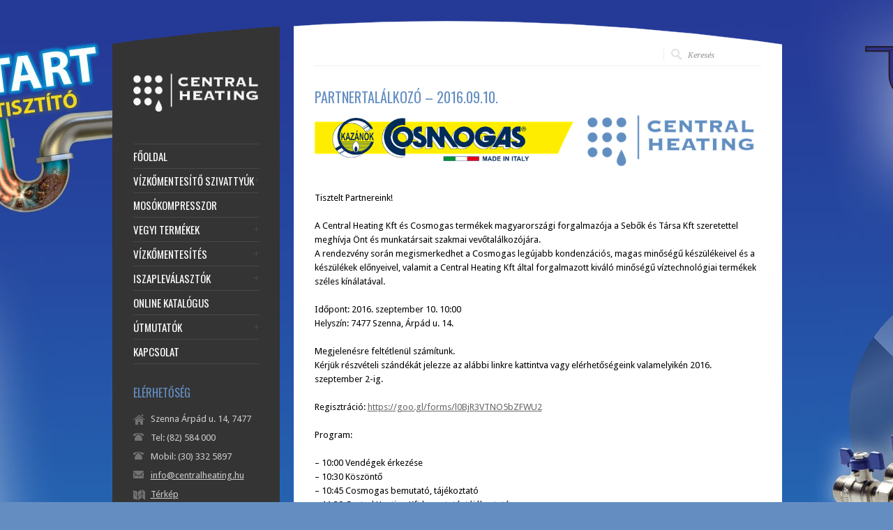

--- FILE ---
content_type: text/html; charset=UTF-8
request_url: https://www.centralheating.hu/partnertalalkozo/
body_size: 13759
content:
<!DOCTYPE html PUBLIC "-//W3C//DTD XHTML 1.0 Strict//EN" "http://www.w3.org/TR/xhtml1/DTD/xhtml1-strict.dtd">
<html xmlns="http://www.w3.org/1999/xhtml" lang="hu">  
<head>
<meta http-equiv="Content-Type" content="text/html; charset=UTF-8" />

<meta name="viewport" content="width=device-width, initial-scale=1, maximum-scale=1, text-size=normal" />
 
<link rel="icon" type="image/png" href="https://centralheating.hu/favicon.ico">
<link rel="alternate" type="application/rss+xml" title="Central Heating Kft. | Fűtésrendszer tisztítás | Vízkezelés | Vízkőkezelés | Szűrőberendezések | Vízkőtelenítő szivattyúk | Mosókompresszor RSS Feed" href="https://www.centralheating.hu/feed/" />
<link rel="alternate" type="application/atom+xml" title="Central Heating Kft. | Fűtésrendszer tisztítás | Vízkezelés | Vízkőkezelés | Szűrőberendezések | Vízkőtelenítő szivattyúk | Mosókompresszor Atom Feed" href="https://www.centralheating.hu/feed/atom/" />
<link rel="pingback" href="https://www.centralheating.hu/xmlrpc.php" /> 

		  
<meta name="description" content="Profilunk az ivóvízkezeléshez szükséges berendezések forgalmazása lakossági és ipari szinten. Cégünk víztechnológiai termékek teljes palettáját kínálja.">
<!-- Facebook Pixel Code --> <script data-rocketlazyloadscript='[data-uri]' ></script> <noscript><img height="1" width="1" style="display:none" src="https://www.facebook.com/tr?id=674630092678045&ev=PageView&noscript=1" /></noscript> <!-- End Facebook Pixel Code -->
	<!-- This site is optimized with the Yoast SEO Premium plugin v15.0 - https://yoast.com/wordpress/plugins/seo/ -->
	<title>PARTNERTALÁLKOZÓ - 2016.09.10. - Central Heating Kft. | Fűtésrendszer tisztítás | Vízkezelés | Vízkőkezelés | Szűrőberendezések | Vízkőtelenítő szivattyúk | Mosókompresszor</title><style id="rocket-critical-css">html,body,h1{margin:0;padding:0;border:0;font-size:100%;font:inherit}body{line-height:1}body{font-family:'Droid Sans','Oswald',Arial,Helvetica,sans-serif;font-size:12px;line-height:20px;position:relative;background:#E5E5E5;color:#666;padding:0 0 0 1px}h1{letter-spacing:0px;font-weight:normal;position:relative;padding:0 0 10px 0;font-weight:normal;font-family:'Oswald',arial,serif;line-height:140%!important;color:#e77927}h1{font-size:22px}</style><link rel="preload" href="https://fonts.googleapis.com/css?family=Droid%20Sans%3A400%2C700%7COswald%7CDroid%20Serif%3A400%2C400italic&#038;subset=latin%2Clatin-ext&#038;display=swap" data-rocket-async="style" as="style" onload="this.onload=null;this.rel='stylesheet'" /><link rel="preload" href="https://www.centralheating.hu/wp-content/cache/min/1/4d7d346f76f8fb890b01d31753beff4c.css" data-rocket-async="style" as="style" onload="this.onload=null;this.rel='stylesheet'" media="all" data-minify="1" />
	<meta name="robots" content="index, follow, max-snippet:-1, max-image-preview:large, max-video-preview:-1" />
	<link rel="canonical" href="https://www.centralheating.hu/partnertalalkozo/" />
	<meta property="og:locale" content="hu_HU" />
	<meta property="og:type" content="article" />
	<meta property="og:title" content="PARTNERTALÁLKOZÓ - 2016.09.10. - Central Heating Kft. | Fűtésrendszer tisztítás | Vízkezelés | Vízkőkezelés | Szűrőberendezések | Vízkőtelenítő szivattyúk | Mosókompresszor" />
	<meta property="og:description" content="Tisztelt Partnereink! A Central Heating Kft és Cosmogas termékek magyarországi forgalmazója a Sebők és Társa Kft szeretettel meghívja Önt és munkatársait szakmai vevőtalálkozójára. A rendezvény során megismerkedhet a Cosmogas legújabb kondenzációs, magas minőségű készülékeivel és a készülékek előnyeivel, valamit a Central Heating Kft által forgalmazott kiváló minőségű víztechnológiai termékek széles kínálatával. Időpont: 2016. szeptember 10. [&hellip;]" />
	<meta property="og:url" content="https://www.centralheating.hu/partnertalalkozo/" />
	<meta property="og:site_name" content="Central Heating Kft. | Fűtésrendszer tisztítás | Vízkezelés | Vízkőkezelés | Szűrőberendezések | Vízkőtelenítő szivattyúk | Mosókompresszor" />
	<meta property="article:publisher" content="https://www.facebook.com/centralheatingkft" />
	<meta property="article:modified_time" content="2016-08-16T21:33:53+00:00" />
	<meta property="og:image" content="https://www.centralheating.hu/wp-content/uploads/2015/05/unnamed.png" />
	<!-- / Yoast SEO Premium plugin. -->


<link href='https://fonts.gstatic.com' crossorigin rel='preconnect' />
<link rel="alternate" type="application/rss+xml" title="Central Heating Kft. | Fűtésrendszer tisztítás | Vízkezelés | Vízkőkezelés | Szűrőberendezések | Vízkőtelenítő szivattyúk | Mosókompresszor &raquo; hírcsatorna" href="https://www.centralheating.hu/feed/" />
<style type="text/css">
img.wp-smiley,
img.emoji {
	display: inline !important;
	border: none !important;
	box-shadow: none !important;
	height: 1em !important;
	width: 1em !important;
	margin: 0 .07em !important;
	vertical-align: -0.1em !important;
	background: none !important;
	padding: 0 !important;
}
</style>
	







<!--[if IE 7]>
<link rel='stylesheet' id='theme-ie7-css'  href='https://www.centralheating.hu/wp-content/themes/rttheme15/css/ie7.css?ver=5.4.18' type='text/css' media='screen' />
<![endif]-->
<!--[if lte IE 8]>
<link rel='stylesheet' id='theme-lte8-css'  href='https://www.centralheating.hu/wp-content/themes/rttheme15/css/ie.css?ver=5.4.18' type='text/css' media='screen' />
<![endif]-->




<script type='text/javascript' src='https://www.centralheating.hu/wp-includes/js/jquery/jquery.js?ver=1.12.4-wp'></script>
<script data-minify="1" type='text/javascript' src='https://www.centralheating.hu/wp-content/cache/min/1/wp-content/themes/rttheme15/js/jquery.easing.1.3-c8a9b1fd280fe01d9eabfb5b3aec427c.js' defer></script>
<script type='text/javascript' src='https://www.centralheating.hu/wp-content/themes/rttheme15/js/jquery.tools.min.js?ver=5.4.18' defer></script>
<script data-minify="1" type='text/javascript' src='https://www.centralheating.hu/wp-content/cache/min/1/wp-content/themes/rttheme15/js/jquery.prettyPhoto-17aee96b2d931baed77c839cda51a24e.js' defer></script>
<script data-minify="1" type='text/javascript' src='https://www.centralheating.hu/wp-content/cache/min/1/wp-content/themes/rttheme15/js/menu_min-ba25e7691018b6e1b4380a1bcf1ebfe9.js' defer></script>
<script data-minify="1" type='text/javascript' src='https://www.centralheating.hu/wp-content/cache/min/1/wp-content/themes/rttheme15/js/colortip-1.0-jquery-4f8c2d3d60c2e8650aef214308712d19.js' defer></script>
<script type='text/javascript' src='https://www.centralheating.hu/wp-content/themes/rttheme15/js/jquery.popeye-2.1.min.js?ver=5.4.18' defer></script>
<script type='text/javascript' src='https://www.centralheating.hu/wp-content/themes/rttheme15/js/jquery.flexslider-min.js?ver=5.4.18' defer></script>
<link rel="EditURI" type="application/rsd+xml" title="RSD" href="https://www.centralheating.hu/xmlrpc.php?rsd" />
<link rel="wlwmanifest" type="application/wlwmanifest+xml" href="https://www.centralheating.hu/wp-includes/wlwmanifest.xml" /> 
<meta name="generator" content="WordPress 5.4.18" />
<link rel='shortlink' href='https://www.centralheating.hu/?p=11726' />
<style type='text/css'>
		iframe{
			max-width: 100%;
		}
	</style>

<!-- This site is optimized with the Schema plugin v1.7.9.5 - https://schema.press -->
<script type="application/ld+json">[{"@context":"http:\/\/schema.org\/","@type":"WPHeader","url":"https:\/\/www.centralheating.hu\/partnertalalkozo\/","headline":"PARTNERTALÁLKOZÓ &#8211; 2016.09.10.","description":"Tisztelt Partnereink! A Central Heating Kft és Cosmogas termékek magyarországi forgalmazója a Sebők és Társa Kft szeretettel meghívja..."},{"@context":"http:\/\/schema.org\/","@type":"WPFooter","url":"https:\/\/www.centralheating.hu\/partnertalalkozo\/","headline":"PARTNERTALÁLKOZÓ &#8211; 2016.09.10.","description":"Tisztelt Partnereink! A Central Heating Kft és Cosmogas termékek magyarországi forgalmazója a Sebők és Társa Kft szeretettel meghívja...","copyrightYear":"2015"}]</script>



<!-- This site is optimized with the Schema plugin v1.7.9.5 - https://schema.press -->
<script type="application/ld+json">{"@context":"https:\/\/schema.org\/","@type":"Article","mainEntityOfPage":{"@type":"WebPage","@id":"https:\/\/www.centralheating.hu\/partnertalalkozo\/"},"url":"https:\/\/www.centralheating.hu\/partnertalalkozo\/","headline":"PARTNERTALÁLKOZÓ - 2016.09.10.","datePublished":"2015-05-21T12:28:43+02:00","dateModified":"2016-08-16T23:33:53+02:00","publisher":{"@type":"Organization","@id":"https:\/\/www.centralheating.hu\/#organization","name":"Central Heating Kft.","logo":{"@type":"ImageObject","url":"https:\/\/www.centralheating.hu\/wp-content\/uploads\/2019\/03\/CentralHeatingLogo.png","width":600,"height":60}},"image":{"@type":"ImageObject","url":"https:\/\/www.centralheating.hu\/wp-content\/uploads\/2015\/05\/unnamed.png","width":696,"height":"62"},"description":"Tisztelt Partnereink! A Central Heating Kft és Cosmogas termékek magyarországi forgalmazója a Sebők és Társa Kft szeretettel meghívja Önt és munkatársait szakmai vevőtalálkozójára. A rendezvény során megismerkedhet a Cosmogas legújabb kondenzációs, magas minőségű készülékeivel és a készülékek előnyeivel, valamit a Central Heating Kft által forgalmazott kiváló minőségű víztechnológiai termékek","author":{"@type":"Person","name":"Central Heating Kft.","url":"https:\/\/www.centralheating.hu\/author\/central-heating-kft\/","image":{"@type":"ImageObject","url":"https:\/\/secure.gravatar.com\/avatar\/d20afc7b450f208d0cff79416f32dfb7?s=96&d=mm&r=g","height":96,"width":96},"sameAs":["https:\/\/www.centralheating.hu\/"]},"video":[],"audio":[],"commentCount":0}</script>







<style type="text/css">	.sidebar_content,.content{font-family:Droid Sans, arial, serif !important;}</style>
<style type="text/css">	h1,h2,h3,h4,h5,h6,.desc .title,.nivo-title, .nivo-text, #slider .desc {font-family:Oswald, arial, serif;}</style>
<style type="text/css">	#navigation > ul > li > a {font-family:Oswald, arial, serif;}</style>

		<script type="text/javascript">
		 /* <![CDATA[ */ 
		 	var rttheme_template_dir = "https://www.centralheating.hu/wp-content/themes/rttheme15";
		 	var rttheme_slider_timeout = 12*1000;
		 	var rttheme_slider_effect = "fade" ;
		 	var rttheme_slider_buttons = "on" ;  
		 	var rttheme_flex_slider_effect = "slide" ; 	 
		 	var rttheme_nivo_slider_effect = "random" ; 	 
		/* ]]> */	
		</script>
		<style type="text/css">#wrapper{ background-position:center 0px!important; }	body {color:#000000;}	body {font-size:13px;line-height:160%;}	#navigation > ul > li > a {font-size:15px;}#navigation a:hover, #navigation ul li.current_page_item a:hover {color:9D9D9D !important;}#slider, #slider_area, .slide{ height:300px !important; }.title h4{font-size:px;line-height:140%;}body #container h1,body #container h2,body #container h3,body #container h4,body #container h5,body #container h6, body #container h1 a, body #container h2 a, body #container h3 a, body #container h4 a, body #container h5 a, body #container h6 a{color:#5b5b5b !important;}body #container .content h1 a:hover,body #container .content h2 a:hover,body #container .content h3 a:hover,body #container .content h4 a:hover,body #container .content h5 a:hover,body #container .content h6 a:hover{ background:#5b5b5b;color:#fff !important;}body #container  #slider .desc span.text a  { color:#5b5b5b !important;}body #container #slider .desc span.text a:hover, body #container  #slider .desc span.title a:hover{ color:#fff !important; background-color:#5b5b5b  !important;}body #container #numbers a.activeSlide {background: #5b5b5b !important;}body #container .coda-nav ul li a.current {background: #5b5b5b !important;}body #container ::selection {background: #5b5b5b;}body #container ::-moz-selection {background: #5b5b5b;}body #container #footer  a:hover, body #container  .blog .date {color:#5b5b5b  !important;}body #container  .widget .recent_posts .date{color:#5b5b5b !important;border:1px solid #5b5b5b  !important;}body #container .sidebar_content .widget .recent_posts .date{background-color:#5b5b5b; border:0 !important; color:#fff !important;}body #container  .sidebar_content h1,body #container  h2,body #container  .sidebar_content h3,body #container  .sidebar_content h4,body #container  .sidebar_content h5,body #container  .sidebar_content h6{ color:#5b5b5b;}body #container  .sidebar_content h1 a, body #container  .sidebar_content h2 a, body #container  .sidebar_content h3 a, body #container  .sidebar_content h4 a, body #container  .sidebar_content h5 a, body #container  .sidebar_content h6 a{ color:#5b5b5b !important;}body #container  .sidebar_content h1 a:hover,body #container  .sidebar_content h2 a:hover,body #container  .sidebar_content h3 a:hover,body #container  .sidebar_content h4 a:hover,body #container  .sidebar_content h5 a:hover,body #container  .sidebar_content h6 a:hover{ background:#5b5b5b;color:#fff !important;}body #container  .content a:hover{ color:#5b5b5b !important;}body #container  .widget ul a:hover{color:#5b5b5b !important;}body #container  a.more_arrow{ color:#5b5b5b !important;}body #container  a.read_more:hover{ color:#5b5b5b !important;}body #container  .widget ul a:hover{ color:#5b5b5b !important;}body #container .ppy-nav a:hover {background-color:#5b5b5b;color:#fff !important;}body #container .ppy-caption a {color:#5b5b5b;}body #container .ppy-text h5 a:hover {color:#fff !important;}body #container .theme-default .nivo-caption .nivo-text a {color:#5b5b5b; background:transparent;}body #container .theme-default .nivo-directionNav a, body #container .nivo-controlNav a { background-color:#5b5b5b;color:#fff;}body #container .theme-default .nivo-caption a:hover{ background-color:#5b5b5b;color:#fff !important;}body #container .theme-default .nivo-directionNav a:hover{ background-color:#5b5b5b;color:#fff !important;opacity:0.5}body #container .theme-default .nivo-caption .nivo-title a:hover{background-color:#5b5b5b;color:#fff !important;}body #container .flex-control-paging li a.flex-active, body #container .flex-control-paging li a:hover{background-color:#5b5b5b;}body #container h1,body #container h2,body #container h3,body #container h4,body #container h5,body #container h6, body #container h1 a, body #container h2 a, body #container h3 a, body #container h4 a, body #container h5 a, body #container h6 a{color:#648EC1 !important;}body #container .content h1 a:hover,body #container .content h2 a:hover,body #container .content h3 a:hover,body #container .content h4 a:hover,body #container .content h5 a:hover,body #container .content h6 a:hover{ background:#648EC1;color:#fff !important;}</style><meta name="generator" content="Powered by WPBakery Page Builder - drag and drop page builder for WordPress."/>
<!--[if lte IE 9]><link rel="stylesheet" type="text/css" href="https://www.centralheating.hu/wp-content/plugins/js_composer/assets/css/vc_lte_ie9.min.css" media="screen"><![endif]--><style type="text/css" id="custom-background-css">
body.custom-background { background-color: #648ec2; background-image: url("https://www.centralheating.hu/wp-content/uploads/2019/03/centralheatinghatter.jpg"); background-position: center top; background-size: auto; background-repeat: no-repeat; background-attachment: fixed; }
</style>
	

<!-- This site is optimized with the Schema plugin v1.7.9.5 - https://schema.press -->
<script type="application/ld+json">{
    "@context": "http://schema.org",
    "@type": "BreadcrumbList",
    "itemListElement": [
        {
            "@type": "ListItem",
            "position": 1,
            "item": {
                "@id": "https://www.centralheating.hu",
                "name": "Home"
            }
        },
        {
            "@type": "ListItem",
            "position": 2,
            "item": {
                "@id": "https://www.centralheating.hu/partnertalalkozo/",
                "name": "PARTNERTAL\u00c1LKOZ\u00d3 &#8211; 2016.09.10."
            }
        }
    ]
}</script>

<noscript><style type="text/css"> .wpb_animate_when_almost_visible { opacity: 1; }</style></noscript><noscript><style id="rocket-lazyload-nojs-css">.rll-youtube-player, [data-lazy-src]{display:none !important;}</style></noscript><script>
/*! loadCSS rel=preload polyfill. [c]2017 Filament Group, Inc. MIT License */
(function(w){"use strict";if(!w.loadCSS){w.loadCSS=function(){}}
var rp=loadCSS.relpreload={};rp.support=(function(){var ret;try{ret=w.document.createElement("link").relList.supports("preload")}catch(e){ret=!1}
return function(){return ret}})();rp.bindMediaToggle=function(link){var finalMedia=link.media||"all";function enableStylesheet(){link.media=finalMedia}
if(link.addEventListener){link.addEventListener("load",enableStylesheet)}else if(link.attachEvent){link.attachEvent("onload",enableStylesheet)}
setTimeout(function(){link.rel="stylesheet";link.media="only x"});setTimeout(enableStylesheet,3000)};rp.poly=function(){if(rp.support()){return}
var links=w.document.getElementsByTagName("link");for(var i=0;i<links.length;i++){var link=links[i];if(link.rel==="preload"&&link.getAttribute("as")==="style"&&!link.getAttribute("data-loadcss")){link.setAttribute("data-loadcss",!0);rp.bindMediaToggle(link)}}};if(!rp.support()){rp.poly();var run=w.setInterval(rp.poly,500);if(w.addEventListener){w.addEventListener("load",function(){rp.poly();w.clearInterval(run)})}else if(w.attachEvent){w.attachEvent("onload",function(){rp.poly();w.clearInterval(run)})}}
if(typeof exports!=="undefined"){exports.loadCSS=loadCSS}
else{w.loadCSS=loadCSS}}(typeof global!=="undefined"?global:this))
</script> 
</head>
<body class="page-template-default page page-id-11726 custom-background default-skin responsive wpb-js-composer js-comp-ver-5.7 vc_responsive">

<!-- background wrapper -->
<div id="container">

	
		
	<!-- wrapper -->
	<div id="wrapper">	

		<div id="mobile_header">
		<!-- logo -->
		<div id="mobile_logo">
							<a href="https://www.centralheating.hu" title="Central Heating Kft. | Fűtésrendszer tisztítás | Vízkezelés | Vízkőkezelés | Szűrőberendezések | Vízkőtelenítő szivattyúk | Mosókompresszor"><img src="https://www.centralheating.hu/dokumentumok/logo/feherlogo.png" alt="Central Heating Kft. | Fűtésrendszer tisztítás | Vízkezelés | Vízkőkezelés | Szűrőberendezések | Vízkőtelenítő szivattyúk | Mosókompresszor" class="png" /></a>
					</div>
		<!-- /logo --> 

 			  
			<!-- Mobile Menu --> 
			<div id="MobileMainNavigation-Background" class="menu-rt-theme-main-navigation-menu-container"><select id="MobileMainNavigation" class="menu dropdown-menu"><option value="" class="blank">&#8212; Main Menu &#8212;</option><option class="menu-item menu-item-type-custom menu-item-object-custom menu-item-home menu-item-10720 menu-item-depth-0" value="https://www.centralheating.hu">FŐOLDAL</option>
<option class="menu-item menu-item-type-post_type menu-item-object-page menu-item-has-children menu-item-12168 menu-item-depth-0" value="https://www.centralheating.hu/vizkotelenito-szivattyuk/">VÍZKŐMENTESÍTŐ SZIVATTYÚK</option>	<option class="menu-item menu-item-type-post_type menu-item-object-products menu-item-12170 menu-item-depth-1" value="https://www.centralheating.hu/termekek/promax20/">- PROMAX 20 irányváltós vízkőmentesítő szivattyú</option>
	<option class="menu-item menu-item-type-post_type menu-item-object-products menu-item-12171 menu-item-depth-1" value="https://www.centralheating.hu/termekek/promax-30-supaflush/">- PROMAX 30 SUPAFLUSH irányváltós fűtésrendszer tisztító szivattyú</option>
	<option class="menu-item menu-item-type-post_type menu-item-object-products menu-item-12169 menu-item-depth-1" value="https://www.centralheating.hu/termekek/evolution-termekcsalad/">- EVOLUTION TERMÉKCSALÁD</option>

<option class="menu-item menu-item-type-post_type menu-item-object-products menu-item-18996 menu-item-depth-0" value="https://www.centralheating.hu/termekek/airpulse-mosokompresszor/">MOSÓKOMPRESSZOR</option>
<option class="menu-item menu-item-type-post_type menu-item-object-page menu-item-has-children menu-item-12694 menu-item-depth-0" value="https://www.centralheating.hu/vegyi-termekek/">VEGYI TERMÉKEK</option>	<option class="menu-item menu-item-type-post_type menu-item-object-products menu-item-12719 menu-item-depth-1" value="https://www.centralheating.hu/termekek/ch-start/">- LEFOLYÓCSŐ TISZTÍTÓ</option>
	<option class="menu-item menu-item-type-post_type menu-item-object-products menu-item-12717 menu-item-depth-1" value="https://www.centralheating.hu/termekek/futesrendszer-tisztitas/">- FŰTÉS RENDSZER TISZTÍTÓ + FILMKÉPZŐ</option>
	<option class="menu-item menu-item-type-custom menu-item-object-custom menu-item-has-children menu-item-18999 menu-item-depth-1" value="#">- VÍZKŐOLDÓK</option>		<option class="menu-item menu-item-type-post_type menu-item-object-products menu-item-12715 menu-item-depth-2" value="https://www.centralheating.hu/termekek/boiler-cleaning-z-n/">- - VÍZKŐOLDÓ FOLYADÉK &#8211; B.C.Z.N</option>
		<option class="menu-item menu-item-type-post_type menu-item-object-products menu-item-12698 menu-item-depth-2" value="https://www.centralheating.hu/termekek/max-dr/">- - VÍZKŐOLDÓK VEGYSZER &#8211; MAX DR</option>
		<option class="menu-item menu-item-type-post_type menu-item-object-products menu-item-12702 menu-item-depth-2" value="https://www.centralheating.hu/termekek/max-pl/">- - VÍZKŐOLDÓK POR</option>

	<option class="menu-item menu-item-type-post_type menu-item-object-products menu-item-12697 menu-item-depth-1" value="https://www.centralheating.hu/termekek/maxfluid/">- FAGYÁLLÓ FOLYADÉK</option>
	<option class="menu-item menu-item-type-custom menu-item-object-custom menu-item-has-children menu-item-19000 menu-item-depth-1" value="#">- KONDENZÁCIÓS KAZÁN TŰZTÉROLDALI TISZTÍTÓ</option>		<option class="menu-item menu-item-type-post_type menu-item-object-products menu-item-12709 menu-item-depth-2" value="https://www.centralheating.hu/termekek/maxclean/">- - ÉGÉSTÉR TISZTÍTÓ &#8211; MAXCLEAN</option>
		<option class="menu-item menu-item-type-post_type menu-item-object-products menu-item-17078 menu-item-depth-2" value="https://www.centralheating.hu/termekek/ch-thermoclean/">- - KONDENZÁCIÓS KAZÁN TŰZTÉROLDALI TISZTÍTÓ</option>
		<option class="menu-item menu-item-type-post_type menu-item-object-products menu-item-17077 menu-item-depth-2" value="https://www.centralheating.hu/termekek/ch-thermosan/">- - PASSZIVÁLÓ FERTŐTLENÍTŐ</option>

	<option class="menu-item menu-item-type-post_type menu-item-object-products menu-item-12716 menu-item-depth-1" value="https://www.centralheating.hu/termekek/ch-cleaner-spray/">- ZSÍRTALANÍTÓ SPRAY</option>
	<option class="menu-item menu-item-type-post_type menu-item-object-products menu-item-12718 menu-item-depth-1" value="https://www.centralheating.hu/termekek/ch-neutral/">- SEMLEGESÍTŐ SZER &#8211; NEUTRAL</option>
	<option class="menu-item menu-item-type-post_type menu-item-object-products menu-item-12707 menu-item-depth-1" value="https://www.centralheating.hu/termekek/max-n/">- SEMLEGESÍTŐ SZER &#8211; MAX N</option>
	<option class="menu-item menu-item-type-post_type menu-item-object-products menu-item-12733 menu-item-depth-1" value="https://www.centralheating.hu/termekek/sotabletta/">- SÓTABLETTA</option>

<option class="menu-item menu-item-type-custom menu-item-object-custom menu-item-has-children menu-item-18997 menu-item-depth-0" value="#">VÍZKŐMENTESÍTÉS</option>	<option class="menu-item menu-item-type-post_type menu-item-object-page menu-item-has-children menu-item-12686 menu-item-depth-1" value="https://www.centralheating.hu/magneses-vikomentesitok/">- MÁGNESES VÍKŐMENTESÍTŐK</option>		<option class="menu-item menu-item-type-post_type menu-item-object-products menu-item-17081 menu-item-depth-2" value="https://www.centralheating.hu/termekek/titan/">- - TITAN</option>
		<option class="menu-item menu-item-type-post_type menu-item-object-products menu-item-12687 menu-item-depth-2" value="https://www.centralheating.hu/termekek/eco-one-eco-max-water/">- - ECO ONE / ECO MAX WATER</option>
		<option class="menu-item menu-item-type-post_type menu-item-object-products menu-item-12689 menu-item-depth-2" value="https://www.centralheating.hu/termekek/dima-dima-l/">- - DIMA / DIMA L</option>
		<option class="menu-item menu-item-type-post_type menu-item-object-products menu-item-12688 menu-item-depth-2" value="https://www.centralheating.hu/termekek/xcal-megamax-xcal-shuttle/">- - XCAL MEGAMAX / XCAL SHUTTLE</option>
		<option class="menu-item menu-item-type-post_type menu-item-object-products menu-item-12690 menu-item-depth-2" value="https://www.centralheating.hu/termekek/xcal/">- - XCAL 1800 / XCAL 2000 COMPACT / XCAL 6000</option>
		<option class="menu-item menu-item-type-post_type menu-item-object-products menu-item-12692 menu-item-depth-2" value="https://www.centralheating.hu/termekek/matrix/">- - MATRIX</option>
		<option class="menu-item menu-item-type-post_type menu-item-object-products menu-item-12691 menu-item-depth-2" value="https://www.centralheating.hu/termekek/xcal-orion/">- - XCAL ORION</option>

	<option class="menu-item menu-item-type-post_type menu-item-object-page menu-item-has-children menu-item-12133 menu-item-depth-1" value="https://www.centralheating.hu/aranyos-polifoszfat-agadolok/">- ARÁNYOS POLIFOSZFÁT ADAGOLÓK</option>		<option class="menu-item menu-item-type-post_type menu-item-object-products menu-item-12138 menu-item-depth-2" value="https://www.centralheating.hu/termekek/dosamax-blu-dosamax-blu-stop/">- - DOSAMAX BLU / DOSAMAX BLU STOP</option>
		<option class="menu-item menu-item-type-post_type menu-item-object-products menu-item-12137 menu-item-depth-2" value="https://www.centralheating.hu/termekek/dosamax-blu-stop-spazio/">- - DOSAMAX BLU STOP SPAZIO</option>
		<option class="menu-item menu-item-type-post_type menu-item-object-products menu-item-12136 menu-item-depth-2" value="https://www.centralheating.hu/termekek/dosamax-blu-big/">- - DOSAMAX BLU BIG</option>
		<option class="menu-item menu-item-type-custom menu-item-object-custom menu-item-has-children menu-item-12680 menu-item-depth-2" value="#">- - UTÁNTÖLTŐK</option>			<option class="menu-item menu-item-type-post_type menu-item-object-products menu-item-12681 menu-item-depth-3" value="https://www.centralheating.hu/termekek/maxpolyquick/">- - - MAXPOLYQUICK</option>
			<option class="menu-item menu-item-type-post_type menu-item-object-products menu-item-12684 menu-item-depth-3" value="https://www.centralheating.hu/termekek/maxpolyp/">- - - MAX POLI-P</option>
			<option class="menu-item menu-item-type-post_type menu-item-object-products menu-item-12683 menu-item-depth-3" value="https://www.centralheating.hu/termekek/max-poli-k/">- - - MAX POLI-K</option>
			<option class="menu-item menu-item-type-post_type menu-item-object-products menu-item-12685 menu-item-depth-3" value="https://www.centralheating.hu/termekek/max-carb/">- - - MAX CARB</option>



<option class="menu-item menu-item-type-custom menu-item-object-custom menu-item-has-children menu-item-19001 menu-item-depth-0" value="#">ISZAPLEVÁLASZTÓK</option>	<option class="menu-item menu-item-type-post_type menu-item-object-post menu-item-19004 menu-item-depth-1" value="https://www.centralheating.hu/magneses-iszaplevalaszto/">- TurboMag</option>
	<option class="menu-item menu-item-type-post_type menu-item-object-products menu-item-19003 menu-item-depth-1" value="https://www.centralheating.hu/termekek/supameg-compact/">- SUPAMEG COMPACT</option>
	<option class="menu-item menu-item-type-post_type menu-item-object-products menu-item-19002 menu-item-depth-1" value="https://www.centralheating.hu/termekek/supameg-filter/">- SUPAMEG FILTER</option>

<option class="menu-item menu-item-type-post_type menu-item-object-page menu-item-12076 menu-item-depth-0" value="https://www.centralheating.hu/online-katalogus/">ONLINE KATALÓGUS</option>
<option class="menu-item menu-item-type-custom menu-item-object-custom menu-item-has-children menu-item-17211 menu-item-depth-0" value="#">ÚTMUTATÓK</option>	<option class="menu-item menu-item-type-post_type menu-item-object-page menu-item-17212 menu-item-depth-1" value="https://www.centralheating.hu/vizkooldas-a-legkorszerubb-technologiaval/">- VÍZKŐOLDÁS A LEGKORSZERŰBB TECHNOLÓGIÁVAL</option>
	<option class="menu-item menu-item-type-post_type menu-item-object-page menu-item-17220 menu-item-depth-1" value="https://www.centralheating.hu/gazbojlerek-cirkok-vizkotelenitese/">- GÁZBOJLEREK (CIRKÓK) VÍZKŐTELENÍTÉSE</option>
	<option class="menu-item menu-item-type-post_type menu-item-object-page menu-item-17221 menu-item-depth-1" value="https://www.centralheating.hu/hasznalati-melegvizbojlerek-ellenaramoltatok-hocserelok-kazanok-vizkotelenitese/">- HASZNÁLATI MELEGVÍZBOJLEREK, ELLENÁRAMOLTATÓK, HŐCSERÉLŐK, KAZÁNOK VÍZKŐTELENÍTÉSE</option>
	<option class="menu-item menu-item-type-post_type menu-item-object-page menu-item-17222 menu-item-depth-1" value="https://www.centralheating.hu/csovezetekek-futesi-rendszerek-vizkotelenitese/">- CSŐVEZETÉKEK, FŰTÉSI RENDSZEREK VÍZKŐTELENÍTÉSE</option>

<option class="menu-item menu-item-type-post_type menu-item-object-page menu-item-10853 menu-item-depth-0" value="https://www.centralheating.hu/irjon-nekunk/">KAPCSOLAT</option>
</select></div>			<!-- / Mobile Menu -->    
			
	</div>
	
	<!-- content -->
	<div id="content">


				<div class="content_top   "></div>
		<div class="content"> 
			
	<div class="sub_page_top">
	
	<!-- breadcrumb menu -->
		<!-- / breadcrumb menu -->
	
		<!-- search -->
	<div class="search-bar">
		<form action="https://www.centralheating.hu" method="get" class="showtextback">
			<fieldset>
				<input type="image" src="https://www.centralheating.hu/wp-content/themes/rttheme15/images/pixel.gif" class="searchsubmit" alt="" />
				<input type="text" class="search_text showtextback" name="s" id="s" value="Keresés" />							
							</fieldset>
		</form>
	</div>
	<!-- / search-->
		
	<div class="clear"></div>
	
</div>
			
		
	<!-- slider -->
		<!-- / slider -->
	 

	<!-- page title --> 
			<div class="head_text"><h2>PARTNERTALÁLKOZÓ &#8211; 2016.09.10.</h2></div><!-- / page title -->  
		
			
		 
						
												
				<p><img class="alignleft wp-image-16552" src="https://www.centralheating.hu/wp-content/uploads/2015/05/unnamed.png" alt="unnamed" width="371" height="62" srcset="https://www.centralheating.hu/wp-content/uploads/2015/05/unnamed.png 550w, https://www.centralheating.hu/wp-content/uploads/2015/05/unnamed-300x50.png 300w" sizes="(max-width: 371px) 100vw, 371px" /><img class="alignnone wp-image-12360" src="https://www.centralheating.hu/wp-content/uploads/2015/09/hirlevellogo.png" alt="hirlevellogo" width="240" height="85" srcset="https://www.centralheating.hu/wp-content/uploads/2015/09/hirlevellogo.png 547w, https://www.centralheating.hu/wp-content/uploads/2015/09/hirlevellogo-300x106.png 300w" sizes="(max-width: 240px) 100vw, 240px" /></p>
<p>Tisztelt Partnereink!</p>
<p>A Central Heating Kft és Cosmogas termékek magyarországi forgalmazója a Sebők és Társa Kft szeretettel meghívja Önt és munkatársait szakmai vevőtalálkozójára.<br />
A rendezvény során megismerkedhet a Cosmogas legújabb kondenzációs, magas minőségű készülékeivel és a készülékek előnyeivel, valamit a Central Heating Kft által forgalmazott kiváló minőségű víztechnológiai termékek széles kínálatával.</p>
<p>Időpont: 2016. szeptember 10. 10:00<br />
Helyszín: 7477 Szenna, Árpád u. 14.</p>
<p>Megjelenésre feltétlenül számítunk.<br />
Kérjük részvételi szándékát jelezze az alábbi linkre kattintva vagy elérhetőségeink valamelyikén 2016. szeptember 2-ig.</p>
<p>Regisztráció: <a href="https://goo.gl/forms/l0BjR3VTNO5bZFWU2">https://goo.gl/forms/l0BjR3VTNO5bZFWU2</a></p>
<p>Program:</p>
<p>&#8211; 10:00 Vendégek érkezése<br />
&#8211; 10:30 Köszöntő<br />
&#8211; 10:45 Cosmogas bemutató, tájékoztató<br />
&#8211; 11:30 Central Heating Kft bemutató, tájékoztató<br />
&#8211; 12:15 Ebéd<br />
&#8211; 13:15 Nyeremény sorsolás<br />
&#8211; 13:30 Kötetlen beszélgetés bármilyen felmerülő kérdésben</p>
<p>Minden vendégünket megajándékozzuk, valamint helyszíni akciókat, kedvezményeket biztosítunk.</p>
<p style="text-align: left;">Üdvözlettel:</p>
<p style="text-align: left;">Central Heating Kft.</p>								    
						

				
		

		

		 
    
		<div class="clear"></div>
		</div>
		<div class="content_bottom"></div>		</div>


<!-- sidebar -->
	<div id="sidebar">
	
	<div class="sidebar_top"></div>	<div class="sidebar_content">
	
		<!-- logo -->
		<div id="logo">
							<a href="https://www.centralheating.hu" title="Central Heating Kft. | Fűtésrendszer tisztítás | Vízkezelés | Vízkőkezelés | Szűrőberendezések | Vízkőtelenítő szivattyúk | Mosókompresszor"><img src="https://www.centralheating.hu/dokumentumok/logo/feherlogo.png" alt="Central Heating Kft. | Fűtésrendszer tisztítás | Vízkezelés | Vízkőkezelés | Szűrőberendezések | Vízkőtelenítő szivattyúk | Mosókompresszor" class="png" /></a>
					</div>
		<!-- /logo -->
		<div class="clear"></div>
		
		
		
			<!-- Navigation -->
			<div id="navigation" class="menu-rt-theme-main-navigation-menu-container"><ul id="menu-rt-theme-main-navigation-menu" class=""><li id="menu-item-10720" class="menu-item menu-item-type-custom menu-item-object-custom menu-item-home menu-item-10720 first"><a href="https://www.centralheating.hu">FŐOLDAL</a></li>
<li id="menu-item-12168" class="menu-item menu-item-type-post_type menu-item-object-page menu-item-has-children menu-item-12168"><a href="https://www.centralheating.hu/vizkotelenito-szivattyuk/">VÍZKŐMENTESÍTŐ SZIVATTYÚK</a>
<ul class="sub-menu">
	<li id="menu-item-12170" class="menu-item menu-item-type-post_type menu-item-object-products menu-item-12170"><a href="https://www.centralheating.hu/termekek/promax20/">PROMAX 20 irányváltós vízkőmentesítő szivattyú</a></li>
	<li id="menu-item-12171" class="menu-item menu-item-type-post_type menu-item-object-products menu-item-12171"><a href="https://www.centralheating.hu/termekek/promax-30-supaflush/">PROMAX 30 SUPAFLUSH irányváltós fűtésrendszer tisztító szivattyú</a></li>
	<li id="menu-item-12169" class="menu-item menu-item-type-post_type menu-item-object-products menu-item-12169"><a href="https://www.centralheating.hu/termekek/evolution-termekcsalad/">EVOLUTION TERMÉKCSALÁD</a></li>
</ul>
</li>
<li id="menu-item-18996" class="menu-item menu-item-type-post_type menu-item-object-products menu-item-18996"><a href="https://www.centralheating.hu/termekek/airpulse-mosokompresszor/">MOSÓKOMPRESSZOR</a></li>
<li id="menu-item-12694" class="menu-item menu-item-type-post_type menu-item-object-page menu-item-has-children menu-item-12694"><a href="https://www.centralheating.hu/vegyi-termekek/">VEGYI TERMÉKEK</a>
<ul class="sub-menu">
	<li id="menu-item-12719" class="menu-item menu-item-type-post_type menu-item-object-products menu-item-12719"><a href="https://www.centralheating.hu/termekek/ch-start/">LEFOLYÓCSŐ TISZTÍTÓ</a></li>
	<li id="menu-item-12717" class="menu-item menu-item-type-post_type menu-item-object-products menu-item-12717"><a href="https://www.centralheating.hu/termekek/futesrendszer-tisztitas/">FŰTÉS RENDSZER TISZTÍTÓ + FILMKÉPZŐ</a></li>
	<li id="menu-item-18999" class="menu-item menu-item-type-custom menu-item-object-custom menu-item-has-children menu-item-18999"><a href="#">VÍZKŐOLDÓK</a>
	<ul class="sub-menu">
		<li id="menu-item-12715" class="menu-item menu-item-type-post_type menu-item-object-products menu-item-12715"><a href="https://www.centralheating.hu/termekek/boiler-cleaning-z-n/">VÍZKŐOLDÓ FOLYADÉK &#8211; B.C.Z.N</a></li>
		<li id="menu-item-12698" class="menu-item menu-item-type-post_type menu-item-object-products menu-item-12698"><a href="https://www.centralheating.hu/termekek/max-dr/">VÍZKŐOLDÓK VEGYSZER &#8211; MAX DR</a></li>
		<li id="menu-item-12702" class="menu-item menu-item-type-post_type menu-item-object-products menu-item-12702"><a href="https://www.centralheating.hu/termekek/max-pl/">VÍZKŐOLDÓK POR</a></li>
	</ul>
</li>
	<li id="menu-item-12697" class="menu-item menu-item-type-post_type menu-item-object-products menu-item-12697"><a href="https://www.centralheating.hu/termekek/maxfluid/">FAGYÁLLÓ FOLYADÉK</a></li>
	<li id="menu-item-19000" class="menu-item menu-item-type-custom menu-item-object-custom menu-item-has-children menu-item-19000"><a href="#">KONDENZÁCIÓS KAZÁN TŰZTÉROLDALI TISZTÍTÓ</a>
	<ul class="sub-menu">
		<li id="menu-item-12709" class="menu-item menu-item-type-post_type menu-item-object-products menu-item-12709"><a href="https://www.centralheating.hu/termekek/maxclean/">ÉGÉSTÉR TISZTÍTÓ &#8211; MAXCLEAN</a></li>
		<li id="menu-item-17078" class="menu-item menu-item-type-post_type menu-item-object-products menu-item-17078"><a href="https://www.centralheating.hu/termekek/ch-thermoclean/">KONDENZÁCIÓS KAZÁN TŰZTÉROLDALI TISZTÍTÓ</a></li>
		<li id="menu-item-17077" class="menu-item menu-item-type-post_type menu-item-object-products menu-item-17077"><a href="https://www.centralheating.hu/termekek/ch-thermosan/">PASSZIVÁLÓ FERTŐTLENÍTŐ</a></li>
	</ul>
</li>
	<li id="menu-item-12716" class="menu-item menu-item-type-post_type menu-item-object-products menu-item-12716"><a href="https://www.centralheating.hu/termekek/ch-cleaner-spray/">ZSÍRTALANÍTÓ SPRAY</a></li>
	<li id="menu-item-12718" class="menu-item menu-item-type-post_type menu-item-object-products menu-item-12718"><a href="https://www.centralheating.hu/termekek/ch-neutral/">SEMLEGESÍTŐ SZER &#8211; NEUTRAL</a></li>
	<li id="menu-item-12707" class="menu-item menu-item-type-post_type menu-item-object-products menu-item-12707"><a href="https://www.centralheating.hu/termekek/max-n/">SEMLEGESÍTŐ SZER &#8211; MAX N</a></li>
	<li id="menu-item-12733" class="menu-item menu-item-type-post_type menu-item-object-products menu-item-12733"><a href="https://www.centralheating.hu/termekek/sotabletta/">SÓTABLETTA</a></li>
</ul>
</li>
<li id="menu-item-18997" class="menu-item menu-item-type-custom menu-item-object-custom menu-item-has-children menu-item-18997"><a href="#">VÍZKŐMENTESÍTÉS</a>
<ul class="sub-menu">
	<li id="menu-item-12686" class="menu-item menu-item-type-post_type menu-item-object-page menu-item-has-children menu-item-12686"><a href="https://www.centralheating.hu/magneses-vikomentesitok/">MÁGNESES VÍKŐMENTESÍTŐK</a>
	<ul class="sub-menu">
		<li id="menu-item-17081" class="menu-item menu-item-type-post_type menu-item-object-products menu-item-17081"><a href="https://www.centralheating.hu/termekek/titan/">TITAN</a></li>
		<li id="menu-item-12687" class="menu-item menu-item-type-post_type menu-item-object-products menu-item-12687"><a href="https://www.centralheating.hu/termekek/eco-one-eco-max-water/">ECO ONE / ECO MAX WATER</a></li>
		<li id="menu-item-12689" class="menu-item menu-item-type-post_type menu-item-object-products menu-item-12689"><a href="https://www.centralheating.hu/termekek/dima-dima-l/">DIMA / DIMA L</a></li>
		<li id="menu-item-12688" class="menu-item menu-item-type-post_type menu-item-object-products menu-item-12688"><a href="https://www.centralheating.hu/termekek/xcal-megamax-xcal-shuttle/">XCAL MEGAMAX / XCAL SHUTTLE</a></li>
		<li id="menu-item-12690" class="menu-item menu-item-type-post_type menu-item-object-products menu-item-12690"><a href="https://www.centralheating.hu/termekek/xcal/">XCAL 1800 / XCAL 2000 COMPACT / XCAL 6000</a></li>
		<li id="menu-item-12692" class="menu-item menu-item-type-post_type menu-item-object-products menu-item-12692"><a href="https://www.centralheating.hu/termekek/matrix/">MATRIX</a></li>
		<li id="menu-item-12691" class="menu-item menu-item-type-post_type menu-item-object-products menu-item-12691"><a href="https://www.centralheating.hu/termekek/xcal-orion/">XCAL ORION</a></li>
	</ul>
</li>
	<li id="menu-item-12133" class="menu-item menu-item-type-post_type menu-item-object-page menu-item-has-children menu-item-12133"><a href="https://www.centralheating.hu/aranyos-polifoszfat-agadolok/">ARÁNYOS POLIFOSZFÁT ADAGOLÓK</a>
	<ul class="sub-menu">
		<li id="menu-item-12138" class="menu-item menu-item-type-post_type menu-item-object-products menu-item-12138"><a href="https://www.centralheating.hu/termekek/dosamax-blu-dosamax-blu-stop/">DOSAMAX BLU / DOSAMAX BLU STOP</a></li>
		<li id="menu-item-12137" class="menu-item menu-item-type-post_type menu-item-object-products menu-item-12137"><a href="https://www.centralheating.hu/termekek/dosamax-blu-stop-spazio/">DOSAMAX BLU STOP SPAZIO</a></li>
		<li id="menu-item-12136" class="menu-item menu-item-type-post_type menu-item-object-products menu-item-12136"><a href="https://www.centralheating.hu/termekek/dosamax-blu-big/">DOSAMAX BLU BIG</a></li>
		<li id="menu-item-12680" class="menu-item menu-item-type-custom menu-item-object-custom menu-item-has-children menu-item-12680"><a href="#">UTÁNTÖLTŐK</a>
		<ul class="sub-menu">
			<li id="menu-item-12681" class="menu-item menu-item-type-post_type menu-item-object-products menu-item-12681"><a href="https://www.centralheating.hu/termekek/maxpolyquick/">MAXPOLYQUICK</a></li>
			<li id="menu-item-12684" class="menu-item menu-item-type-post_type menu-item-object-products menu-item-12684"><a href="https://www.centralheating.hu/termekek/maxpolyp/">MAX POLI-P</a></li>
			<li id="menu-item-12683" class="menu-item menu-item-type-post_type menu-item-object-products menu-item-12683"><a href="https://www.centralheating.hu/termekek/max-poli-k/">MAX POLI-K</a></li>
			<li id="menu-item-12685" class="menu-item menu-item-type-post_type menu-item-object-products menu-item-12685"><a href="https://www.centralheating.hu/termekek/max-carb/">MAX CARB</a></li>
		</ul>
</li>
	</ul>
</li>
</ul>
</li>
<li id="menu-item-19001" class="menu-item menu-item-type-custom menu-item-object-custom menu-item-has-children menu-item-19001"><a href="#">ISZAPLEVÁLASZTÓK</a>
<ul class="sub-menu">
	<li id="menu-item-19004" class="menu-item menu-item-type-post_type menu-item-object-post menu-item-19004"><a href="https://www.centralheating.hu/magneses-iszaplevalaszto/">TurboMag</a></li>
	<li id="menu-item-19003" class="menu-item menu-item-type-post_type menu-item-object-products menu-item-19003"><a href="https://www.centralheating.hu/termekek/supameg-compact/">SUPAMEG COMPACT</a></li>
	<li id="menu-item-19002" class="menu-item menu-item-type-post_type menu-item-object-products menu-item-19002"><a href="https://www.centralheating.hu/termekek/supameg-filter/">SUPAMEG FILTER</a></li>
</ul>
</li>
<li id="menu-item-12076" class="menu-item menu-item-type-post_type menu-item-object-page menu-item-12076"><a href="https://www.centralheating.hu/online-katalogus/">ONLINE KATALÓGUS</a></li>
<li id="menu-item-17211" class="menu-item menu-item-type-custom menu-item-object-custom menu-item-has-children menu-item-17211"><a href="#">ÚTMUTATÓK</a>
<ul class="sub-menu">
	<li id="menu-item-17212" class="menu-item menu-item-type-post_type menu-item-object-page menu-item-17212"><a href="https://www.centralheating.hu/vizkooldas-a-legkorszerubb-technologiaval/">VÍZKŐOLDÁS A LEGKORSZERŰBB TECHNOLÓGIÁVAL</a></li>
	<li id="menu-item-17220" class="menu-item menu-item-type-post_type menu-item-object-page menu-item-17220"><a href="https://www.centralheating.hu/gazbojlerek-cirkok-vizkotelenitese/">GÁZBOJLEREK (CIRKÓK) VÍZKŐTELENÍTÉSE</a></li>
	<li id="menu-item-17221" class="menu-item menu-item-type-post_type menu-item-object-page menu-item-17221"><a href="https://www.centralheating.hu/hasznalati-melegvizbojlerek-ellenaramoltatok-hocserelok-kazanok-vizkotelenitese/">HASZNÁLATI MELEGVÍZBOJLEREK, ELLENÁRAMOLTATÓK, HŐCSERÉLŐK, KAZÁNOK VÍZKŐTELENÍTÉSE</a></li>
	<li id="menu-item-17222" class="menu-item menu-item-type-post_type menu-item-object-page menu-item-17222"><a href="https://www.centralheating.hu/csovezetekek-futesi-rendszerek-vizkotelenitese/">CSŐVEZETÉKEK, FŰTÉSI RENDSZEREK VÍZKŐTELENÍTÉSE</a></li>
</ul>
</li>
<li id="menu-item-10853" class="menu-item menu-item-type-post_type menu-item-object-page menu-item-10853"><a href="https://www.centralheating.hu/irjon-nekunk/">KAPCSOLAT</a></li>
</ul></div>			<!-- / Navigation -->

		
		<div class="box dynamic_sidebar widget  widget_contact_info"><h4>ELÉRHETŐSÉG</h4><ul class="contact_list"><li class="home">Szenna Árpád u. 14, 7477</li><li class="phone">Tel: (82) 584 000</li><li class="phone">Mobil: (30) 332 5897</li><li class="mail"><a href="mailto:info@centralheating.hu">info@centralheating.hu</a></li><li class="map"><a href="https://www.google.hu/maps/place/%C3%81rp%C3%A1d+u.+14,+Szenna,+7477/@46.3057779,17.729017,17z/data=!3m1!4b1!4m2!3m1!1s0x4768146e6da2c947:0xea5303cf08187516" title="Térkép">Térkép</a></li></ul></div><div class="box dynamic_sidebar widget  widget_text"><h4>NYITVATARTÁS</h4>			<div class="textwidget"><p>Hétfő-Péntek : 08:00-16:30<br />
Szombat-Vasárnap: Zárva</p>
</div>
		</div>
		<div class="box"><ul class="social_media_icons"><li><a href="https://www.facebook.com/centralheatingkft" class="j_ttip" title="Facebook"><img src="https://www.centralheating.hu/wp-content/themes/rttheme15/images/assets/social_media/icon-facebook.png" alt="" /></a></li><li><a href="https://google.com/+CentralHeatingHU" class="j_ttip" title="Google Plus"><img src="https://www.centralheating.hu/wp-content/themes/rttheme15/images/assets/social_media/icon-googleplus.png" alt="" /></a></li><li><a href="skype:centralheating" class="j_ttip" title="Skype"><img src="https://www.centralheating.hu/wp-content/themes/rttheme15/images/assets/social_media/icon-skype.png" alt="" /></a></li></ul></div>			
		
	<div class="clear"></div>
	</div>
	<div class="sidebar_bottom"></div>	</div>
			
	</div>
	<div class="clear"></div>

	<!-- footer --> 
	<div id="footer">

			<!-- footer links -->
							
				<ul id="menu-rt-theme-footer-navigation-menu" class="footer_links"><li id="menu-item-11916" class="menu-item menu-item-type-post_type menu-item-object-page menu-item-11916 first"><a href="https://www.centralheating.hu/rolunk/"><FONT COLOR=#C0C0C0>Rólunk</FONT></a></li>
<li id="menu-item-11911" class="menu-item menu-item-type-post_type menu-item-object-page menu-item-11911"><a href="https://www.centralheating.hu/adatvedelmi-tajekoztato/"><FONT COLOR=#C0C0C0>Adatvédelmi &#038; Cookie szabályzat</FONT></a></li>
<li id="menu-item-11914" class="menu-item menu-item-type-post_type menu-item-object-page menu-item-11914"><a href="https://www.centralheating.hu/irjon-nekunk/"><FONT COLOR=#C0C0C0>Kapcsolat</FONT></a></li>
</ul>			 
			<!-- / footer links -->
				
			<!-- copyright text -->
			<div class="copyright"><FONT COLOR=#C0C0C0>Minden jog fenntartva &copy; 2023 Central Heating Kft.</FONT></div>
			<!-- / copyright text -->			
	</div>
	<!-- / footer --> 
	
</div>
<!-- / background wrapper --> 

<script data-rocketlazyloadscript='[data-uri]' ></script><script type="text/javascript">jQuery(function($) {jQuery('a[href$=".pdf"]').attr('target', '');});</script>		<script type="text/javascript">
		 /* <![CDATA[ */ 
		var getElementsByClassName=function(a,b,c){if(document.getElementsByClassName){getElementsByClassName=function(a,b,c){c=c||document;var d=c.getElementsByClassName(a),e=b?new RegExp("\\b"+b+"\\b","i"):null,f=[],g;for(var h=0,i=d.length;h<i;h+=1){g=d[h];if(!e||e.test(g.nodeName)){f.push(g)}}return f}}else if(document.evaluate){getElementsByClassName=function(a,b,c){b=b||"*";c=c||document;var d=a.split(" "),e="",f="http://www.w3.org/1999/xhtml",g=document.documentElement.namespaceURI===f?f:null,h=[],i,j;for(var k=0,l=d.length;k<l;k+=1){e+="[contains(concat(' ', @class, ' '), ' "+d[k]+" ')]"}try{i=document.evaluate(".//"+b+e,c,g,0,null)}catch(m){i=document.evaluate(".//"+b+e,c,null,0,null)}while(j=i.iterateNext()){h.push(j)}return h}}else{getElementsByClassName=function(a,b,c){b=b||"*";c=c||document;var d=a.split(" "),e=[],f=b==="*"&&c.all?c.all:c.getElementsByTagName(b),g,h=[],i;for(var j=0,k=d.length;j<k;j+=1){e.push(new RegExp("(^|\\s)"+d[j]+"(\\s|$)"))}for(var l=0,m=f.length;l<m;l+=1){g=f[l];i=false;for(var n=0,o=e.length;n<o;n+=1){i=e[n].test(g.className);if(!i){break}}if(i){h.push(g)}}return h}}return getElementsByClassName(a,b,c)},
			dropdowns = getElementsByClassName( 'dropdown-menu' );
		for ( i=0; i<dropdowns.length; i++ )
			dropdowns[i].onchange = function(){ if ( this.value != '' ) window.location.href = this.value; }
		/* ]]> */	
		</script>
	<script data-minify="1" type='text/javascript' src='https://www.centralheating.hu/wp-content/cache/min/1/wp-content/themes/rttheme15/js/script-085c5e2cb658315b49f5510ced91f417.js' defer></script>
<script type='text/javascript'>
"use strict";var _createClass=function(){function defineProperties(target,props){for(var i=0;i<props.length;i++){var descriptor=props[i];descriptor.enumerable=descriptor.enumerable||!1,descriptor.configurable=!0,"value"in descriptor&&(descriptor.writable=!0),Object.defineProperty(target,descriptor.key,descriptor)}}return function(Constructor,protoProps,staticProps){return protoProps&&defineProperties(Constructor.prototype,protoProps),staticProps&&defineProperties(Constructor,staticProps),Constructor}}();function _classCallCheck(instance,Constructor){if(!(instance instanceof Constructor))throw new TypeError("Cannot call a class as a function")}var RocketBrowserCompatibilityChecker=function(){function RocketBrowserCompatibilityChecker(options){_classCallCheck(this,RocketBrowserCompatibilityChecker),this.passiveSupported=!1,this._checkPassiveOption(this),this.options=!!this.passiveSupported&&options}return _createClass(RocketBrowserCompatibilityChecker,[{key:"_checkPassiveOption",value:function(self){try{var options={get passive(){return!(self.passiveSupported=!0)}};window.addEventListener("test",null,options),window.removeEventListener("test",null,options)}catch(err){self.passiveSupported=!1}}},{key:"initRequestIdleCallback",value:function(){!1 in window&&(window.requestIdleCallback=function(cb){var start=Date.now();return setTimeout(function(){cb({didTimeout:!1,timeRemaining:function(){return Math.max(0,50-(Date.now()-start))}})},1)}),!1 in window&&(window.cancelIdleCallback=function(id){return clearTimeout(id)})}},{key:"isDataSaverModeOn",value:function(){return"connection"in navigator&&!0===navigator.connection.saveData}},{key:"supportsLinkPrefetch",value:function(){var elem=document.createElement("link");return elem.relList&&elem.relList.supports&&elem.relList.supports("prefetch")&&window.IntersectionObserver&&"isIntersecting"in IntersectionObserverEntry.prototype}},{key:"isSlowConnection",value:function(){return"connection"in navigator&&"effectiveType"in navigator.connection&&("2g"===navigator.connection.effectiveType||"slow-2g"===navigator.connection.effectiveType)}}]),RocketBrowserCompatibilityChecker}();
</script>
<script type='text/javascript'>
(function() {
"use strict";var e=function(){function n(e,t){for(var r=0;r<t.length;r++){var n=t[r];n.enumerable=n.enumerable||!1,n.configurable=!0,"value"in n&&(n.writable=!0),Object.defineProperty(e,n.key,n)}}return function(e,t,r){return t&&n(e.prototype,t),r&&n(e,r),e}}();function n(e,t){if(!(e instanceof t))throw new TypeError("Cannot call a class as a function")}var t=function(){function r(e,t){n(this,r),this.attrName="data-rocketlazyloadscript",this.browser=t,this.options=this.browser.options,this.triggerEvents=e,this.userEventListener=this.triggerListener.bind(this)}return e(r,[{key:"init",value:function(){this._addEventListener(this)}},{key:"reset",value:function(){this._removeEventListener(this)}},{key:"_addEventListener",value:function(t){this.triggerEvents.forEach(function(e){return window.addEventListener(e,t.userEventListener,t.options)})}},{key:"_removeEventListener",value:function(t){this.triggerEvents.forEach(function(e){return window.removeEventListener(e,t.userEventListener,t.options)})}},{key:"_loadScriptSrc",value:function(){var r=this;document.querySelectorAll("script["+this.attrName+"]").forEach(function(e){var t=e.getAttribute(r.attrName);e.setAttribute("src",t),e.removeAttribute(r.attrName)}),this.reset()}},{key:"triggerListener",value:function(){this._loadScriptSrc(),this._removeEventListener(this)}}],[{key:"run",value:function(){RocketBrowserCompatibilityChecker&&new r(["keydown","mouseover","touchmove","touchstart"],new RocketBrowserCompatibilityChecker({passive:!0})).init()}}]),r}();t.run();
}());
</script>
<script>window.lazyLoadOptions={elements_selector:"iframe[data-lazy-src]",data_src:"lazy-src",data_srcset:"lazy-srcset",data_sizes:"lazy-sizes",class_loading:"lazyloading",class_loaded:"lazyloaded",threshold:300,callback_loaded:function(element){if(element.tagName==="IFRAME"&&element.dataset.rocketLazyload=="fitvidscompatible"){if(element.classList.contains("lazyloaded")){if(typeof window.jQuery!="undefined"){if(jQuery.fn.fitVids){jQuery(element).parent().fitVids()}}}}}};window.addEventListener('LazyLoad::Initialized',function(e){var lazyLoadInstance=e.detail.instance;if(window.MutationObserver){var observer=new MutationObserver(function(mutations){var image_count=0;var iframe_count=0;var rocketlazy_count=0;mutations.forEach(function(mutation){for(i=0;i<mutation.addedNodes.length;i++){if(typeof mutation.addedNodes[i].getElementsByTagName!=='function'){return}
if(typeof mutation.addedNodes[i].getElementsByClassName!=='function'){return}
images=mutation.addedNodes[i].getElementsByTagName('img');is_image=mutation.addedNodes[i].tagName=="IMG";iframes=mutation.addedNodes[i].getElementsByTagName('iframe');is_iframe=mutation.addedNodes[i].tagName=="IFRAME";rocket_lazy=mutation.addedNodes[i].getElementsByClassName('rocket-lazyload');image_count+=images.length;iframe_count+=iframes.length;rocketlazy_count+=rocket_lazy.length;if(is_image){image_count+=1}
if(is_iframe){iframe_count+=1}}});if(image_count>0||iframe_count>0||rocketlazy_count>0){lazyLoadInstance.update()}});var b=document.getElementsByTagName("body")[0];var config={childList:!0,subtree:!0};observer.observe(b,config)}},!1)</script><script data-no-minify="1" async src="https://www.centralheating.hu/wp-content/plugins/wp-rocket/assets/js/lazyload/16.1/lazyload.min.js"></script><script>"use strict";var wprRemoveCPCSS=function wprRemoveCPCSS(){var elem;document.querySelector('link[data-rocket-async="style"][rel="preload"]')?setTimeout(wprRemoveCPCSS,200):(elem=document.getElementById("rocket-critical-css"))&&"remove"in elem&&elem.remove()};window.addEventListener?window.addEventListener("load",wprRemoveCPCSS):window.attachEvent&&window.attachEvent("onload",wprRemoveCPCSS);</script><noscript><link rel="stylesheet" href="https://fonts.googleapis.com/css?family=Droid%20Sans%3A400%2C700%7COswald%7CDroid%20Serif%3A400%2C400italic&#038;subset=latin%2Clatin-ext&#038;display=swap" /><link rel="stylesheet" href="https://www.centralheating.hu/wp-content/cache/min/1/4d7d346f76f8fb890b01d31753beff4c.css" media="all" data-minify="1" /></noscript></body>
</html>
<!-- This website is like a Rocket, isn't it? Performance optimized by WP Rocket. Learn more: https://wp-rocket.me - Debug: cached@1768594383 -->

--- FILE ---
content_type: text/css; charset=utf-8
request_url: https://www.centralheating.hu/wp-content/cache/min/1/4d7d346f76f8fb890b01d31753beff4c.css
body_size: 27444
content:
html,body,span,applet,object,iframe,h1,h2,h3,h4,h5,h6,p,blockquote,pre,a,abbr,acronym,address,big,cite,code,del,dfn,em,img,ins,kbd,q,s,samp,small,strike,sub,sup,tt,var,u,center,dl,dt,dd,ol,ul,li,fieldset,form,label,legend,table,caption,tbody,tfoot,thead,tr,th,td,article,aside,canvas,details,embed,figure,figcaption,footer,header,hgroup,menu,nav,output,ruby,section,summary,time,mark,audio,video{margin:0;padding:0;border:0;font-size:100%;font:inherit}article,aside,details,figcaption,figure,footer,header,hgroup,menu,nav,section{display:block}body{line-height:1}ol,ul{list-style:none}blockquote,q{quotes:none}blockquote:before,blockquote:after,q:before,q:after{content:'';content:none}table{border-collapse:collapse;border-spacing:0}.space{clear:both;display:block}.space.v_10{padding:5px 0}.space.v_20{padding:10px 0}.space.v_30{padding:15px 0}.space.v_40{padding:20px 0}.clear{clear:both;display:block;overflow:hidden;visibility:hidden;width:0;height:0}.clearfix:after{clear:both;content:' ';display:block;font-size:0;line-height:0;visibility:hidden;width:0;height:0}.clearfix{display:block}* html .clearfix{height:1%}a{outline:none}.nopadding{padding:0!important}.no-vertical-padding{padding-top:0!important;padding-bottom:0!important}.no-horizontal-padding{padding-left:0!important;padding-right:0!important}.nomargin{margin:0!important}.aligncenter{display:block;text-align:center;margin:0 auto 20px auto}.alignleft{float:left;display:inline}.alignright{float:right;display:inline}em{font-style:italic}body{font-family:'Droid Sans','Oswald',Arial,Helvetica,sans-serif;font-size:12px;line-height:20px;position:relative;background:#E5E5E5;color:#666;padding:0 0 0 1px}#container{width:100%;max-width:1990px;margin:0 auto 0 auto;position:relative;display:block;padding:30px 0;border:0!important}#wrapper{width:960px;margin:0 auto 0 auto;position:relative;display:block;padding:0;border:0!important;z-index:4}.background_pic_border{max-width:1990px;position:absolute;top:0;width:100%;text-align:center;z-index:1;overflow:hidden}.background_pic_holder{margin:0 auto 0 auto;max-width:1990px;min-width:980px;width:100%;overflow:hidden;max-height:600px;text-align:center;z-index:2}.background_pic_holder img{margin:0 auto}.back-curv{background:url(../../../themes/rttheme15/images/back-curv.png) center top no-repeat;height:452px;width:100%;position:relative;z-index:99;top:-280px;min-width:980px;z-index:3}.back-line{background:url(../../../themes/rttheme15/images/back-line.png) center top repeat-x;height:160px;width:100%;position:relative;z-index:99;top:0;min-width:980px;z-index:3}#logo{padding:40px 0;width:180px}#logo h1,#mobile_logo h1{font-size:40px}#logo img{max-width:100%}#mobile_header{display:none;background:#343434;padding:20px 0;margin:0 auto}#sidebar{width:240px;margin:0 20px 0 0;float:left}.sidebar_top{margin:8px 0 0 0;background:url(../../../themes/rttheme15/images/skin-default.png) left 0 no-repeat;height:26px;display:block}.sidebar_content{background:#343434;padding:0 30px}.sidebar_content{color:#cecece}.sidebar_bottom{background:url(../../../themes/rttheme15/images/skin-default.png) left -122px no-repeat;height:26px;display:block}#content{float:right;width:700px}.content{background:#fff;padding:0 30px 1px 30px}.slider_cover{background:url(../../../themes/rttheme15/images/slider-cover.png) right 1px no-repeat;height:69px;width:700px;display:block;position:absolute;z-index:991}.content_top{background:url(../../../themes/rttheme15/images/skin-default.png) right 0 no-repeat;height:34px;display:block}.content_top.no_curv{height:20px;background:white!important}.content_top.no_curv_home{background:white!important}.content_bottom{background:url(../../../themes/rttheme15/images/skin-default.png) right -113px no-repeat;height:34px;display:block}#navigation{padding:0 0 30px 0}#navigation>ul>li>a{font-family:'Oswald',arial,serif}#navigation,#navigation a{color:#fff;text-decoration:none;font-size:14px;line-height:100%;display:block}#navigation a.inactive{background:url(../../../themes/rttheme15/images/plusminus.png) right 3px no-repeat}#navigation a.active{background:url(../../../themes/rttheme15/images/plusminus.png) right -32px no-repeat}#navigation a:hover,#navigation ul li.current_page_item a,#navigation ul li.current-menu-ancestor a{color:#9D9D9D}#navigation ul li.current_page_item a:hover,#navigation ul li.current-menu-ancestor a:hover{color:#fff}#navigation ul ul li.current-menu-item a{color:#D0D0D0}#navigation ul{padding:1px 0 0 0;display:block;margin:0;list-style:none!important}#navigation>ul{background:url(../../../themes/rttheme15/images/transparent-pixel.png) top repeat-x}#navigation>ul>li{background:url(../../../themes/rttheme15/images/transparent-pixel.png) bottom repeat-x;padding:10px 0 10px 0}#navigation ul li{display:block}#navigation ul ul{display:none;margin:10px 0 0 0}#navigation ul ul li{margin:0 0 0 0;padding:5px 0 5px 0}#navigation ul ul li a{font-size:12px;color:#C4C4C4}#navigation ul ul ul{margin:10px 0 0 0;background:url(../../../themes/rttheme15/images/transparent-pixel.png) repeat-y}#navigation ul ul ul li{margin:0 0 0 10px}.content a{text-decoration:underline;color:#666}.content a:hover{text-decoration:none;color:#e77927}a.more_arrow{color:#e77927;text-decoration:none}a.more_arrow_2{color:#ccc;text-decoration:none}a.read_more{padding:10px 0 0 0;font-family:'Droid Serif',Georgia,"Times New Roman",serif;font-style:italic;color:#a1a1a1;text-decoration:none;display:block}a.read_more:hover{color:#e77927}.sidebar_content .box a{color:#cecece}.sidebar_content .box a:hover{color:#fff}.sidebar_content ul.contact_list a{text-decoration:underline!important}.sidebar_content .box a:hover{text-decoration:none!important}.line{margin:0 0 30px 0;clear:both}span.top{font-size:10px;float:right;position:relative;right:0;top:-10px;padding-left:10px;text-decoration:none;letter-spacing:1px;cursor:pointer}span.top:hover{text-decoration:none}.bold_line{clear:both;background:#eee;height:1px!important;width:100%!important;margin:0 0 30px;display:inline-block}.sidebar_content .bold_line{background:transparent url(../../../themes/rttheme15/images/transparent-pixel.png) top repeat-x}.line{border-bottom:1px solid #eee}span.top{background:#fff;color:#B0B0B0}span.top:hover{color:#000}img.featured{margin:0 0 10px 0;max-width:100%}.ttip{padding:0!important}.widget ul a{color:#6C6C6C;display:block;text-decoration:none}.widget ul a:hover{color:#e77927}.widget ul{border-top:1px solid #F5F5F5;margin:0 0 20px 0}.widget ul li{border-bottom:1px solid #F5F5F5;padding:10px 0;line-height:120%;list-style:none!important}.widget ul li a{display:block}.widget ul ul{margin:10px 0 0 0;padding:10px 0 0 0}.widget ul ul ul{border:0!important;margin:10px 0;padding:0}.widget ul ul li{padding:0}.widget ul ul li a{padding:4px 0}.widget ul li li{background:url(../../../themes/rttheme15/images/transparent-pixel.png) top repeat-x}.widget ul li li{border:0!important;margin:0}.widget ul li li a{padding:5px 0 5px 15px;background:url(../../../themes/rttheme15/images/arrow-silver.png) left 9px no-repeat}.widget ul li li li a{display:block;padding:5px 0 5px 30px;background:url(../../../themes/rttheme15/images/arrow-silver.png) 15px 9px no-repeat}.widget ul li li li li a{display:block;padding:5px 0 5px 45px;background:url(../../../themes/rttheme15/images/arrow-silver.png) 30px 9px no-repeat}.widget ul li li li li li a{display:block;padding:5px 0 5px 60px;background:url(../../../themes/rttheme15/images/arrow-silver.png) 45px 9px no-repeat}.sidebar_content .box ul{background:url(../../../themes/rttheme15/images/transparent-pixel.png) top repeat-x;margin:0 0 20px 0;border:0}.sidebar_content .box ul li{background:url(../../../themes/rttheme15/images/transparent-pixel.png) bottom repeat-x;padding:10px 0;line-height:120%;border:0}.sidebar_content .box ul li a{display:block}.sidebar_content .box ul ul{margin:10px 0 0 0;padding:10px 0 0 0}.sidebar_content .box ul ul ul{background:none;margin:10px 0;padding:0}.sidebar_content .box ul ul li{padding:0;margin:0}.sidebar_content .box ul ul li a{padding:4px 0}.sidebar_content .box ul li li{background:url(../../../themes/rttheme15/images/transparent-pixel.png) top repeat-x}.sidebar_content .box ul li li{background:none}.sidebar_content .box ul li li a{padding:5px 0 5px 15px;background:url(../../../themes/rttheme15/images/arrow.png) left 9px no-repeat;color:#949494}.sidebar_content .box ul li li li a{display:block;padding:5px 0 5px 30px;background:url(../../../themes/rttheme15/images/arrow.png) 15px 9px no-repeat}.sidebar_content .box ul li li li li a{display:block;padding:5px 0 5px 45px;background:url(../../../themes/rttheme15/images/arrow.png) 30px 9px no-repeat}.sidebar_content .box ul li li li li li a{display:block;padding:5px 0 5px 60px;background:url(../../../themes/rttheme15/images/arrow.png) 45px 9px no-repeat}.box.widget_links ul li a,.box.widget_archive ul li a,.box.widget_categories ul li a{display:inline-block}.sidebar_content .contact_list{display:inline-block;list-style-type:none;margin:0 0 30px 0!important;padding:0!important;background:none!important}.sidebar_content .contact_list li{list-style-type:none;margin:7px 0 0 0!important;padding:0!important;line-height:20px!important}.sidebar_content .contact_list .phone{background:url(../../../themes/rttheme15/images/assets/contact_icons/phone.png) left 3px no-repeat;padding-left:25px!important}.sidebar_content .contact_list .home{margin:0;background:url(../../../themes/rttheme15/images/assets/contact_icons/home.png) left 3px no-repeat;padding-left:25px!important}.sidebar_content .contact_list .mail{background:url(../../../themes/rttheme15/images/assets/contact_icons/mail.png) left 3px no-repeat;padding-left:25px!important}.sidebar_content .contact_list .help{background:url(../../../themes/rttheme15/images/assets/contact_icons/help.png) left 3px no-repeat;padding-left:25px!important}.sidebar_content .contact_list .map{background:url(../../../themes/rttheme15/images/assets/contact_icons/map.png) left 3px no-repeat;padding-left:25px!important}.sidebar_content .contact_list .fax{background:url(../../../themes/rttheme15/images/assets/contact_icons/fax.png) left 3px no-repeat;padding-left:25px!important}.sidebar_content .contact_list .contact_form_icon{background:url(../../../themes/rttheme15/images/assets/contact_icons/comment.png) left 3px no-repeat;padding-left:25px!important}.content .contact_list{display:inline-block;list-style-type:none;margin:0 0 30px 0!important;padding:0!important;background:none!important}.content .contact_list li{list-style-type:none;margin:7px 0 0 0!important;padding:0!important;line-height:20px!important}.content .contact_list .phone{background:url(../../../themes/rttheme15/images/assets/contact_icons/phone_silver.png) left 3px no-repeat;padding-left:25px!important}.content .contact_list .home{margin:0;background:url(../../../themes/rttheme15/images/assets/contact_icons/home_silver.png) left 3px no-repeat;padding-left:25px!important}.content .contact_list .mail{background:url(../../../themes/rttheme15/images/assets/contact_icons/mail_silver.png) left 3px no-repeat;padding-left:25px!important}.content .contact_list .help{background:url(../../../themes/rttheme15/images/assets/contact_icons/help_silver.png) left 3px no-repeat;padding-left:25px!important}.content .contact_list .map{background:url(../../../themes/rttheme15/images/assets/contact_icons/map_silver.png) left 3px no-repeat;padding-left:25px!important}.content .contact_list .fax{background:url(../../../themes/rttheme15/images/assets/contact_icons/fax_silver.png) left 3px no-repeat;padding-left:25px!important}.content .contact_list .contact_form_icon{background:url(../../../themes/rttheme15/images/assets/contact_icons/comment_silver.png) left 3px no-repeat;padding-left:25px!important}.sidebar_content ul.social_media_icons{background:none;display:inline-block;margin:0 0 20px 0!important}.sidebar_content ul.social_media_icons li{background:none;list-style:none;float:left;margin:0 5px 0 0!important;padding:0}.sidebar_content .social_media_icons img{opacity:.3;display:block}.sidebar_content ul.flags{background:none;display:inline-block;margin:0 0 0 0!important}.sidebar_content ul.flags li{background:none;list-style:none;float:left;margin:0 5px 0 0!important;padding:0}.sidebar_content .flags img{display:block}h1,h2,h3,h4,h5,h6{letter-spacing:0;font-weight:400;position:relative;padding:0 0 10px 0;font-weight:400;font-family:'Oswald',arial,serif;line-height:140%!important;color:#e77927}h1{font-size:22px}h2{font-size:20px}h3{font-size:18px}h4{font-size:16px}h5{font-size:14px}h6{font-size:13px}h1 a,h2 a,h3 a,h4 a,h5 a,h6 a{color:#e77927!important;text-decoration:none!important}h1 a:hover,h2 a:hover,h3 a:hover,h4 a:hover,h5 a:hover,h6 a:hover{background:#e77927;color:#fff!important}#slider{position:relative;top:-4px;overflow:hidden;margin:0 0 26px 0}#slider_area,#slider,.slide{height:300px!important;width:640px}#slider .desc{position:absolute;max-width:420px;right:0;top:60px;font-family:'Oswald',arial,serif}#slider .desc span.title{background:url(../../../themes/rttheme15/images/slider-text-background.png);font-size:24px;line-height:100%;margin:0 0 10px 0}#slider .desc span.title,#slider .desc span.title a{text-decoration:none;color:#fff;display:block}#slider .desc span.title a,#slider .desc span.title span{padding:5px;display:block}#slider .desc span.text{padding:5px;font-size:14px;background:url(../../../themes/rttheme15/images/slider-text-background.png);text-decoration:none;color:#fff;display:block}#slider .desc span.text a{color:#e77927;text-decoration:none}#slider .desc span.text a:hover,#slider .desc span.title a:hover{background-color:#e77927;color:#fff!important}.flexslider .slides>li{display:none;-webkit-backface-visibility:hidden}#numbers{background:#fff;padding:4px 0 0 0;height:8px;line-height:0;display:inline-block;position:absolute;right:0;bottom:0;z-index:999}#numbers img{display:block}#numbers a{display:inline-block;background:#ddd;margin:0 0 0 4px;padding:0}#numbers a.activeSlide{display:inline-block;background:#e77927;margin:0 0 0 4px;padding:0}#nivo-slider{margin:0 0 24px;top:-4px}.theme-default .nivo-caption .nivo-text a{color:#e77927;background:transparent}.theme-default .nivo-directionNav a{background-color:#e77927;color:#fff}.theme-default .nivo-directionNav a:hover{background-color:#E7A53C;color:#fff!important}.theme-default .nivo-caption a:hover{background-color:#e77927;color:#fff!important}.theme-default .nivo-caption .nivo-title a:hover{background-color:#e77927;color:#fff!important}.theme-default .nivo-controlNav a{background:#e77927}.theme-default .nivo-controlNav a.active{opacity:.7}.frame.slider{margin:0 0 10px;display:block}.photo_gallery_cycle ul{list-style:none;margin:0 0 6px;padding:0}.slider_buttons{margin:0 0 0 0;padding:0}.slider_buttons{height:8px;line-height:0;display:inline-block;z-index:999}.slider_buttons img{display:block}.slider_buttons a{display:inline-block;background:#ddd;margin:0 0 0 4px;padding:0;border:1px solid #FCFCFC}.slider_buttons a.activeSlide{display:inline-block;background:#e77927;margin:0 0 0 4px;padding:0}.box{margin:0 10px 10px 10px;display:inline;float:left;border:0}#sidebar .box{margin-left:0;margin-right:0;padding:0;clear:both;display:block;background:none!important;width:180px!important}.box h5{line-height:100%}.box .product_info h5{line-height:140%}.box.portfolio,.box.products{overflow:hidden;text-align:center}.content .box.full-box{width:640px}.content .box.two{width:310px}.content .box.three{width:200px}.content .box.four{width:145px}.content .box.five{width:112px}.content .box.two-three{width:420px}.content .box.three-four{width:475px}.content .box.four-five{width:508px}.box.first{margin-left:0px!important}.box.last{margin-right:0px!important}.box.full{width:640px;margin-left:0px!important;margin-right:0px!important;display:block;float:none!important}.box .box{margin:0 2%;padding:0}.box .box.one{width:100%!important}.box .box.two{width:48%!important}.box .box.three{width:30.66%!important}.box .box.four{width:22%!important}.box .box.five{width:16.8%!important}.box .box.two-three,.box .box.two_three{width:65.34%!important}.box .box.three-four,.box .box.three_four{width:74%!important}.box .box.four-five,.box .box.four_five{width:79.2%!important}.content .box.dynamic_sidebar{margin:0}.portfolio_info{margin:10px 6px 0 6px}img.aligncenter{display:block;text-align:center;display:block;margin:0 auto 20px auto;padding:0;border:0;background:none}img.alignleft{float:left;margin:6px 20px 6px 0;display:inline;border:0;background:none;padding:0;display:block}img.alignright{padding:0;float:right;margin:6px 0 6px 20px;border:0;display:block;background:none}.single .blog_image{display:inline;margin:0 0 20px 0}.single span.frame.alignleft.blogimage{margin-top:0px!important}.imagemask{position:relative;display:inline-block;padding:0;margin:0;outline:0;width:100%;overflow:hidden}a.imgeffect,a.imgeffect:hover{text-decoration:none;cursor:pointer;line-height:0!important;display:block!important}.imagemask.plus{background:url(../../../themes/rttheme15/images/magnifier.png) center bottom no-repeat}.imagemask.play{background:url(../../../themes/rttheme15/images/video.png) center bottom no-repeat}.imagemask.link{background:url(../../../themes/rttheme15/images/link.png) center bottom no-repeat}.imagemask img{max-width:100%;min-width:100%}[class^="wp-image-"],[class*=" wp-image-"]{max-width:100%;height:auto}.five.blog{font-size:11px}.five.blog,.five.blog a,.blog.single,.blog.single a{text-decoration:none;color:#B4B4B4}.five.blog a:hover,.blog.single a:hover{text-decoration:underline}.content .blog .date{color:#EB8034;font-size:11px;font-weight:400;border:1px solid #eee;line-height:100%!important;width:90px!important;padding:20px 10px!important;text-align:center;margin:44px auto 0 auto!important}.content .blog .date.nomargin{margin:0 auto!important}.post_data{text-align:left;padding:10px 5px 0}.content .blog .date .day{font-family:'Oswald',arial,serif;font-size:42px;font-style:normal;display:block;line-height:120%}.content .blog a.comment_link{display:block;margin:10px 0 0;padding-left:30px;text-decoration:none;background:url(../../../themes/rttheme15/images/assets/icons/comments.png) left 2px no-repeat}.content .blog span.user a{padding-left:30px;text-decoration:none;background:url(../../../themes/rttheme15/images/assets/icons/user.png) 3px top no-repeat}.content .blog .categories{margin:10px 0 0;line-height:140%;padding-left:30px;text-decoration:none;background:url(../../../themes/rttheme15/images/assets/icons/categories.png) 1px 1px no-repeat}.content .blog .categories a{text-decoration:none}.content .blog_image{display:block;position:relative;margin:0 0 10px 0}.content .blog .post_data a:hover{text-decoration:underline}.content .blog.single .post_data{font-size:11px;text-align:left;padding:0!important}.content .blog.single .post_data span.user a{margin:0!important;display:inline-block!important;background:url(../../../themes/rttheme15/images/assets/icons/user.png) 0 2px no-repeat;padding-left:20px}.content .blog.single .post_data .categories{margin:0 0 0 10px!important;display:inline-block!important;background:url(../../../themes/rttheme15/images/assets/icons/categories.png) 0 0 no-repeat;padding-left:25px}.content .blog.single .post_data a.comment_link{margin:0 0 0 10px!important;display:inline-block!important;background:url(../../../themes/rttheme15/images/assets/icons/comments.png) left 2px no-repeat;padding-left:30px}.content .blog.single .date{padding:10px 5px 16px 5px!important;margin:0!important}.content .blog.single .date .day{font-size:40px}.content .blog.single h2{padding-top:14px}.tags{margin:0 0 20px 0;color:#A2A2A2;display:inline-block!important;background:url(../../../themes/rttheme15/images/assets/icons/tags.png) 0 5px no-repeat;padding-left:17px;font-family:'Droid Serif',Georgia,"Times New Roman",serif;font-style:italic;font-size:11px}.tags a{color:#A2A2A2;font-family:'Droid Serif',Georgia,"Times New Roman",serif;font-style:italic;display:inline-block;font-size:11px;text-decoration:none}.author_info p{margin:0;padding:10px 0 0 0}.author_info strong a{color:#A2A2A2;font-family:'Droid Serif',Georgia,"Times New Roman",serif;font-style:italic;display:inline-block;font-size:13px;text-decoration:none}.author_info .avatar{background:#fff}.frame,.wp-caption{padding:6px;display:inline-block;position:relative;margin-left:1px;font-family:'Droid Serif',Georgia,"Times New Roman",serif;font-style:italic;text-align:center;background:#eee;overflow:hidden}.frame.block{display:block}.wp-caption-text{clear:both;display:block;padding:0}span.frame.alignleft,.wp-caption.alignleft{float:left!important;margin:6px 20px 6px 2px;display:inline!important;position:relative}span.frame.alignright,.wp-caption.alignright{float:right!important;margin:6px 2px 6px 20px;display:inline!important;position:relative}.frame img,.wp-caption img{display:block;float:left;position:relative}.wp-caption img{display:inline;float:none;padding:5px 0 0}.wp-caption.aligncenter{display:table;margin:auto;margin:auto auto 20px}.aligncenter .frame{margin:2px 0 0 0!important}.product_info{margin:10px 6px 20px 6px}span.price{font-family:'Droid Serif',Georgia,"Times New Roman",serif;font-style:italic;color:#a1a1a1;font-size:12px;line-height:100%;margin:10px 0 0 0;display:block}.product .button.small.alignright.default{margin:0 0 10px}.doc_icons{list-style:none}.doc_icons li{float:left;padding:0 10px 0 0}#P_numbers{background:#fff;padding:4px 0 0 0;height:8px;line-height:0;display:inline-block;position:absolute;right:20px;z-index:999}#P_numbers img{display:block}#P_numbers a{display:inline-block;background:#ddd;margin:0 0 0 4px;padding:0}#P_numbers a.activeSlide{display:inline-block;background:#e77927;margin:0 0 0 4px;padding:0}.paging_wrapper{text-align:center;display:block;clear:both}.paging{display:inline-table;margin:0!important;position:relative;list-style-type:none;padding-bottom:30px}.paging li{display:inline;margin-right:5px;float:left}.paging li a{border:0;overflow:hidden;width:26px;height:28px;display:block;text-align:center;text-decoration:none;line-height:26px;background:url(../../../themes/rttheme15/images/pagination.png) -27px -60px no-repeat;color:#929292}.paging .arrowleft a:hover{background:url(../../../themes/rttheme15/images/pagination.png) left top no-repeat}.paging .arrowright a:hover{background:url(../../../themes/rttheme15/images/pagination.png) left -30px no-repeat}.paging .arrowleft a{background:url(../../../themes/rttheme15/images/pagination.png) -27px top no-repeat}.paging .arrowright a{background:url(../../../themes/rttheme15/images/pagination.png) -27px -30px no-repeat}.paging li a:hover,.paging li.active a{background:url(../../../themes/rttheme15/images/pagination.png) left -60px no-repeat}.paging li.active a{text-decoration:none}.paging li a:hover{text-decoration:none}.photo_gallery{clear:both;display:block;margin:0 5px 20px 0}.photo_gallery ul{list-style:none!important;margin:0!important}.photo_gallery ul li{list-style-position:outside!important;float:left;margin:0 10px 6px 0}.photo_gallery_cycle .border{padding-bottom:40px!important}.photo_gallery .p_caption{font-style:italic;padding:0 5px;display:block}::selection{background:#e77927;color:#fff}::-moz-selection{background:#e77927;color:#fff}blockquote{font-size:13px;line-height:20px;font-family:'Droid Serif',Georgia,"Times New Roman",serif;font-weight:400;font-style:italic;position:relative;width:auto}blockquote em,blockquote i,blockquote cite{font-style:normal}blockquote p{background:url(../../../themes/rttheme15/images/blockquote.png) no-repeat;padding:0 0 20px 0;color:#9e9e9e;text-indent:30px}blockquote span{margin:10px 0 0 0;display:block;color:#727272;font-style:normal;text-indent:0!important}.sidebar blockquote{font-size:12.5px;line-height:18px;margin:0 0 30px 0;position:relative}.sidebar blockquote p{padding:10px 0 0 0;margin:0 0 10px 1px}blockquote.pullquote{width:300px}blockquote.pullquote p{padding:5px 0 10px 30px}blockquote.alignleft{float:left;margin:6px 20px 6px 0;display:inline}blockquote.alignright{float:right;margin:6px 0 6px 20px}blockquote.alignright p,blockquote.alignleft p{text-indent:0!important}pre{line-height:18px;margin-bottom:18px}code{display:block;margin:0 0 20px 0;padding:0 10px;font-weight:400;font-size:12px;font-family:"Courier New",Courier,Consolas,Monospace;line-height:18px;overflow:auto;white-space:pre;background:#EDEDED url(../../../themes/rttheme15/images/code.gif);border:1px solid #EDEDED}ins{text-decoration:none}sup{bottom:1ex}sub{top:.5ex}p{padding:0 0 20px 0}span.testimonial{background:url(../../../themes/rttheme15/images/blockquote.png) no-repeat;display:inline-block;height:32px;width:39px;float:left;margin:6px 8px -3px 0}span.dropcap{font-size:22px;height:39px;width:39px;display:block;float:left;line-height:34px;margin:0 8px -3px 0;text-align:center;background:url(../../../themes/rttheme15/images/dropcap.png) left top no-repeat;color:#fff}span.dropcap.style2{font-size:42px;line-height:42px;background:none!important;width:auto!important;height:auto!important;color:#585858!important}span.htext{padding:3px 4px;color:#fff;background:#269bc6}span.yellow{padding:3px 4px;color:#000;background:#ffbf00}span.black{padding:3px 4px;color:#fff;background:#000}span.black.ttip{color:#666;background:none!important}span.red{padding:3px 4px;color:#fff;background:#C10101}.widget .recent_posts ul{clear:both;border:0;margin:0!important}.widget .recent_posts ul li{padding:0!important;border:0;line-height:20px!important}.widget .recent_posts ul li{float:right;width:88%;margin:0 0 20px 0!important;color:#a1a1a1}.widget.full .recent_posts li{width:590px}.widget.two .recent_posts li{width:260px}.widget.three .recent_posts li{width:150px}.widget.four .recent_posts li{width:105px}.widget.four .recent_posts .date{width:30px!important}.widget.four .recent_posts .day{font-size:18px!important}.widget.five .recent_posts li{width:112px;float:none!important;display:block;padding:0!important}.widget .five .recent_posts .date{width:112px!important;margin:0 0 5px 0!important}.widget .five .recent_posts .day{font-size:14px!important;display:inline-block!important;padding:0 3px 0 0!important}.widget .recent_posts .date{float:left;color:#EB8034;font-size:11px;font-weight:400;border:1px solid #e8e8e8;line-height:100%!important;width:40px!important;padding:5px 0!important;text-align:center;margin:4px 0 0 0!important;-moz-border-radius:8px;-webkit-border-radius:8px;border-radius:8px}.widget .recent_posts .day{font-family:'Oswald',arial,serif;font-size:19px;font-style:normal;display:block;line-height:100%}.widget .recent_posts .title{font-weight:400;display:block;color:#666;padding:5px 0}.sidebar_content .widget .recent_posts ul{clear:both;border:0;margin:0!important;width:180px;background:none}.sidebar_content .widget .recent_posts ul li{padding:0!important;border:0;line-height:20px!important}.sidebar_content .widget .recent_posts ul li{float:right;width:130px;margin:0 0 20px 0!important;color:#a1a1a1;background:none}.sidebar_content .widget .recent_posts ul li a{text-decoration:underline}.sidebar_content .widget .recent_posts .date{float:left;color:#fff!important;background-color:#EB8034;font-size:10px;font-weight:400;line-height:100%!important;width:35px!important;padding:5px 0!important;text-align:center;margin:8px 0 0 0!important;-moz-border-radius:8px;-webkit-border-radius:8px;border-radius:8px}.sidebar_content .widget .recent_posts .day{font-family:'Oswald',arial,serif;font-size:16px;font-style:normal;display:block;line-height:100%}.sidebar_content .widget .recent_posts .title{font-weight:400;display:block;color:#666;padding:5px 0}.sub_page_top{padding-top:4px;height:26px;border-bottom:1px solid #eee;margin-bottom:30px}.search-bar{padding:4px 0 0 0;width:140px;height:15px;float:right;background:url(../../../themes/rttheme15/images/search.png) left top no-repeat}#container .search-bar form input{width:80px!important;padding:0 0 0 10px!important;margin:0!important;border:0!important;outline:0!important;height:14px!important;float:left!important;display:inline!important;font-family:'Droid Serif',Georgia,"Times New Roman",serif;font-weight:normal!important;font-style:italic!important;font-size:11px!important;color:#929292!important;background:transparent!important}#container .search-bar form input.searchsubmit{width:25px!important;height:15px!important;padding:0!important;float:left!important;display:inline!important}#container .search-bar form input:focus,#container .search-bar form input{border:0;-moz-box-shadow:none;-webkit-box-shadow:none;box-shadow:none}.breadcrumb{font-family:'Droid Serif',Georgia,"Times New Roman",serif;font-weight:400;font-style:italic;color:#929292;font-size:11px;clear:both;width:490px;float:left;position:relative;display:block;z-index:10;margin:0;line-height:100%;padding-top:5px}.breadcrumb a{text-decoration:none}dd{color:#8B8B8B}ul,ol{list-style:disc;margin:0 0 20px 17px}ul ul,ol ol{list-style:circle;padding:0 10px;margin:0 0 10px 0}ul ul ul,ol ol ol{list-style:square;padding:0 10px;margin:0 0 10px 0}ol{list-style:decimal}ol ol{list-style:lower-latin}ol ol ol{list-style:lower-roman}ul ul li,ol ol li{margin:5px 0 5px 15px}dl{margin:0 0 20px 0}dd{margin:5px 0 5px 15px;font-family:'Droid Serif',Georgia,"Times New Roman",serif;font-style:italic}.lined li{padding:5px 0}.star{margin:0 0 20px 22px;list-style-image:url(../../../themes/rttheme15/images/star.png)!important}.check{margin:0 0 20px 22px;list-style-image:url(../../../themes/rttheme15/images/check.gif)!important}.product .check{margin:0 0 20px 22px;list-style-image:url(../../../themes/rttheme15/images/check.gif)!important}table{width:auto;border-collapse:separate;border-spacing:inherit;margin:0 0 20px 0;padding:0;border-right:1px solid #F5F5F5;border-top:1px solid #F5F5F5}table caption strong{text-align:left;font-size:14px;font-weight:400;line-height:20px;font-weight:700}table caption{text-align:left;padding:0 0 10px 3px;font-style:italic}table th{padding:13px;font-size:12px;background:#F5F5F5;border-left:1px solid #F5F5F5}table td{padding:10px;text-align:left;margin:10px;border-bottom:1px solid #F5F5F5;border-left:1px solid #F5F5F5}.sidebar_content table{width:180px;padding:0;border-right:1px solid gray;border-top:1px solid gray}.sidebar_content table th{padding:5px;font-size:12px;background:url(../../../themes/rttheme15/images/transparent-pixel.png);border-left:1px solid gray;border-bottom:1px solid gray}.sidebar_content table td{padding:4px;text-align:left;margin:10px;border-bottom:1px solid gray;border-left:1px solid gray}.sidebar_content table#wp-calendar,.sidebar_content table#wp-calendar td,.sidebar_content table#wp-calendar th{text-align:center}#footer{margin:50px auto 0 auto;clear:both;width:940px;clear:both;overflow:hidden;padding:0 10px;font-size:11px;text-align:center;position:relative;z-index:9}#footer .copyright{font-family:'Droid Serif',Georgia,"Times New Roman",serif;font-style:italic;color:#a1a1a1;margin:5px 0 0 0}#footer a{text-decoration:none;color:#848484}#footer a:hover{color:#e77927;text-decoration:underline}ul.footer_links{list-style:none;margin:0!important}ul.footer_links li{list-style-position:outside;line-height:100%;display:inline;padding:0 7px;border-left:1px solid #848484;}ul.footer_links li.first{border-left:0}.box.product_detail{margin:0 0 10px 0}div.taps_wrap{width:640px;padding:0;clear:both;display:block;margin:0}.taps_wrap .pane{margin:0;display:none;padding:20px 0 0 0;overflow:hidden;_background-image:none;display:block;width:640px}ul.tabs{list-style:none;margin:0!important;display:block;height:33px;padding:0!important;border-bottom:1px solid #eee;border-left:1px solid #eee}ul.tabs li{float:left;text-indent:0;margin:0;height:32px;list-style-image:none!important;border-right:1px solid #eee;border-top:1px solid #eee;border-bottom:1px solid #eee}ul.tabs a{background:#F4F4F4;font-size:12px;line-height:100%;display:block;text-align:center;text-decoration:none;padding:0;margin:0;position:relative;padding:10px 10px 10px 10px;color:#898989;border-left:1px solid #fff;-webkit-box-shadow:inset 0 1px 0 #fff;-moz-box-shadow:inset 0 1px 0 #fff;box-shadow:inset 0 1px 0 #fff;text-shadow:0 1px 0 #fff}ul.tabs a:active{outline:none}ul.tabs a.current,ul.tabs a.current:hover,ul.tabs li.current a{-webkit-box-shadow:0 1px 0 #fff,inset 0 1px 0 #fff;-moz-box-shadow:0 1px 0 #fff,inset 0 1px 0 #fff;box-shadow:0 1px 0 #fff,inset 0 1px 0 #fff;background:#fff!important;cursor:default!important;color:#595959}.panes .pane{display:none}a.button{display:inline-block!important;-moz-border-radius:4px;-webkit-border-radius:4px;border-radius:4px;padding:0 15px;text-decoration:none;font-size:12px;line-height:23px;cursor:pointer}.button.medium{padding:2px 15px;text-decoration:none;font-size:14px;line-height:27px}.button.big{padding:10px 15px;text-decoration:none;font-size:16px;line-height:31px}.button .mail{background:url(../../../themes/rttheme15/images/assets/icons/mail.png) left 2px no-repeat;padding-left:25px}.button .mail.light{background:url(../../../themes/rttheme15/images/assets/icons/mail_w.png) left 2px no-repeat}.button.default{border:solid 1px #ccc;background:rgb(247,247,247);background:-moz-linear-gradient(top,rgba(247,247,247,1) 0%,rgba(216,216,216,1) 100%);background:-webkit-gradient(linear,left top,left bottom,color-stop(0%,rgba(247,247,247,1)),color-stop(100%,rgba(216,216,216,1)));background:-webkit-linear-gradient(top,rgba(247,247,247,1) 0%,rgba(216,216,216,1) 100%);background:-o-linear-gradient(top,rgba(247,247,247,1) 0%,rgba(216,216,216,1) 100%);background:-ms-linear-gradient(top,rgba(247,247,247,1) 0%,rgba(216,216,216,1) 100%);filter:progid:DXImageTransform.Microsoft.gradient(startColorstr='#f7f7f7',endColorstr='#d8d8d8',GradientType=0);background:linear-gradient(top,rgba(247,247,247,1) 0%,rgba(216,216,216,1) 100%);border-color:#D8D8D8 #CBCBCB #9D9D9D;color:#646464!important;text-shadow:0 1px 0 #F4F4F4;-webkit-box-shadow:0 1px 1px #D1D1D1,inset 0 1px 0 #fff;-moz-box-shadow:0 1px 1px #D1D1D1,inset 0 1px 0 #fff;box-shadow:0 1px 2px #D1D1D1,inset 0 1px 0 #fff}.button.default:hover{background:rgb(216,216,216);background:-moz-linear-gradient(top,rgba(216,216,216,1) 0%,rgba(247,247,247,1) 100%);background:-webkit-gradient(linear,left top,left bottom,color-stop(0%,rgba(216,216,216,1)),color-stop(100%,rgba(247,247,247,1)));background:-webkit-linear-gradient(top,rgba(216,216,216,1) 0%,rgba(247,247,247,1) 100%);background:-o-linear-gradient(top,rgba(216,216,216,1) 0%,rgba(247,247,247,1) 100%);background:-ms-linear-gradient(top,rgba(216,216,216,1) 0%,rgba(247,247,247,1) 100%);filter:progid:DXImageTransform.Microsoft.gradient(startColorstr='#d8d8d8',endColorstr='#f7f7f7',GradientType=0);background:linear-gradient(top,rgba(216,216,216,1) 0%,rgba(247,247,247,1) 100%);border-color:#D8D8D8 #CBCBCB #B2B2B2}.button.orange{border:solid 1px #C1780F;background:rgb(254,193,35);background:-moz-linear-gradient(top,rgba(254,193,35,1) 0%,rgba(232,120,1,1) 100%);background:-webkit-gradient(linear,left top,left bottom,color-stop(0%,rgba(254,193,35,1)),color-stop(100%,rgba(232,120,1,1)));background:-webkit-linear-gradient(top,rgba(254,193,35,1) 0%,rgba(232,120,1,1) 100%);background:-o-linear-gradient(top,rgba(254,193,35,1) 0%,rgba(232,120,1,1) 100%);background:-ms-linear-gradient(top,rgba(254,193,35,1) 0%,rgba(232,120,1,1) 100%);filter:progid:DXImageTransform.Microsoft.gradient(startColorstr='#fec123',endColorstr='#e87801',GradientType=0);background:linear-gradient(top,rgba(254,193,35,1) 0%,rgba(232,120,1,1) 100%);border-color:#FEB304 #E47A13 #C1780F;color:#773101!important;text-shadow:0 1px 0 #ECCF94;-webkit-box-shadow:0 1px 1px #D1D1D1,inset 0 1px 0 #FEE09D;-moz-box-shadow:0 1px 1px #D1D1D1,inset 0 1px 0 #FEE09D;box-shadow:0 1px 2px #D1D1D1,inset 0 1px 0 #FEE09D}.button.orange:hover{background:rgb(232,120,1);background:-moz-linear-gradient(top,rgba(232,120,1,1) 0%,rgba(254,193,35,1) 100%);background:-webkit-gradient(linear,left top,left bottom,color-stop(0%,rgba(232,120,1,1)),color-stop(100%,rgba(254,193,35,1)));background:-webkit-linear-gradient(top,rgba(232,120,1,1) 0%,rgba(254,193,35,1) 100%);background:-o-linear-gradient(top,rgba(232,120,1,1) 0%,rgba(254,193,35,1) 100%);background:-ms-linear-gradient(top,rgba(232,120,1,1) 0%,rgba(254,193,35,1) 100%);filter:progid:DXImageTransform.Microsoft.gradient(startColorstr='#e87801',endColorstr='#fec123',GradientType=0);background:linear-gradient(top,rgba(232,120,1,1) 0%,rgba(254,193,35,1) 100%);border-color:#FEB304 #E47A13 #C1780F}.button.blue{border:solid 1px #C1780F;background:rgb(176,209,236);background:-moz-linear-gradient(top,rgba(176,209,236,1) 0%,rgba(53,88,108,1) 100%);background:-webkit-gradient(linear,left top,left bottom,color-stop(0%,rgba(176,209,236,1)),color-stop(100%,rgba(53,88,108,1)));background:-webkit-linear-gradient(top,rgba(176,209,236,1) 0%,rgba(53,88,108,1) 100%);background:-o-linear-gradient(top,rgba(176,209,236,1) 0%,rgba(53,88,108,1) 100%);background:-ms-linear-gradient(top,rgba(176,209,236,1) 0%,rgba(53,88,108,1) 100%);filter:progid:DXImageTransform.Microsoft.gradient(startColorstr='#b0d1ec',endColorstr='#35586c',GradientType=0);background:linear-gradient(top,rgba(176,209,236,1) 0%,rgba(53,88,108,1) 100%);border-color:#86ADC6 #4D6F8C #082132;color:#F7FFF9!important;text-shadow:0 1px 0 #082131;-webkit-box-shadow:0 1px 1px #BABABA,inset 0 1px 0 #DCEAFB;-moz-box-shadow:0 1px 1px #BABABA,inset 0 1px 0 #DCEAFB;box-shadow:0 1px 2px #BABABA,inset 0 1px 0 #DCEAFB}.button.blue:hover{background:rgb(53,88,108);background:-moz-linear-gradient(top,rgba(53,88,108,1) 0%,rgba(176,209,236,1) 100%);background:-webkit-gradient(linear,left top,left bottom,color-stop(0%,rgba(53,88,108,1)),color-stop(100%,rgba(176,209,236,1)));background:-webkit-linear-gradient(top,rgba(53,88,108,1) 0%,rgba(176,209,236,1) 100%);background:-o-linear-gradient(top,rgba(53,88,108,1) 0%,rgba(176,209,236,1) 100%);background:-ms-linear-gradient(top,rgba(53,88,108,1) 0%,rgba(176,209,236,1) 100%);filter:progid:DXImageTransform.Microsoft.gradient(startColorstr='#35586c',endColorstr='#b0d1ec',GradientType=0);background:linear-gradient(top,rgba(53,88,108,1) 0%,rgba(176,209,236,1) 100%);-webkit-box-shadow:0 1px 1px #BABABA,inset 0 1px 0 #89A5AE;-moz-box-shadow:0 1px 1px #BABABA,inset 0 1px 0 #89A5AE;box-shadow:0 1px 2px #BABABA,inset 0 1px 0 #89A5AE}.button.dark{border:solid 1px #C1780F;background:rgb(126,126,126);background:-moz-linear-gradient(top,rgba(126,126,126,1) 0%,rgba(52,52,52,1) 100%);background:-webkit-gradient(linear,left top,left bottom,color-stop(0%,rgba(126,126,126,1)),color-stop(100%,rgba(52,52,52,1)));background:-webkit-linear-gradient(top,rgba(126,126,126,1) 0%,rgba(52,52,52,1) 100%);background:-o-linear-gradient(top,rgba(126,126,126,1) 0%,rgba(52,52,52,1) 100%);background:-ms-linear-gradient(top,rgba(126,126,126,1) 0%,rgba(52,52,52,1) 100%);filter:progid:DXImageTransform.Microsoft.gradient(startColorstr='#7e7e7e',endColorstr='#343434',GradientType=0);background:linear-gradient(top,rgba(126,126,126,1) 0%,rgba(52,52,52,1) 100%);border-color:#767676 #3C3C3C #171717;color:#F7FFF9!important;text-shadow:0 1px 0 #000;-webkit-box-shadow:0 1px 1px #7E7E7E,inset 0 1px 0 #A5A5A5;-moz-box-shadow:0 1px 1px #7E7E7E inset 0 1px 0 #A5A5A5;box-shadow:0 1px 2px #7E7E7E,inset 0 1px 0 #A5A5A5}.button.dark:hover{background:rgb(52,52,52);background:-moz-linear-gradient(top,rgba(52,52,52,1) 0%,rgba(126,126,126,1) 100%);background:-webkit-gradient(linear,left top,left bottom,color-stop(0%,rgba(52,52,52,1)),color-stop(100%,rgba(126,126,126,1)));background:-webkit-linear-gradient(top,rgba(52,52,52,1) 0%,rgba(126,126,126,1) 100%);background:-o-linear-gradient(top,rgba(52,52,52,1) 0%,rgba(126,126,126,1) 100%);background:-ms-linear-gradient(top,rgba(52,52,52,1) 0%,rgba(126,126,126,1) 100%);filter:progid:DXImageTransform.Microsoft.gradient(startColorstr='#343434',endColorstr='#7e7e7e',GradientType=0);background:linear-gradient(top,rgba(52,52,52,1) 0%,rgba(126,126,126,1) 100%)}.button.green{border:solid 1px #2F321A;background:rgb(164,179,87);background:-moz-linear-gradient(top,rgba(164,179,87,1) 0%,rgba(76,109,0,1) 100%);background:-webkit-gradient(linear,left top,left bottom,color-stop(0%,rgba(164,179,87,1)),color-stop(100%,rgba(76,109,0,1)));background:-webkit-linear-gradient(top,rgba(164,179,87,1) 0%,rgba(76,109,0,1) 100%);background:-o-linear-gradient(top,rgba(164,179,87,1) 0%,rgba(76,109,0,1) 100%);background:-ms-linear-gradient(top,rgba(164,179,87,1) 0%,rgba(76,109,0,1) 100%);filter:progid:DXImageTransform.Microsoft.gradient(startColorstr='#a4b357',endColorstr='#4c6d00',GradientType=0);background:linear-gradient(top,rgba(164,179,87,1) 0%,rgba(76,109,0,1) 100%);border-color:#96A451 #586030 #2F321A;color:#fff!important;text-shadow:0 1px 0 #2F321A;-webkit-box-shadow:0 1px 1px #7E7E7E,inset 0 1px 0 #A5A5A5;-moz-box-shadow:0 1px 1px #7E7E7E inset 0 1px 0 #A5A5A5;box-shadow:0 1px 2px #7E7E7E,inset 0 1px 0 #C1D26A}.button.green:hover{background:rgb(76,109,0);background:-moz-linear-gradient(top,rgba(76,109,0,1) 0%,rgba(164,179,87,1) 100%);background:-webkit-gradient(linear,left top,left bottom,color-stop(0%,rgba(76,109,0,1)),color-stop(100%,rgba(164,179,87,1)));background:-webkit-linear-gradient(top,rgba(76,109,0,1) 0%,rgba(164,179,87,1) 100%);background:-o-linear-gradient(top,rgba(76,109,0,1) 0%,rgba(164,179,87,1) 100%);background:-ms-linear-gradient(top,rgba(76,109,0,1) 0%,rgba(164,179,87,1) 100%);filter:progid:DXImageTransform.Microsoft.gradient(startColorstr='#4c6d00',endColorstr='#a4b357',GradientType=0);background:linear-gradient(top,rgba(76,109,0,1) 0%,rgba(164,179,87,1) 100%)}.button.navy{border:solid 1px #162D45;background:rgb(53,106,160);background:-moz-linear-gradient(top,rgba(53,106,160,1) 0%,rgba(32,63,96,1) 100%);background:-webkit-gradient(linear,left top,left bottom,color-stop(0%,rgba(53,106,160,1)),color-stop(100%,rgba(32,63,96,1)));background:-webkit-linear-gradient(top,rgba(53,106,160,1) 0%,rgba(32,63,96,1) 100%);background:-o-linear-gradient(top,rgba(53,106,160,1) 0%,rgba(32,63,96,1) 100%);background:-ms-linear-gradient(top,rgba(53,106,160,1) 0%,rgba(32,63,96,1) 100%);filter:progid:DXImageTransform.Microsoft.gradient(startColorstr='#356aa0',endColorstr='#203f60',GradientType=0);background:linear-gradient(top,rgba(53,106,160,1) 0%,rgba(32,63,96,1) 100%);border-color:#3267A3 #214365 #162D45;color:#fff!important;text-shadow:0 1px 0 #001C32;-webkit-box-shadow:0 1px 1px #7E7E7E,inset 0 1px 0 #87B5EF;-moz-box-shadow:0 1px 1px #7E7E7E inset 0 1px 0 #87B5EF;box-shadow:0 1px 2px #7E7E7E,inset 0 1px 0 #87B5EF}.button.navy:hover{background:rgb(32,63,96);background:-moz-linear-gradient(top,rgba(32,63,96,1) 0%,rgba(53,106,160,1) 100%);background:-webkit-gradient(linear,left top,left bottom,color-stop(0%,rgba(32,63,96,1)),color-stop(100%,rgba(53,106,160,1)));background:-webkit-linear-gradient(top,rgba(32,63,96,1) 0%,rgba(53,106,160,1) 100%);background:-o-linear-gradient(top,rgba(32,63,96,1) 0%,rgba(53,106,160,1) 100%);background:-ms-linear-gradient(top,rgba(32,63,96,1) 0%,rgba(53,106,160,1) 100%);filter:progid:DXImageTransform.Microsoft.gradient(startColorstr='#203f60',endColorstr='#356aa0',GradientType=0);background:linear-gradient(top,rgba(32,63,96,1) 0%,rgba(53,106,160,1) 100%)}.button.red{border:solid 1px #162D45;background:rgb(204,0,0);background:-moz-linear-gradient(top,rgba(204,0,0,1) 0%,rgba(124,0,0,1) 100%);background:-webkit-gradient(linear,left top,left bottom,color-stop(0%,rgba(204,0,0,1)),color-stop(100%,rgba(124,0,0,1)));background:-webkit-linear-gradient(top,rgba(204,0,0,1) 0%,rgba(124,0,0,1) 100%);background:-o-linear-gradient(top,rgba(204,0,0,1) 0%,rgba(124,0,0,1) 100%);background:-ms-linear-gradient(top,rgba(204,0,0,1) 0%,rgba(124,0,0,1) 100%);filter:progid:DXImageTransform.Microsoft.gradient(startColorstr='#cc0000',endColorstr='#7c0000',GradientType=0);background:linear-gradient(top,rgba(204,0,0,1) 0%,rgba(124,0,0,1) 100%);border-color:#AC0101 #860101 #5C0101;color:#fff!important;text-shadow:0 1px 0 #2F321A;-webkit-box-shadow:0 1px 1px #7E7E7E,inset 0 1px 0 #FC6F6A;-moz-box-shadow:0 1px 1px #7E7E7E inset 0 1px 0 #FC6F6A;box-shadow:0 1px 2px #7E7E7E,inset 0 1px 0 #FC6F6A}.button.red:hover{background:rgb(124,0,0);background:-moz-linear-gradient(top,rgba(124,0,0,1) 0%,rgba(204,0,0,1) 100%);background:-webkit-gradient(linear,left top,left bottom,color-stop(0%,rgba(124,0,0,1)),color-stop(100%,rgba(204,0,0,1)));background:-webkit-linear-gradient(top,rgba(124,0,0,1) 0%,rgba(204,0,0,1) 100%);background:-o-linear-gradient(top,rgba(124,0,0,1) 0%,rgba(204,0,0,1) 100%);background:-ms-linear-gradient(top,rgba(124,0,0,1) 0%,rgba(204,0,0,1) 100%);filter:progid:DXImageTransform.Microsoft.gradient(startColorstr='#7c0000',endColorstr='#cc0000',GradientType=0);background:linear-gradient(top,rgba(124,0,0,1) 0%,rgba(204,0,0,1) 100%)}.button.light{border:solid 1px #9D9D9D;background:rgb(255,255,255);background:-moz-linear-gradient(top,rgba(255,255,255,1) 0%,rgba(241,241,241,1) 50%,rgba(225,225,225,1) 51%,rgba(246,246,246,1) 100%);background:-webkit-gradient(linear,left top,left bottom,color-stop(0%,rgba(255,255,255,1)),color-stop(50%,rgba(241,241,241,1)),color-stop(51%,rgba(225,225,225,1)),color-stop(100%,rgba(246,246,246,1)));background:-webkit-linear-gradient(top,rgba(255,255,255,1) 0%,rgba(241,241,241,1) 50%,rgba(225,225,225,1) 51%,rgba(246,246,246,1) 100%);background:-o-linear-gradient(top,rgba(255,255,255,1) 0%,rgba(241,241,241,1) 50%,rgba(225,225,225,1) 51%,rgba(246,246,246,1) 100%);background:-ms-linear-gradient(top,rgba(255,255,255,1) 0%,rgba(241,241,241,1) 50%,rgba(225,225,225,1) 51%,rgba(246,246,246,1) 100%);filter:progid:DXImageTransform.Microsoft.gradient(startColorstr='#ffffff',endColorstr='#f6f6f6',GradientType=0);background:linear-gradient(top,rgba(255,255,255,1) 0%,rgba(241,241,241,1) 50%,rgba(225,225,225,1) 51%,rgba(246,246,246,1) 100%);border-color:#E0E0E0 #D1D1D1 #B2B2B2;color:#646464!important;text-shadow:0 1px 0 #F4F4F4;-webkit-box-shadow:0 1px 1px #D1D1D1,inset 0 1px 0 #fff;-moz-box-shadow:0 1px 1px #D1D1D1,inset 0 1px 0 #fff;box-shadow:0 1px 2px #D1D1D1,inset 0 1px 0 #fff}.button.light:hover{background:rgb(246,246,246);background:-moz-linear-gradient(top,rgba(246,246,246,1) 0%,rgba(249,249,249,1) 49%,rgba(241,241,241,1) 50%,rgba(255,255,255,1) 100%);background:-webkit-gradient(linear,left top,left bottom,color-stop(0%,rgba(246,246,246,1)),color-stop(49%,rgba(249,249,249,1)),color-stop(50%,rgba(241,241,241,1)),color-stop(100%,rgba(255,255,255,1)));background:-webkit-linear-gradient(top,rgba(246,246,246,1) 0%,rgba(249,249,249,1) 49%,rgba(241,241,241,1) 50%,rgba(255,255,255,1) 100%);background:-o-linear-gradient(top,rgba(246,246,246,1) 0%,rgba(249,249,249,1) 49%,rgba(241,241,241,1) 50%,rgba(255,255,255,1) 100%);background:-ms-linear-gradient(top,rgba(246,246,246,1) 0%,rgba(249,249,249,1) 49%,rgba(241,241,241,1) 50%,rgba(255,255,255,1) 100%);filter:progid:DXImageTransform.Microsoft.gradient(startColorstr='#f6f6f6',endColorstr='#ffffff',GradientType=0);background:linear-gradient(top,rgba(246,246,246,1) 0%,rgba(249,249,249,1) 49%,rgba(241,241,241,1) 50%,rgba(255,255,255,1) 100%)}input,select,textarea{font-family:Arial,Helevtica,Verdana,san-serif;font-size:12px;position:relative;outline:none;padding:8px;-moz-border-radius:4px;-webkit-border-radius:4px;border-radius:4px;color:#8C8C8C;background:#fff;border:1px solid #eee;-moz-box-box-shadow:inset 0 1px 1px #fff,inset 0 5px 5px #F4F4F4;-webkit-box-shadow:inset 0 1px 1px #fff,inset 0 5px 5px #F4F4F4;box-shadow:inset 0 1px 1px #fff,inset 0 5px 5px #F4F4F4}input[type="image"],input[type="checkbox"],input[type="radio"]{width:auto;border:0;padding:0;-moz-box-shadow:none!important;-webkit-box-shadow:none!important;box-shadow:none!important}#container form input[type="button"],#container form input[type="submit"]{text-align:center;display:inline-block!important;font-size:12px;line-height:100%;position:relative;text-decoration:none;border:0;padding:3px 10px 2px 10px;cursor:pointer;min-width:100px;background:#bdbdbd;border:solid 1px #ccc!important;filter:progid:DXImageTransform.Microsoft.gradient(startColorstr='#F7F7F7',endColorstr='#D8D8D8');background:-webkit-gradient(linear,left top,left bottom,from(#F7F7F7),to(#D8D8D8));background:-moz-linear-gradient(top,#F7F7F7,#D8D8D8);border-color:#D8D8D8 #CBCBCB #B2B2B2;color:#898989!important;text-shadow:0 1px 0 #F4F4F4;-webkit-box-shadow:0 1px 1px #c9c9c9,inset 0 1px 0 #fff;-moz-box-shadow:0 1px 1px #c9c9c9,inset 0 1px 0 #fff;box-shadow:0 1px 2px #D1D1D1,inset 0 1px 0 #fff!important}#container form input:focus,#container form select:focus,#container form textarea:focus{border:1px solid #eee;-moz-box-shadow:0 2px 2px #eee;-webkit-box-shadow:0 2px 2px #eee;box-shadow:0 2px 2px #eee}#container form input[type="button"]:hover,#container form input[type="submit"]:hover{filter:progid:DXImageTransform.Microsoft.gradient(startColorstr='#F7F7F7',endColorstr='#D8D8D8');background:-webkit-gradient(linear,left top,left bottom,from(#F7F7F7),to(#D8D8D8));background:-moz-linear-gradient(top,#D8D8D8,#F7F7F7);border-color:#D8D8D8 #CBCBCB #B2B2B2}.sidebar_content form input:focus,.sidebar_content form select:focus,.sidebar_content form textarea:focus,.sidebar_content form input[type="button"],.sidebar_content form input[type="submit"]{-moz-box-shadow:none!important;-webkit-box-shadow:none!important;box-shadow:none!important}form label{display:block;float:none;line-height:100%;padding:0 0 7px 0!important;position:relative;color:#8B8B8B}form ul,form li{list-style-type:none;list-style-position:outside;border:0;margin:0 0 20px 0!important;padding:0!important;display:block;clear:both;background:0!important}form ul li{margin:0 0 15px 0px!important;border:0!important}.content input[type="text"]{width:300px}.content textarea{width:500px;overflow:auto}.box input[type="text"]{width:94%}.box textarea{width:94%;overflow:auto}.sidebar_content input[type="text"],.sidebar_content select,.sidebar_content textarea{width:160px!important}#validate_form label.error{display:none!important;color:red;border:1px solid red}#validate_form .error{color:red;border:1px solid red}.ok_box{padding:20px;width:auto;margin:0 0 30px 0;position:relative;display:inline-block;-moz-border-radius:10px;-webkit-border-radius:10px;border-radius:10px;-moz-box-shadow:0 4px 4px #CBCBCB;-webkit-box-shadow:0 4px 4px #CBCBCB;box-shadow:0 4px 4px #CBCBCB;text-shadow:1px 1px 0 #FBFFF8;background:#E5FFC6;border:1px solid #B8CD9F;color:#90A17D}.ok_box h3{font-size:18px;color:green}.error_box,#loader{padding:20px;width:auto;margin:0 0 30px 0;position:relative;display:inline-block;-moz-border-radius:10px;-webkit-border-radius:10px;border-radius:10px;-moz-box-shadow:0 4px 4px #CBCBCB;-webkit-box-shadow:0 4px 4px #CBCBCB;box-shadow:0 4px 4px #CBCBCB;text-shadow:1px 1px 0 #FFEBE5;background:#fcc;border:1px solid #f99;color:#c31b00}.accordion{border-left:1px solid #eee;border-right:1px solid #eee;border-bottom:1px solid #eee;-background:#fff;float:none;clear:both;margin:0 0 20px 0}.accordion.small._left{width:220px!important;float:left!important;margin:0 20px 20px 0!important}.accordion.small._right{width:220px!important;float:right!important;margin:0 0 20px 20px!important}.accordion .title{background:rgb(232,232,232);background:-moz-linear-gradient(top,rgba(232,232,232,1) 0%,rgba(255,255,255,1) 100%);background:-webkit-gradient(linear,left top,left bottom,color-stop(0%,rgba(232,232,232,1)),color-stop(100%,rgba(255,255,255,1)));background:-webkit-linear-gradient(top,rgba(232,232,232,1) 0%,rgba(255,255,255,1) 100%);background:-o-linear-gradient(top,rgba(232,232,232,1) 0%,rgba(255,255,255,1) 100%);background:-ms-linear-gradient(top,rgba(232,232,232,1) 0%,rgba(255,255,255,1) 100%);filter:progid:DXImageTransform.Microsoft.gradient(startColorstr='#e8e8e8',endColorstr='#ffffff',GradientType=0);background:linear-gradient(top,rgba(232,232,232,1) 0%,rgba(255,255,255,1) 100%);margin:0;font-size:12px;font-weight:400;border-top:1px solid #eee;cursor:pointer;-moz-box-shadow:inset 0 1px 0 #fff;-webkit-box-shadow:inset 0 1px 0 #fff;box-shadow:inset 0 1px 0 #fff}.accordion .title span{padding:3px 15px 3px 18px;display:block;background:url(../../../themes/rttheme15/images/plusminus_dark.png) 5px 9px no-repeat}.accordion .title.current span{background:url(../../../themes/rttheme15/images/plusminus_dark.png) 5px -26px no-repeat}.accordion .title.current{cursor:default;border-bottom:solid 1px #eee;background:rgb(246,246,246);background:-moz-linear-gradient(top,rgba(246,246,246,1) 0%,rgba(249,249,249,1) 49%,rgba(241,241,241,1) 50%,rgba(255,255,255,1) 100%);background:-webkit-gradient(linear,left top,left bottom,color-stop(0%,rgba(246,246,246,1)),color-stop(49%,rgba(249,249,249,1)),color-stop(50%,rgba(241,241,241,1)),color-stop(100%,rgba(255,255,255,1)));background:-webkit-linear-gradient(top,rgba(246,246,246,1) 0%,rgba(249,249,249,1) 49%,rgba(241,241,241,1) 50%,rgba(255,255,255,1) 100%);background:-o-linear-gradient(top,rgba(246,246,246,1) 0%,rgba(249,249,249,1) 49%,rgba(241,241,241,1) 50%,rgba(255,255,255,1) 100%);background:-ms-linear-gradient(top,rgba(246,246,246,1) 0%,rgba(249,249,249,1) 49%,rgba(241,241,241,1) 50%,rgba(255,255,255,1) 100%);filter:progid:DXImageTransform.Microsoft.gradient(startColorstr='#f6f6f6',endColorstr='#ffffff',GradientType=0);background:linear-gradient(top,rgba(246,246,246,1) 0%,rgba(249,249,249,1) 49%,rgba(241,241,241,1) 50%,rgba(255,255,255,1) 100%);color:#646464!important;text-shadow:0 1px 0 #F4F4F4;-moz-box-shadow:inset 0 1px 0 #fff;-webkit-box-shadow:inset 0 1px 0 #fff;box-shadow:inset 0 1px 0 #fff}.accordion div.pane{background:#fff;border-width:0 2px;display:none;height:auto;padding:15px;font-size:12px}.scrollable{position:relative;overflow:hidden;width:578px;height:90px;margin:0!important}.scrollable img{cursor:pointer}.scrollable .items{width:20000em;position:absolute}.items div{float:left;margin-right:10px}#image_wrap{text-align:center!important;margin:0 auto!important;width:578px;overflow:hidden}.scrollable_border{background:rgb(255,255,255);background:-moz-linear-gradient(top,rgba(255,255,255,1) 0%,rgba(244,244,244,1) 100%);background:-webkit-gradient(linear,left top,left bottom,color-stop(0%,rgba(255,255,255,1)),color-stop(100%,rgba(244,244,244,1)));background:-webkit-linear-gradient(top,rgba(255,255,255,1) 0%,rgba(244,244,244,1) 100%);background:-o-linear-gradient(top,rgba(255,255,255,1) 0%,rgba(244,244,244,1) 100%);background:-ms-linear-gradient(top,rgba(255,255,255,1) 0%,rgba(244,244,244,1) 100%);filter:progid:DXImageTransform.Microsoft.gradient(startColorstr='#ffffff',endColorstr='#f4f4f4',GradientType=0);background:linear-gradient(top,rgba(255,255,255,1) 0%,rgba(244,244,244,1) 100%);-webkit-box-shadow:0 1px 1px #D1D1D1,inset 0 1px 0 #fff;-moz-box-shadow:0 1px 1px #D1D1D1,inset 0 1px 0 #fff;box-shadow:0 1px 0 #D8D8D8,inset 0 0 0 1px #fff;border:1px solid #EBEBEB;display:inline-block;position:relative;width:638px;margin:0 0 30px 0;padding:30px 0}.scrollable{float:left}a.browse{display:block;width:10px;height:21px;float:left;margin:35px 10px 0;cursor:pointer;font-size:1px}a._right{background:url(../../../themes/rttheme15/images/arrow_right.png) no-repeat}a._right:active{background-position:-60px 0}a._left{background:url(../../../themes/rttheme15/images/arrow_left.png) no-repeat}a._left:active{background-position:-60px 0}a.disabled{visibility:hidden!important}.tweet_list{list-style:none;padding:10px 0 0 0!important}.tweet_list li{padding:0 0 10px 0!important;margin:0 0 10px 0!important;list-style-position:outside}.tweet_time a{font-family:'Droid Serif',Georgia,"Times New Roman",serif;font-style:italic;color:#9C9C9C!important;text-decoration:underline!important;line-height:100%!important;padding-bottom:8px}.tweet_time a:hover{text-decoration:none!important}.tweet_text{line-height:150%!important}.tweet_text a{color:#9C9C9C!important;display:inline-block!important}.tweet_text a:hover{color:#CECECE!important;text-decoration:underline}#comments{margin:0;width:640px;overflow:hidden}#comments #comments-title,#reply-title{margin:0;line-height:100%!important;padding:0 0 30px;font-size:15px}#comments ol.commentlist{list-style:none;border:0;padding:0;margin:0}#comments ol.commentlist li{list-style-position:outside;float:none;clear:both;display:block;margin:0 0 20px 0;border:0;padding:0}#comments ol ul{list-style:none;padding:0;margin:20px 0 20px 0;border:0}#comments ol.commentlist li .comment-avatar{float:left;padding:0 10px 0 0}#comments ol.commentlist li.depth-2 .comment-avatar{margin:0 0 0 68px}#comments ol.commentlist li.depth-3 .comment-avatar{margin:0 0 0 138px}#comments ol.commentlist li.depth-4 .comment-avatar{margin:0 0 0 210px}#comments ol.commentlist li .comment-avatar img{display:block}#comments ol.commentlist li .comment-body{width:560px;float:right;padding:10px 10px 20px 10px}#comments ol.commentlist li.depth-2 .comment-body{width:492px}#comments ol.commentlist li.depth-3 .comment-body{width:422px}#comments ol.commentlist li.depth-4 .comment-body{width:350px}.comment-author{display:block;height:24px}#comments ol.commentlist li .comment-body .comment-author,#cancel-comment-reply-link{padding:5px 3px 3px 6px;margin:0 0 10px 0;font-size:11px;font-family:'Droid Serif',Georgia,"Times New Roman",serif;font-style:italic}#comments ol.commentlist li .comment-body .author-name{font-size:12px;float:left;font-style:italic}#comments ol.commentlist li a,#cancel-comment-reply-link{text-decoration:none}#comments ol.commentlist li a:hover{text-decoration:none}#comments ol.commentlist li .comment-body .comment-meta,#cancel-comment-reply-link{font-size:11px;position:relative;float:right}#comments ol.commentlist li .comment-body .comment-meta .comment-reply{padding:4px 8px;margin:0 0 0 5px}#comments ol.commentlist li p{clear:both;display:block;padding:0 5px!important}#comments .text-boxes{display:block;clear:both;margin:0 0 10px 0}#comments .message{margin:0 0 10px 0}#comments .comment_input{width:620px;margin:0 6px 0 0}#comments .comment_textarea{width:620px;height:140px}.cancel-reply{position:absolute;margin:2px 0 0 10px}#comments ol.commentlist li .comment-body{border-bottom:1px solid #eee;border:1px solid #eee;border-color:#eee #E8E8E8 #E1E1E1;-webkit-box-shadow:0 1px 1px #c9c9c9,inset 0 1px 0 #fff;-moz-box-shadow:0 1px 1px #c9c9c9,inset 0 1px 0 #fff;box-shadow:2px 2px 2px #EFEFEF!important}#comments ol.commentlist li .comment-body .author-name{color:#818181}#comments ol.commentlist li a,#cancel-comment-reply-link{color:#818181}#comments ol.commentlist li a:hover{color:#464646}#comments ol.commentlist li .comment-body .comment-meta a{color:#9F9F9F}#comments ol.commentlist li .comment-body .comment-meta,#cancel-reply{color:#818181}#comments ol.commentlist li .comment-body .comment-meta .comment-reply{background:#E4E4E4}#comments ol.commentlist li .comment-body .comment-meta .comment-reply a:hover,#comments ol.commentlist li .comment-body .comment-meta .comment-reply:hover a{color:#fff!important}#comments ol.commentlist li .comment-body .comment-meta .comment-reply:hover{background:#B7B7B7}#comments ol.commentlist li p{color:#818181}#comments .comment_input{text-shadow:1px 1px 0 #fff}#comments #commentform p{padding:0 0 10px!important}#respond{clear:both;display:block}li.comment #respond{padding:20px 0 0 0}.form-allowed-tags code{overflow:hidden}.form-allowed-tags code:hover{overflow:auto}.popular_posts{list-style:none;margin:0 0 30px 0!important}.popular_posts li{list-style-position:outside;border-bottom:1px solid #F3F3F3}.popular_posts li a{display:inline!important;line-height:140%!important}.popular_posts li .date{font-size:10px;float:none!important;padding:5px 0 0 0!important;display:block!important;color:#a1a1a1}.latest_post_image{padding:6px!important;margin:0 10px 0 0!important}.popular_posts p{padding:10px 0 0 0!important;color:#a1a1a1;line-height:20px!important}.popular_posts .comment_number{font-size:10px;padding:2px 1px 1px;text-shadow:0 1px #fff;color:#676767;background:#E4E4E4;-moz-border-radius:2px;-webkit-border-radius:2px;border-radius:2px;margin:0;min-height:10px;min-width:10px;display:inline-block;text-align:center!important;line-height:100%!important}.thumbs{margin:10px 0 10px 0!important;padding:0;overflow:hidden;border:0!important;background:none!important}.thumbs li{list-style:none;float:left;margin:0 5px 1px 0!important;padding:0!important;border:0!important;background:none!important}.thumbs li img{display:block}.thumbs li a img{border:none}.thumbs li .frame{margin:0!important;padding:5px!important}body.red-skin .sidebar_top{background:url(../../../themes/rttheme15/images/skin-red.png) left 0 no-repeat}body.red-skin .sidebar_content{background:#3e0101}body.red-skin .sidebar_bottom{background:url(../../../themes/rttheme15/images/skin-red.png) left -122px no-repeat}body.red-skin .content_top{background:url(../../../themes/rttheme15/images/skin-red.png) right 0 no-repeat}body.red-skin .content_bottom{background:url(../../../themes/rttheme15/images/skin-red.png) right -113px no-repeat}body.red-skin .content a:hover{color:#ac4f35}body.red-skin .widget ul a:hover{color:#876e6e!important}body.red-skin a.more_arrow{color:#ac4f35}body.red-skin a.read_more:hover{color:#ac4f35}body.red-skin .widget ul a:hover{color:#ac4f35}body.red-skin h1,body.red-skin h2,body.red-skin h3,body.red-skin h4,body.red-skin h5,body.red-skin h6{color:#ac4f35}body.red-skin h1 a,body.red-skin h2 a,body.red-skin h3 a,body.red-skin h4 a,body.red-skin h5 a,body.red-skin h6 a{color:#ac4f35!important}body.red-skin h1 a:hover,body.red-skin h2 a:hover,body.red-skin h3 a:hover,body.red-skin h4 a:hover,body.red-skin h5 a:hover,body.red-skin h6 a:hover{background:#ac4f35;color:#fff!important}body.red-skin .sidebar_content h1,body.red-skin h2,body.red-skin .sidebar_content h3,body.red-skin .sidebar_content h4,body.red-skin .sidebar_content h5,body.red-skin .sidebar_content h6{color:#876e6e}body.red-skin .sidebar_content h1 a,body.red-skin .sidebar_content h2 a,body.red-skin .sidebar_content h3 a,body.red-skin .sidebar_content h4 a,body.red-skin .sidebar_content h5 a,body.red-skin .sidebar_content h6 a{color:#876e6e!important}body.red-skin .sidebar_content h1 a:hover,body.red-skin .sidebar_content h2 a:hover,body.red-skin .sidebar_content h3 a:hover,body.red-skin .sidebar_content h4 a:hover,body.red-skin .sidebar_content h5 a:hover,body.red-skin .sidebar_content h6 a:hover{background:#876e6e;color:#fff!important}body.red-skin #slider .desc span.text a{color:#ac4f35}body.red-skin #slider .desc span.text a:hover,body.red-skin #slider .desc span.title a:hover{background-color:#ac4f35}body.red-skin #numbers a.activeSlide{background:#ac4f35}body.red-skin ::selection{background:#ac4f35}body.red-skin ::-moz-selection{background:#ac4f35}body.red-skin #footer a:hover{color:#ac4f35}body.red-skin .blog .date{color:#ac4f35}body.red-skin .widget .recent_posts .date{color:#ac4f35;border:1px solid #ac4f35}body.red-skin .sidebar_content .widget .recent_posts .date{background-color:#876e6e;border:0!important}body.red-skin #navigation a:hover,body.red-skin #navigation li.current_page_item a{color:#876e6e}body.red-skin #navigation ul ul li a{color:#876e6e}body.red-skin{background-color:#e6e0e0}body.red-skin .back-curv{background:url(../../../themes/rttheme15/images/back-curv-red.png) center top no-repeat}body.red-skin .back-line{background:url(../../../themes/rttheme15/images/back-line-red.png) center top repeat-x}body.red-skin .ppy-nav a:hover{background-color:#ac4f35}body.red-skin .ppy-caption a{color:#ac4f35}body.red-skin .theme-default .nivo-caption .nivo-text a{color:#ac4f35;background:transparent}body.red-skin .theme-default .nivo-directionNav a{background-color:#ac4f35;color:#fff}body.red-skin .theme-default .nivo-controlNav a{background-color:#ac4f35}body.red-skin .theme-default .nivo-directionNav a:hover,body.red-skin .theme-default .nivo-caption a:hover{background-color:#C75A3E;color:#fff!important}body.red-skin .theme-default .nivo-caption .nivo-title a:hover{background-color:#ac4f35;color:#fff!important}body.red-skin #mobile_header{background:#3e0101}body.green-skin .sidebar_top{background:url(../../../themes/rttheme15/images/skin-green.png) left 0 no-repeat}body.green-skin .sidebar_content{background:#1c2701}body.green-skin .sidebar_bottom{background:url(../../../themes/rttheme15/images/skin-green.png) left -122px no-repeat}body.green-skin .content_top{background:url(../../../themes/rttheme15/images/skin-green.png) right 0 no-repeat}body.green-skin .content_bottom{background:url(../../../themes/rttheme15/images/skin-green.png) right -113px no-repeat}body.green-skin .content a:hover{color:#7d8a26}body.green-skin .widget ul a:hover{color:#7d8a26!important}body.green-skin .sidebar_content .widget ul a:hover{color:#686e58!important}body.green-skin a.more_arrow{color:#7d8a26}body.green-skin a.read_more:hover{color:#7d8a26}body.green-skin h1,body.green-skin h2,body.green-skin h3,body.green-skin h4,body.green-skin h5,body.green-skin h6{color:#7d8a26}body.green-skin h1 a,body.green-skin h2 a,body.green-skin h3 a,body.green-skin h4 a,body.green-skin h5 a,body.green-skin h6 a{color:#7d8a26!important}body.green-skin h1 a:hover,body.green-skin h2 a:hover,body.green-skin h3 a:hover,body.green-skin h4 a:hover,body.green-skin h5 a:hover,body.green-skin h6 a:hover{background:#7d8a26;color:#fff!important}body.green-skin .sidebar_content h1,body.green-skin h2,body.green-skin .sidebar_content h3,body.green-skin .sidebar_content h4,body.green-skin .sidebar_content h5,body.green-skin .sidebar_content h6{color:#686e58}body.green-skin .sidebar_content h1 a,body.green-skin .sidebar_content h2 a,body.green-skin .sidebar_content h3 a,body.green-skin .sidebar_content h4 a,body.green-skin .sidebar_content h5 a,body.green-skin .sidebar_content h6 a{color:#686e58!important}body.green-skin .sidebar_content h1 a:hover,body.green-skin .sidebar_content h2 a:hover,body.green-skin .sidebar_content h3 a:hover,body.green-skin .sidebar_content h4 a:hover,body.green-skin .sidebar_content h5 a:hover,body.green-skin .sidebar_content h6 a:hover{background:#6F765E;color:#fff!important}body.green-skin #slider .desc span.text a{color:#7d8a26}body.green-skin #slider .desc span.text a:hover,body.green-skin #slider .desc span.title a:hover{background-color:#7d8a26}body.green-skin #numbers a.activeSlide{background:#7d8a26}body.green-skin ::selection{background:#7d8a26}body.green-skin ::-moz-selection{background:#7d8a26}body.green-skin #footer a:hover{color:#7d8a26}body.green-skin .blog .date{color:#7d8a26}body.green-skin .widget .recent_posts .date{color:#7d8a26;border:1px solid #7d8a26}body.green-skin .sidebar_content .widget .recent_posts .date{background-color:#7d8a26;border:0!important}body.green-skin #navigation a:hover,body.green-skin #navigation li.current_page_item a{color:#686e58}body.green-skin #navigation ul a:hover{color:#BEC8A2}body.green-skin #navigation ul ul li a{color:#686e58}body.green-skin .ppy-nav a:hover{background-color:#B7CA37}body.green-skin .ppy-caption a{color:#7d8a26}body.green-skin .theme-default .nivo-caption .nivo-text a{color:#BEC8A2;background:transparent}body.green-skin .theme-default .nivo-directionNav a{background-color:#686e58;color:#fff}body.green-skin .theme-default .nivo-controlNav a{background-color:#686e58}body.green-skin .theme-default .nivo-directionNav a:hover,body.green-skin .theme-default .nivo-caption a:hover{background-color:#BEC8A2;color:#fff!important}body.green-skin .theme-default .nivo-caption .nivo-title a:hover{background-color:#686e58;color:#fff!important}body.green-skin #mobile_header{background:#1c2701}body.blue-skin .sidebar_top{background:url(../../../themes/rttheme15/images/skin-blue.png) left 0 no-repeat}body.blue-skin .sidebar_content{background:#0c3348}body.blue-skin .sidebar_bottom{background:url(../../../themes/rttheme15/images/skin-blue.png) left -122px no-repeat}body.blue-skin .content_top{background:url(../../../themes/rttheme15/images/skin-blue.png) right 0 no-repeat}body.blue-skin .content_bottom{background:url(../../../themes/rttheme15/images/skin-blue.png) right -113px no-repeat}body.blue-skin .sidebar_bottom{background:url(../../../themes/rttheme15/images/skin-blue.png) left -122px no-repeat}body.blue-skin .content_top{background:url(../../../themes/rttheme15/images/skin-blue.png) right 0 no-repeat}body.blue-skin .content_bottom{background:url(../../../themes/rttheme15/images/skin-blue.png) right -113px no-repeat}body.blue-skin .content a:hover{color:#6599bf}body.blue-skin .widget ul a:hover{color:#6599bf!important}body.blue-skin .sidebar_content .widget ul a:hover{color:#768e9f!important}body.blue-skin a.more_arrow{color:#6599bf}body.blue-skin a.read_more:hover{color:#6599bf}body.blue-skin h1,body.blue-skin h2,body.blue-skin h3,body.blue-skin h4,body.blue-skin h5,body.blue-skin h6{color:#6599bf}body.blue-skin h1 a,body.blue-skin h2 a,body.blue-skin h3 a,body.blue-skin h4 a,body.blue-skin h5 a,body.blue-skin h6 a{color:#6599bf!important}body.blue-skin h1 a:hover,body.blue-skin h2 a:hover,body.blue-skin h3 a:hover,body.blue-skin h4 a:hover,body.blue-skin h5 a:hover,body.blue-skin h6 a:hover{background:#6599bf;color:#fff!important}body.blue-skin .sidebar_content h1,body.blue-skin h2,body.blue-skin .sidebar_content h3,body.blue-skin .sidebar_content h4,body.blue-skin .sidebar_content h5,body.blue-skin .sidebar_content h6{color:#768e9f}body.blue-skin .sidebar_content h1 a,body.blue-skin .sidebar_content h2 a,body.blue-skin .sidebar_content h3 a,body.blue-skin .sidebar_content h4 a,body.blue-skin .sidebar_content h5 a,body.blue-skin .sidebar_content h6 a{color:#768e9f!important}body.blue-skin .sidebar_content h1 a:hover,body.blue-skin .sidebar_content h2 a:hover,body.blue-skin .sidebar_content h3 a:hover,body.blue-skin .sidebar_content h4 a:hover,body.blue-skin .sidebar_content h5 a:hover,body.blue-skin .sidebar_content h6 a:hover{background:#6599bf;color:#fff!important}body.blue-skin #slider .desc span.text a{color:#6599bf}body.blue-skin #slider .desc span.text a:hover,body.blue-skin #slider .desc span.title a:hover{background-color:#6599bf}body.blue-skin #numbers a.activeSlide{background:#6599bf}body.blue-skin ::selection{background:#6599bf}body.blue-skin ::-moz-selection{background:#6599bf}body.blue-skin #footer a:hover{color:#6599bf}body.blue-skin .blog .date{color:#6599bf}body.blue-skin .widget .recent_posts .date{color:#6599bf;border:1px solid #6599bf}body.blue-skin .sidebar_content .widget .recent_posts .date{background-color:#768e9f;border:0!important}body.blue-skin #navigation a:hover,body.blue-skin #navigation li.current_page_item a{color:#768e9f}body.blue-skin #navigation ul a:hover{color:#E1E3F3}body.blue-skin #navigation ul ul li a{color:#768e9f}body.blue-skin .ppy-nav a:hover{background-color:#6599bf}body.blue-skin .ppy-caption a{color:#6599bf}body.blue-skin .theme-default .nivo-caption .nivo-text a{color:#6599bf;background:transparent}body.blue-skin .theme-default .nivo-directionNav a{background-color:#6599bf;color:#fff}body.blue-skin .theme-default .nivo-controlNav a{background-color:#6599bf}body.blue-skin .theme-default .nivo-directionNav a:hover,body.blue-skin .theme-default .nivo-caption a:hover{background-color:#5886A9;color:#fff!important}body.blue-skin .theme-default .nivo-caption .nivo-title a:hover{background-color:#6599bf;color:#fff!important}body.blue-skin #mobile_header{background:#0c3348}div.pp_default .pp_top,div.pp_default .pp_top .pp_middle,div.pp_default .pp_top .pp_left,div.pp_default .pp_top .pp_right,div.pp_default .pp_bottom,div.pp_default .pp_bottom .pp_left,div.pp_default .pp_bottom .pp_middle,div.pp_default .pp_bottom .pp_right{height:13px}div.pp_default .pp_top .pp_left{background:url(../../../themes/rttheme15/images/prettyPhoto/default/sprite.png) -78px -93px no-repeat}div.pp_default .pp_top .pp_middle{background:url(../../../themes/rttheme15/images/prettyPhoto/default/sprite_x.png) top left repeat-x}div.pp_default .pp_top .pp_right{background:url(../../../themes/rttheme15/images/prettyPhoto/default/sprite.png) -112px -93px no-repeat}div.pp_default .pp_content .ppt{color:#f8f8f8}div.pp_default .pp_content_container .pp_left{background:url(../../../themes/rttheme15/images/prettyPhoto/default/sprite_y.png) -7px 0 repeat-y;padding-left:13px}div.pp_default .pp_content_container .pp_right{background:url(../../../themes/rttheme15/images/prettyPhoto/default/sprite_y.png) top right repeat-y;padding-right:13px}div.pp_default .pp_next:hover{background:url(../../../themes/rttheme15/images/prettyPhoto/default/sprite_next.png) center right no-repeat;cursor:pointer}div.pp_default .pp_previous:hover{background:url(../../../themes/rttheme15/images/prettyPhoto/default/sprite_prev.png) center left no-repeat;cursor:pointer}div.pp_default .pp_expand{background:url(../../../themes/rttheme15/images/prettyPhoto/default/sprite.png) 0 -29px no-repeat;cursor:pointer;width:28px;height:28px}div.pp_default .pp_expand:hover{background:url(../../../themes/rttheme15/images/prettyPhoto/default/sprite.png) 0 -56px no-repeat;cursor:pointer}div.pp_default .pp_contract{background:url(../../../themes/rttheme15/images/prettyPhoto/default/sprite.png) 0 -84px no-repeat;cursor:pointer;width:28px;height:28px}div.pp_default .pp_contract:hover{background:url(../../../themes/rttheme15/images/prettyPhoto/default/sprite.png) 0 -113px no-repeat;cursor:pointer}div.pp_default .pp_close{width:30px;height:30px;background:url(../../../themes/rttheme15/images/prettyPhoto/default/sprite.png) 2px 1px no-repeat;cursor:pointer}div.pp_default .pp_gallery ul li a{background:url(../../../themes/rttheme15/images/prettyPhoto/default/default_thumb.png) center center #f8f8f8;border:1px solid #aaa}div.pp_default .pp_social{margin-top:7px}div.pp_default .pp_gallery a.pp_arrow_previous,div.pp_default .pp_gallery a.pp_arrow_next{position:static;left:auto}div.pp_default .pp_nav .pp_play,div.pp_default .pp_nav .pp_pause{background:url(../../../themes/rttheme15/images/prettyPhoto/default/sprite.png) -51px 1px no-repeat;height:30px;width:30px}div.pp_default .pp_nav .pp_pause{background-position:-51px -29px}div.pp_default a.pp_arrow_previous,div.pp_default a.pp_arrow_next{background:url(../../../themes/rttheme15/images/prettyPhoto/default/sprite.png) -31px -3px no-repeat;height:20px;width:20px;margin:4px 0 0}div.pp_default a.pp_arrow_next{left:52px;background-position:-82px -3px}div.pp_default .pp_content_container .pp_details{margin-top:5px}div.pp_default .pp_nav{clear:none;height:30px;width:110px;position:relative}div.pp_default .pp_nav .currentTextHolder{font-family:Georgia;font-style:italic;color:#999;font-size:11px;left:75px;line-height:25px;position:absolute;top:2px;margin:0;padding:0 0 0 10px}div.pp_default .pp_close:hover,div.pp_default .pp_nav .pp_play:hover,div.pp_default .pp_nav .pp_pause:hover,div.pp_default .pp_arrow_next:hover,div.pp_default .pp_arrow_previous:hover{opacity:.7}div.pp_default .pp_description{font-size:11px;font-weight:700;line-height:14px;margin:5px 50px 5px 0}div.pp_default .pp_bottom .pp_left{background:url(../../../themes/rttheme15/images/prettyPhoto/default/sprite.png) -78px -127px no-repeat}div.pp_default .pp_bottom .pp_middle{background:url(../../../themes/rttheme15/images/prettyPhoto/default/sprite_x.png) bottom left repeat-x}div.pp_default .pp_bottom .pp_right{background:url(../../../themes/rttheme15/images/prettyPhoto/default/sprite.png) -112px -127px no-repeat}div.pp_default .pp_loaderIcon{background:url(../../../themes/rttheme15/images/prettyPhoto/default/loader.gif) center center no-repeat}div.light_rounded .pp_top .pp_left{background:url(../../../themes/rttheme15/images/prettyPhoto/light_rounded/sprite.png) -88px -53px no-repeat}div.light_rounded .pp_top .pp_right{background:url(../../../themes/rttheme15/images/prettyPhoto/light_rounded/sprite.png) -110px -53px no-repeat}div.light_rounded .pp_next:hover{background:url(../../../themes/rttheme15/images/prettyPhoto/light_rounded/btnNext.png) center right no-repeat;cursor:pointer}div.light_rounded .pp_previous:hover{background:url(../../../themes/rttheme15/images/prettyPhoto/light_rounded/btnPrevious.png) center left no-repeat;cursor:pointer}div.light_rounded .pp_expand{background:url(../../../themes/rttheme15/images/prettyPhoto/light_rounded/sprite.png) -31px -26px no-repeat;cursor:pointer}div.light_rounded .pp_expand:hover{background:url(../../../themes/rttheme15/images/prettyPhoto/light_rounded/sprite.png) -31px -47px no-repeat;cursor:pointer}div.light_rounded .pp_contract{background:url(../../../themes/rttheme15/images/prettyPhoto/light_rounded/sprite.png) 0 -26px no-repeat;cursor:pointer}div.light_rounded .pp_contract:hover{background:url(../../../themes/rttheme15/images/prettyPhoto/light_rounded/sprite.png) 0 -47px no-repeat;cursor:pointer}div.light_rounded .pp_close{width:75px;height:22px;background:url(../../../themes/rttheme15/images/prettyPhoto/light_rounded/sprite.png) -1px -1px no-repeat;cursor:pointer}div.light_rounded .pp_nav .pp_play{background:url(../../../themes/rttheme15/images/prettyPhoto/light_rounded/sprite.png) -1px -100px no-repeat;height:15px;width:14px}div.light_rounded .pp_nav .pp_pause{background:url(../../../themes/rttheme15/images/prettyPhoto/light_rounded/sprite.png) -24px -100px no-repeat;height:15px;width:14px}div.light_rounded .pp_arrow_previous{background:url(../../../themes/rttheme15/images/prettyPhoto/light_rounded/sprite.png) 0 -71px no-repeat}div.light_rounded .pp_arrow_next{background:url(../../../themes/rttheme15/images/prettyPhoto/light_rounded/sprite.png) -22px -71px no-repeat}div.light_rounded .pp_bottom .pp_left{background:url(../../../themes/rttheme15/images/prettyPhoto/light_rounded/sprite.png) -88px -80px no-repeat}div.light_rounded .pp_bottom .pp_right{background:url(../../../themes/rttheme15/images/prettyPhoto/light_rounded/sprite.png) -110px -80px no-repeat}div.dark_rounded .pp_top .pp_left{background:url(../../../themes/rttheme15/images/prettyPhoto/dark_rounded/sprite.png) -88px -53px no-repeat}div.dark_rounded .pp_top .pp_right{background:url(../../../themes/rttheme15/images/prettyPhoto/dark_rounded/sprite.png) -110px -53px no-repeat}div.dark_rounded .pp_content_container .pp_left{background:url(../../../themes/rttheme15/images/prettyPhoto/dark_rounded/contentPattern.png) top left repeat-y}div.dark_rounded .pp_content_container .pp_right{background:url(../../../themes/rttheme15/images/prettyPhoto/dark_rounded/contentPattern.png) top right repeat-y}div.dark_rounded .pp_next:hover{background:url(../../../themes/rttheme15/images/prettyPhoto/dark_rounded/btnNext.png) center right no-repeat;cursor:pointer}div.dark_rounded .pp_previous:hover{background:url(../../../themes/rttheme15/images/prettyPhoto/dark_rounded/btnPrevious.png) center left no-repeat;cursor:pointer}div.dark_rounded .pp_expand{background:url(../../../themes/rttheme15/images/prettyPhoto/dark_rounded/sprite.png) -31px -26px no-repeat;cursor:pointer}div.dark_rounded .pp_expand:hover{background:url(../../../themes/rttheme15/images/prettyPhoto/dark_rounded/sprite.png) -31px -47px no-repeat;cursor:pointer}div.dark_rounded .pp_contract{background:url(../../../themes/rttheme15/images/prettyPhoto/dark_rounded/sprite.png) 0 -26px no-repeat;cursor:pointer}div.dark_rounded .pp_contract:hover{background:url(../../../themes/rttheme15/images/prettyPhoto/dark_rounded/sprite.png) 0 -47px no-repeat;cursor:pointer}div.dark_rounded .pp_close{width:75px;height:22px;background:url(../../../themes/rttheme15/images/prettyPhoto/dark_rounded/sprite.png) -1px -1px no-repeat;cursor:pointer}div.dark_rounded .pp_description{margin-right:85px;color:#fff}div.dark_rounded .pp_nav .pp_play{background:url(../../../themes/rttheme15/images/prettyPhoto/dark_rounded/sprite.png) -1px -100px no-repeat;height:15px;width:14px}div.dark_rounded .pp_nav .pp_pause{background:url(../../../themes/rttheme15/images/prettyPhoto/dark_rounded/sprite.png) -24px -100px no-repeat;height:15px;width:14px}div.dark_rounded .pp_arrow_previous{background:url(../../../themes/rttheme15/images/prettyPhoto/dark_rounded/sprite.png) 0 -71px no-repeat}div.dark_rounded .pp_arrow_next{background:url(../../../themes/rttheme15/images/prettyPhoto/dark_rounded/sprite.png) -22px -71px no-repeat}div.dark_rounded .pp_bottom .pp_left{background:url(../../../themes/rttheme15/images/prettyPhoto/dark_rounded/sprite.png) -88px -80px no-repeat}div.dark_rounded .pp_bottom .pp_right{background:url(../../../themes/rttheme15/images/prettyPhoto/dark_rounded/sprite.png) -110px -80px no-repeat}div.dark_rounded .pp_loaderIcon{background:url(../../../themes/rttheme15/images/prettyPhoto/dark_rounded/loader.gif) center center no-repeat}div.dark_square .pp_left,div.dark_square .pp_middle,div.dark_square .pp_right,div.dark_square .pp_content{background:#000}div.dark_square .pp_description{color:#fff;margin:0 85px 0 0}div.dark_square .pp_loaderIcon{background:url(../../../themes/rttheme15/images/prettyPhoto/dark_square/loader.gif) center center no-repeat}div.dark_square .pp_expand{background:url(../../../themes/rttheme15/images/prettyPhoto/dark_square/sprite.png) -31px -26px no-repeat;cursor:pointer}div.dark_square .pp_expand:hover{background:url(../../../themes/rttheme15/images/prettyPhoto/dark_square/sprite.png) -31px -47px no-repeat;cursor:pointer}div.dark_square .pp_contract{background:url(../../../themes/rttheme15/images/prettyPhoto/dark_square/sprite.png) 0 -26px no-repeat;cursor:pointer}div.dark_square .pp_contract:hover{background:url(../../../themes/rttheme15/images/prettyPhoto/dark_square/sprite.png) 0 -47px no-repeat;cursor:pointer}div.dark_square .pp_close{width:75px;height:22px;background:url(../../../themes/rttheme15/images/prettyPhoto/dark_square/sprite.png) -1px -1px no-repeat;cursor:pointer}div.dark_square .pp_nav{clear:none}div.dark_square .pp_nav .pp_play{background:url(../../../themes/rttheme15/images/prettyPhoto/dark_square/sprite.png) -1px -100px no-repeat;height:15px;width:14px}div.dark_square .pp_nav .pp_pause{background:url(../../../themes/rttheme15/images/prettyPhoto/dark_square/sprite.png) -24px -100px no-repeat;height:15px;width:14px}div.dark_square .pp_arrow_previous{background:url(../../../themes/rttheme15/images/prettyPhoto/dark_square/sprite.png) 0 -71px no-repeat}div.dark_square .pp_arrow_next{background:url(../../../themes/rttheme15/images/prettyPhoto/dark_square/sprite.png) -22px -71px no-repeat}div.dark_square .pp_next:hover{background:url(../../../themes/rttheme15/images/prettyPhoto/dark_square/btnNext.png) center right no-repeat;cursor:pointer}div.dark_square .pp_previous:hover{background:url(../../../themes/rttheme15/images/prettyPhoto/dark_square/btnPrevious.png) center left no-repeat;cursor:pointer}div.light_square .pp_expand{background:url(../../../themes/rttheme15/images/prettyPhoto/light_square/sprite.png) -31px -26px no-repeat;cursor:pointer}div.light_square .pp_expand:hover{background:url(../../../themes/rttheme15/images/prettyPhoto/light_square/sprite.png) -31px -47px no-repeat;cursor:pointer}div.light_square .pp_contract{background:url(../../../themes/rttheme15/images/prettyPhoto/light_square/sprite.png) 0 -26px no-repeat;cursor:pointer}div.light_square .pp_contract:hover{background:url(../../../themes/rttheme15/images/prettyPhoto/light_square/sprite.png) 0 -47px no-repeat;cursor:pointer}div.light_square .pp_close{width:75px;height:22px;background:url(../../../themes/rttheme15/images/prettyPhoto/light_square/sprite.png) -1px -1px no-repeat;cursor:pointer}div.light_square .pp_nav .pp_play{background:url(../../../themes/rttheme15/images/prettyPhoto/light_square/sprite.png) -1px -100px no-repeat;height:15px;width:14px}div.light_square .pp_nav .pp_pause{background:url(../../../themes/rttheme15/images/prettyPhoto/light_square/sprite.png) -24px -100px no-repeat;height:15px;width:14px}div.light_square .pp_arrow_previous{background:url(../../../themes/rttheme15/images/prettyPhoto/light_square/sprite.png) 0 -71px no-repeat}div.light_square .pp_arrow_next{background:url(../../../themes/rttheme15/images/prettyPhoto/light_square/sprite.png) -22px -71px no-repeat}div.light_square .pp_next:hover{background:url(../../../themes/rttheme15/images/prettyPhoto/light_square/btnNext.png) center right no-repeat;cursor:pointer}div.light_square .pp_previous:hover{background:url(../../../themes/rttheme15/images/prettyPhoto/light_square/btnPrevious.png) center left no-repeat;cursor:pointer}div.facebook .pp_top .pp_left{background:url(../../../themes/rttheme15/images/prettyPhoto/facebook/sprite.png) -88px -53px no-repeat}div.facebook .pp_top .pp_middle{background:url(../../../themes/rttheme15/images/prettyPhoto/facebook/contentPatternTop.png) top left repeat-x}div.facebook .pp_top .pp_right{background:url(../../../themes/rttheme15/images/prettyPhoto/facebook/sprite.png) -110px -53px no-repeat}div.facebook .pp_content_container .pp_left{background:url(../../../themes/rttheme15/images/prettyPhoto/facebook/contentPatternLeft.png) top left repeat-y}div.facebook .pp_content_container .pp_right{background:url(../../../themes/rttheme15/images/prettyPhoto/facebook/contentPatternRight.png) top right repeat-y}div.facebook .pp_expand{background:url(../../../themes/rttheme15/images/prettyPhoto/facebook/sprite.png) -31px -26px no-repeat;cursor:pointer}div.facebook .pp_expand:hover{background:url(../../../themes/rttheme15/images/prettyPhoto/facebook/sprite.png) -31px -47px no-repeat;cursor:pointer}div.facebook .pp_contract{background:url(../../../themes/rttheme15/images/prettyPhoto/facebook/sprite.png) 0 -26px no-repeat;cursor:pointer}div.facebook .pp_contract:hover{background:url(../../../themes/rttheme15/images/prettyPhoto/facebook/sprite.png) 0 -47px no-repeat;cursor:pointer}div.facebook .pp_close{width:22px;height:22px;background:url(../../../themes/rttheme15/images/prettyPhoto/facebook/sprite.png) -1px -1px no-repeat;cursor:pointer}div.facebook .pp_description{margin:0 37px 0 0}div.facebook .pp_loaderIcon{background:url(../../../themes/rttheme15/images/prettyPhoto/facebook/loader.gif) center center no-repeat}div.facebook .pp_arrow_previous{background:url(../../../themes/rttheme15/images/prettyPhoto/facebook/sprite.png) 0 -71px no-repeat;height:22px;margin-top:0;width:22px}div.facebook .pp_arrow_previous.disabled{background-position:0 -96px;cursor:default}div.facebook .pp_arrow_next{background:url(../../../themes/rttheme15/images/prettyPhoto/facebook/sprite.png) -32px -71px no-repeat;height:22px;margin-top:0;width:22px}div.facebook .pp_arrow_next.disabled{background-position:-32px -96px;cursor:default}div.facebook .pp_nav{margin-top:0}div.facebook .pp_nav p{font-size:15px;padding:0 3px 0 4px}div.facebook .pp_nav .pp_play{background:url(../../../themes/rttheme15/images/prettyPhoto/facebook/sprite.png) -1px -123px no-repeat;height:22px;width:22px}div.facebook .pp_nav .pp_pause{background:url(../../../themes/rttheme15/images/prettyPhoto/facebook/sprite.png) -32px -123px no-repeat;height:22px;width:22px}div.facebook .pp_next:hover{background:url(../../../themes/rttheme15/images/prettyPhoto/facebook/btnNext.png) center right no-repeat;cursor:pointer}div.facebook .pp_previous:hover{background:url(../../../themes/rttheme15/images/prettyPhoto/facebook/btnPrevious.png) center left no-repeat;cursor:pointer}div.facebook .pp_bottom .pp_left{background:url(../../../themes/rttheme15/images/prettyPhoto/facebook/sprite.png) -88px -80px no-repeat}div.facebook .pp_bottom .pp_middle{background:url(../../../themes/rttheme15/images/prettyPhoto/facebook/contentPatternBottom.png) top left repeat-x}div.facebook .pp_bottom .pp_right{background:url(../../../themes/rttheme15/images/prettyPhoto/facebook/sprite.png) -110px -80px no-repeat}div.pp_pic_holder a:focus{outline:none}div.pp_overlay{background:#000;display:none;left:0;position:absolute;top:0;width:100%;z-index:9500}div.pp_pic_holder{display:none;position:absolute;width:100px;z-index:10000}.pp_content{height:40px;min-width:40px}* html .pp_content{width:40px}.pp_content_container{position:relative;text-align:left;width:100%}.pp_content_container .pp_left{padding-left:20px}.pp_content_container .pp_right{padding-right:20px}.pp_content_container .pp_details{float:left;margin:10px 0 2px}.pp_description{display:none;margin:0}.pp_social{float:left;margin:0}.pp_social .facebook{float:left;margin-left:5px;width:55px;overflow:hidden}.pp_social .twitter{float:left}.pp_nav{clear:right;float:left;margin:3px 10px 0 0}.pp_nav p{float:left;white-space:nowrap;margin:2px 4px}.pp_nav .pp_play,.pp_nav .pp_pause{float:left;margin-right:4px;text-indent:-10000px}a.pp_arrow_previous,a.pp_arrow_next{display:block;float:left;height:15px;margin-top:3px;overflow:hidden;text-indent:-10000px;width:14px}.pp_hoverContainer{position:absolute;top:0;width:100%;z-index:2000}.pp_gallery{display:none;left:50%;margin-top:-50px;position:absolute;z-index:10000}.pp_gallery div{float:left;overflow:hidden;position:relative}.pp_gallery ul{float:left;height:35px;position:relative;white-space:nowrap;margin:0 0 0 5px;padding:0}.pp_gallery ul a{border:1px rgba(0,0,0,.5) solid;display:block;float:left;height:33px;overflow:hidden}.pp_gallery ul a img{border:0}.pp_gallery li{display:block;float:left;margin:0 5px 0 0;padding:0}.pp_gallery li.default a{background:url(../../../themes/rttheme15/images/prettyPhoto/facebook/default_thumbnail.gif) 0 0 no-repeat;display:block;height:33px;width:50px}.pp_gallery .pp_arrow_previous,.pp_gallery .pp_arrow_next{margin-top:7px!important}a.pp_next{background:url(../../../themes/rttheme15/images/prettyPhoto/light_rounded/btnNext.png) 10000px 10000px no-repeat;display:block;float:right;height:100%;text-indent:-10000px;width:49%}a.pp_previous{background:url(../../../themes/rttheme15/images/prettyPhoto/light_rounded/btnNext.png) 10000px 10000px no-repeat;display:block;float:left;height:100%;text-indent:-10000px;width:49%}a.pp_expand,a.pp_contract{cursor:pointer;display:none;height:20px;position:absolute;right:30px;text-indent:-10000px;top:10px;width:20px;z-index:20000}a.pp_close{position:absolute;right:0;top:0;display:block;line-height:22px;text-indent:-10000px}.pp_loaderIcon{display:block;height:24px;left:50%;position:absolute;top:50%;width:24px;margin:-12px 0 0 -12px}#pp_full_res{line-height:1!important}#pp_full_res .pp_inline{text-align:left}#pp_full_res .pp_inline p{margin:0 0 15px}div.ppt{color:#fff;display:none;font-size:17px;z-index:9999;margin:0 0 5px 15px}div.pp_default .pp_content,div.light_rounded .pp_content{background-color:#fff}div.pp_default #pp_full_res .pp_inline,div.light_rounded .pp_content .ppt,div.light_rounded #pp_full_res .pp_inline,div.light_square .pp_content .ppt,div.light_square #pp_full_res .pp_inline,div.facebook .pp_content .ppt,div.facebook #pp_full_res .pp_inline{color:#000}div.pp_default .pp_gallery ul li a:hover,div.pp_default .pp_gallery ul li.selected a,.pp_gallery ul a:hover,.pp_gallery li.selected a{border-color:#fff}div.pp_default .pp_details,div.light_rounded .pp_details,div.dark_rounded .pp_details,div.dark_square .pp_details,div.light_square .pp_details,div.facebook .pp_details{position:relative}div.light_rounded .pp_top .pp_middle,div.light_rounded .pp_content_container .pp_left,div.light_rounded .pp_content_container .pp_right,div.light_rounded .pp_bottom .pp_middle,div.light_square .pp_left,div.light_square .pp_middle,div.light_square .pp_right,div.light_square .pp_content,div.facebook .pp_content{background:#fff}div.light_rounded .pp_description,div.light_square .pp_description{margin-right:85px}div.light_rounded .pp_gallery a.pp_arrow_previous,div.light_rounded .pp_gallery a.pp_arrow_next,div.dark_rounded .pp_gallery a.pp_arrow_previous,div.dark_rounded .pp_gallery a.pp_arrow_next,div.dark_square .pp_gallery a.pp_arrow_previous,div.dark_square .pp_gallery a.pp_arrow_next,div.light_square .pp_gallery a.pp_arrow_previous,div.light_square .pp_gallery a.pp_arrow_next{margin-top:12px!important}div.light_rounded .pp_arrow_previous.disabled,div.dark_rounded .pp_arrow_previous.disabled,div.dark_square .pp_arrow_previous.disabled,div.light_square .pp_arrow_previous.disabled{background-position:0 -87px;cursor:default}div.light_rounded .pp_arrow_next.disabled,div.dark_rounded .pp_arrow_next.disabled,div.dark_square .pp_arrow_next.disabled,div.light_square .pp_arrow_next.disabled{background-position:-22px -87px;cursor:default}div.light_rounded .pp_loaderIcon,div.light_square .pp_loaderIcon{background:url(../../../themes/rttheme15/images/prettyPhoto/light_rounded/loader.gif) center center no-repeat}div.dark_rounded .pp_top .pp_middle,div.dark_rounded .pp_content,div.dark_rounded .pp_bottom .pp_middle{background:url(../../../themes/rttheme15/images/prettyPhoto/dark_rounded/contentPattern.png) top left repeat}div.dark_rounded .currentTextHolder,div.dark_square .currentTextHolder{color:#c4c4c4}div.dark_rounded #pp_full_res .pp_inline,div.dark_square #pp_full_res .pp_inline{color:#fff}.pp_top,.pp_bottom{height:20px;position:relative}* html .pp_top,* html .pp_bottom{padding:0 20px}.pp_top .pp_left,.pp_bottom .pp_left{height:20px;left:0;position:absolute;width:20px}.pp_top .pp_middle,.pp_bottom .pp_middle{height:20px;left:20px;position:absolute;right:20px}* html .pp_top .pp_middle,* html .pp_bottom .pp_middle{left:0;position:static}.pp_top .pp_right,.pp_bottom .pp_right{height:20px;left:auto;position:absolute;right:0;top:0;width:20px}.pp_fade,.pp_gallery li.default a img{display:none}@media only screen and (max-width:767px){.pp_pic_holder.pp_default{width:100%!important;left:0!important;overflow:hidden}div.pp_default .pp_content_container .pp_left{padding-left:0!important}div.pp_default .pp_content_container .pp_right{padding-right:0!important}.pp_content{width:100%!important;height:auto!important}.pp_fade{width:100%!important;height:100%!important}a.pp_expand,a.pp_contract,.pp_hoverContainer,.pp_gallery,.pp_top,.pp_bottom{display:none!important}#pp_full_res img{width:100%!important;height:auto!important}.pp_details{width:94%!important;padding-left:3%;padding-right:4%;padding-top:10px;padding-bottom:10px;background-color:#fff;margin-top:-2px!important}a.pp_close{right:10px!important;top:10px!important}#pp_full_res iframe{width:320px!important;height:300px!important}}@media only screen and (min-width:480px) and (max-width:767px){.pp_pic_holder.pp_default{width:100%!important;left:0!important;overflow:hidden}div.pp_default .pp_content_container .pp_left{padding-left:0!important}div.pp_default .pp_content_container .pp_right{padding-right:0!important}.pp_content{width:100%!important;height:auto!important}.pp_fade{width:100%!important;height:100%!important}a.pp_expand,a.pp_contract,.pp_hoverContainer,.pp_gallery,.pp_top,.pp_bottom{display:none!important}#pp_full_res img{width:100%!important;height:auto!important}.pp_details{width:94%!important;padding-left:3%;padding-right:4%;padding-top:10px;padding-bottom:10px;background-color:#fff;margin-top:-2px!important}a.pp_close{right:10px!important;top:10px!important}#pp_full_res iframe{width:100%!important;height:300px!important}}.ppy-imglist{width:100%;display:block;overflow:hidden}.ppy-imglist li{padding:10px;border-radius:5px;-moz-border-radius:5px;-khtml-border-radius:5px;-webkit-border-radius:5px;background:#fff;list-style:none;float:left;display:block;margin:0 10px 10px 0}.ppy-imglist li a img{display:block;border:0}.ppy-extcaption{width:240px;display:block}.ppy-text h5{line-height:140%!important}.sidebar_content .widget .ppy-text p{padding:0 0 10px 0}.sidebar_content .widget .ppy-text a.read_more{color:#9A9A9A}.sidebar_content .widget .ppy-text a.read_more:hover{color:#9A9A9A;text-decoration:underline}.ppy-imglist li{width:240px}.ppy-active{width:180px;float:left;margin:0 20px 10px 0}.ppy-outer{padding:10px;background:#eee;position:relative;z-index:900}.sidebar_content .ppy-outer{background:url(../../../themes/rttheme15/images/transparent-pixel.png)}.sidebar_content .ppy-expanded .ppy-outer{background:#404040}.ppy-counter{background:#333;color:#fff;padding:0 5px;font-size:.8em;position:absolute;bottom:0;left:0;opacity:.7}.ppy-stage{width:160px;height:160px}.ppy-caption{margin:0;font-size:.9em;line-height:1.3em;color:#5B5B5C;background:#fff;visibility:hidden;position:relative;z-index:700}.ppy-text{padding:10px;display:block}.sidebar_content .widget .ppy-text{min-width:140px}.sidebar_content .widget .ppy-text .date{color:#9F9F9F;font-size:11px;font-family:'Droid Serif',Georgia,"Times New Roman",serif;font-style:italic;padding:0 0 5px;display:block}.ppy-caption a{color:#e77927}.ppy-caption a:hover{text-decoration:underline}.ppy-counter{background:#565656;background:-moz-linear-gradient(center bottom,rgb(55,55,55) 100%,rgb(125,125,125) 0%);color:#eee;padding:5px;margin:0;font-size:.9em}.ppy-loading{background:#eee url(../../../themes/rttheme15/images/loading.gif) no-repeat center!important}.ppy-nav{background:#565656;background:-moz-linear-gradient(center bottom,rgb(55,55,55) 100%,rgb(125,125,125) 0%);width:104px;height:32px;padding:5px;position:absolute;top:0;left:0}.ppy-nav.single{width:40px}.ppy-nav a{display:block;overflow:hidden;text-indent:-900em;height:22px;float:left;padding:5px}.ppy-prev{width:22px;background:url(../../../themes/rttheme15/images/popeye/prev3.png) no-repeat center}.ppy-next{width:22px;background:url(../../../themes/rttheme15/images/popeye/next3.png) no-repeat center}.ppy-switch-enlarge{width:30px;background:url(../../../themes/rttheme15/images/popeye/enlarge3.png) no-repeat center}.ppy-switch-compact{width:30px;background:url(../../../themes/rttheme15/images/popeye/compact3.png) no-repeat center}.ppy-nav a:hover{background-color:#e77927;cursor:pointer}.ppy.product .ppy-stage{width:188px;height:180px}.ppy.product .ppy-outer{padding:6px}.ppy.product .ppy-caption{position:absolute}.ppy-outer{display:none}.ppy-active .ppy-outer{display:block}.ppy-stage{background-repeat:no-repeat!important;background-position:center center!important;position:relative}.ppy-placeholder{position:relative}.ppy-caption,.ppy-captionwrap{overflow:hidden}.ppy-hidden{display:none!important}.colorTip{display:none;position:absolute;left:50%;top:-30px;padding:6px;background-color:#fff;font-family:Arial,Helvetica,sans-serif;font-size:11px;font-style:normal;line-height:1;text-decoration:none;text-align:center;text-shadow:0 0 1px #fff;white-space:nowrap;-moz-border-radius:4px;-webkit-border-radius:4px;border-radius:4px}.pointyTip,.pointyTipShadow{border:6px solid transparent;bottom:-12px;height:0;left:50%;margin-left:-6px;position:absolute;width:0}.pointyTipShadow{border-width:7px;bottom:-14px;margin-left:-7px}.colorTipContainer{position:relative;text-decoration:none!important}.white .pointyTip{border-top-color:#fff}.white .pointyTipShadow{border-top-color:#ddd}.white .colorTip{background-color:#fff;color:#555;opacity:.8}.yellow .pointyTip{border-top-color:#f9f2ba}.yellow .pointyTipShadow{border-top-color:#e9d315}.yellow .colorTip{background-color:#f9f2ba;border:1px solid #e9d315;color:#5b5316}.blue .pointyTip{border-top-color:#d9f1fb}.blue .pointyTipShadow{border-top-color:#7fcdee}.blue .colorTip{background-color:#d9f1fb;border:1px solid #7fcdee;color:#1b475a}.green .pointyTip{border-top-color:#f2fdf1}.green .pointyTipShadow{border-top-color:#b6e184}.green .colorTip{background-color:#f2fdf1;border:1px solid #b6e184;color:#558221}.red .pointyTip{border-top-color:#bb3b1d}.red .pointyTipShadow{border-top-color:#8f2a0f}.red .colorTip{background-color:#bb3b1d;border:1px solid #8f2a0f;color:#fcfcfc;text-shadow:none}.black .pointyTip{border-top-color:#333}.black .pointyTipShadow{border-top-color:#111}.black .colorTip{background-color:#333;border:1px solid #111;color:#fcfcfc;text-shadow:none}.flex-container a:active,.flexslider a:active,.flex-container a:focus,.flexslider a:focus{outline:none}.slides,.flex-control-nav,.flex-direction-nav{margin:0;padding:0;list-style:none}.flexslider{margin:0;padding:0}.flexslider .slides{list-style:none}.flexslider .slides>li{display:none;-webkit-backface-visibility:hidden}.flexslider .slides img{width:100%;display:block}.flex-pauseplay span{text-transform:capitalize}.slides:after{content:".";display:block;clear:both;visibility:hidden;line-height:0;height:0}html[xmlns] .slides{display:block}* html .slides{height:1%}.no-js .slides>li:first-child{display:block}.flexslider{margin:0 0 20px;position:relative;zoom:1}.flexslider.shortcode{margin:0}.flex-viewport{max-height:2000px;-webkit-transition:all 1s ease;-moz-transition:all 1s ease;transition:all 1s ease}.loading .flex-viewport{max-height:300px}.flexslider .slides{zoom:1}.carousel li{margin-right:5px}.flex-direction-nav{*height:0}.flex-direction-nav a{width:30px;height:30px;margin:-20px 0 0;display:block;position:absolute;top:50%;z-index:10;cursor:pointer;text-indent:-9999px;opacity:0;-webkit-transition:all .3s ease}.flex-direction-nav .flex-next{background-position:100% 0;right:-36px}.flex-direction-nav .flex-prev{left:-36px}.flexslider:hover .flex-next{opacity:.8;right:5px}.flexslider:hover .flex-prev{opacity:.8;left:5px}.flexslider:hover .flex-next:hover,.flexslider:hover .flex-prev:hover{opacity:1}.flex-direction-nav .flex-disabled{opacity:.3!important;filter:alpha(opacity=30);cursor:default}.flex-control-nav{width:100%;position:absolute;bottom:-40px;text-align:center}.flex-control-nav li{margin:0 6px;display:inline-block;zoom:1;*display:inline}.flex-control-paging li a{width:11px;height:11px;display:block;background:#666;background:rgba(0,0,0,.5);cursor:pointer;text-indent:-9999px;-webkit-border-radius:20px;-moz-border-radius:20px;-o-border-radius:20px;border-radius:20px;box-shadow:inset 0 0 3px rgba(0,0,0,.3)}.flex-control-paging li a:hover{background:#333;background:rgba(0,0,0,.7)}.flex-control-paging li a.flex-active{background:#000;background:rgba(0,0,0,.9);cursor:default}.flex-control-thumbs{margin:5px 0 0;position:static;overflow:hidden}.flex-control-thumbs li{width:25%;float:left;margin:0}.flex-control-thumbs img{width:100%;display:block;opacity:.7;cursor:pointer}.flex-control-thumbs img:hover{opacity:1}.flex-control-thumbs .flex-active{opacity:1;cursor:default}@media screen and (max-width:860px){.flex-direction-nav .flex-prev{opacity:1;left:0}.flex-direction-nav .flex-next{opacity:1;right:0}}.flex-control-nav{bottom:0;position:absolute;right:0;width:auto;background:#fff;padding:6px 0 0;height:10px;display:inline-table;line-height:100%;font-size:10px}.flexslider.shortcode .flex-control-nav{padding:4px 4px 4px 0;background:transparent}.flex-control-nav li{margin:0 0 0 6px;border-radius:0}.flex-control-paging li a{background:#ddd;box-shadow:none;height:10px;width:10px;-webkit-border-radius:0;-moz-border-radius:0;-o-border-radius:0;border-radius:0;line-height:100%;font-size:10px}.flex-control-paging li a.flex-active,.flex-control-paging li a:hover{background:#e77927}.flex-active-slide{position:relative}.flexslider .slides{overflow:hidden}.flexslider .text,.flexslider .title{position:relative}.flexslider.home_main{top:-4px}.flexslider .desc{display:none}.flexslider .flex-active-slide .desc{position:absolute;display:block;max-width:420px;right:0;top:60px;font-family:'Oswald',arial,serif}.flexslider .desc span.title{background:url(../../../themes/rttheme15/images/slider-text-background.png);font-size:24px;line-height:100%;margin:0 0 10px 0}.flexslider .desc span.title,.flexslider .desc span.title a{text-decoration:none;color:#fff;display:block}.flexslider .desc span.title a,.flexslider .desc span.title span{padding:5px;display:block}.flexslider .desc span.text{padding:5px;font-size:14px;background:url(../../../themes/rttheme15/images/slider-text-background.png);text-decoration:none;color:#fff;display:block}.flexslider .desc span.text a{color:#e77927;text-decoration:none}.flexslider .desc span.text a:hover,.flexslider .desc span.title a:hover{background-color:#e77927;color:#fff!important}@media only screen and (max-width:1024px){.responsive .flex-control-nav{width:100%;height:20px;padding:10px 0;background:transparent}.responsive .flex-control-paging li a{height:20px;width:20px}.responsive .flexslider{padding-bottom:40px}}@media only screen and (max-width:767px){.responsive .flexslider .flex-active-slide .desc{max-width:100%;width:100%;position:relative;right:auto;top:auto;margin-top:10px}}[class^="wp-image-"],[class*=" wp-image-"]{max-width:100%;height:auto}@media only screen and (max-width:1024px){#navigation>ul{border-top:1px solid rgba(255,255,255,.1);background:transparent}#navigation>ul>li{border-bottom:1px solid rgba(255,255,255,.1);background:transparent}}@media only screen and (min-width:768px) and (max-width:959px){.sidebar_content{padding:0 15px}#wrapper{width:750px}#content,#sidebar,#footer{width:700px}.breadcrumb{width:70%}body #sidebar .box{clear:none;float:left;padding:20px;width:290px!important}body #sidebar .box:nth-of-type(2n+1):after{content:"";display:block!important;clear:both!important}body #sidebar .box:nth-of-type(2n){clear:left!important}#sidebar .box{width:160px!important}.sidebar_content table{width:100%}#sidebar .box img{max-width:100%}#MobileMainNavigation-Background{width:700px}#mobile_header{width:700px}#content,#sidebar{width:700px}}@media only screen and (max-width:767px){#MobileMainNavigation{display:inline-block;margin:0 auto;font-size:16px;border-radius:0;padding:10px;-moz-appearance:listbox;-webkit-appearance:listbox;appearance:listbox;background-image:url(../../../themes/rttheme15/images/form_select.png);background-position:right center;background-repeat:no-repeat}.box .box,.box .box.one,.box .box.two,.box .box.three,.box .box.four,.box .box.five,.box .box.two-three,.box .box.two_three,.box .box.three-four,.box .box.three_four,.box .box.four-five,.box .box.four_five{width:100%!important;margin:0!important}.content .box.one,.content .box.full,.content .box.full-box,.content .box.two,.content .box.three,.content .box.four,.content .box.five,.content .box.two-three,.content .box.three-four,.content .box.four-five,#sidebar .box{width:240px!important;margin-right:0!important;margin-left:0!important}#wrapper{width:300px}#MobileMainNavigation-Background{width:300px}#mobile_header{width:300px}#content,#sidebar,#footer{float:none;margin:0 auto;width:300px}#slider .desc span.title{font-size:16px}#slider .desc{max-width:220px;top:10px;font-size:12px}#numbers{text-align:center;width:100%;padding:14px 0 0}#slider .desc span.text,#slider .desc span.title{font-family:arial,sans-serif}#slider_area,#slider,.slide{height:auto!important;width:100%}.slide img{width:100%}img.featured{width:100%}.sidebar_content .widget .recent_posts ul,.sidebar_content table,.sidebar_content input[type="text"],.sidebar_content select,.sidebar_content textarea{width:100%!important}.widget .recent_posts li{width:78%!important}.content .blog .date{padding:10px 0!important;width:100%!important;border-left:0;border-right:0}.content .blog a.comment_link,.content .blog .categories{display:inline;margin:10px 0 0 10px}.post_data{padding:10px 5px 0;text-align:center}.content .blog .categories{display:inline;line-height:140%;margin:10px 0 0 10px}.content .blog a.comment_link{display:inline;margin:10px 0 0 10px}body #container .blog .date span{color:#B4B4B4!important}.content .blog .date span{display:inline!important;font-family:arial,serif!important;font-size:12px!important;font-style:italic!important;line-height:100%!important}.content .blog .date .day:after,.content .blog .date .month:after{content:" -"}.scrollable_border{width:238px}#image_wrap,.scrollable{width:178px}#image_wrap img{width:100%}.wp-caption{max-width:100%}.wp-caption img{width:100%}.taps_wrap .pane,div.taps_wrap{max-width:100%}ul.tabs li{width:100%}.product .ppy-placeholder{display:table;float:none!important;margin:0 auto 20px!important}.content>.box.two-three.product.last{text-align:center}.content>.box.two-three.product.last .button{display:table;float:none;margin:0 auto 20px auto!important;text-align:center}.blog_image.alignleft{float:none}#comments .comment_textarea{width:90%}#comments{width:100%}.content input[type="text"]{max-width:90%}#comments ol.commentlist li.depth-2 .comment-avatar{margin-left:5px}#comments ol.commentlist li.depth-3 .comment-avatar{margin-left:10px}#comments ol.commentlist li.depth-4 .comment-avatar{margin-left:20px}.responsive #comments ol.commentlist li .comment-body{width:66%}.responsive #comments ol.commentlist li.depth-2 .comment-body{width:62%}.responsive #comments ol.commentlist li.depth-3 .comment-body{width:57%}.responsive #comments ol.commentlist li.depth-4 .comment-body{width:52%}.frame,.wp-caption{max-width:96%}blockquote.pullquote{width:100%}.frame.block{display:inline-block;margin:auto;max-width:100%}.imagemask img{max-width:100%}.product_info{text-align:center}}@media only screen and (min-width:480px) and (max-width:767px){.content .box.one,.content .box.full,.content .box.full-box,.content .box.two,.content .box.three,.content .box.four,.content .box.five,.content .box.two-three,.content .box.three-four,.content .box.four-five,#sidebar .box{width:380px!important;margin-right:0!important;margin-left:0!important}#wrapper{width:440px}#MobileMainNavigation-Background{width:440px}#mobile_header{width:440px}#content,#sidebar,#footer{float:none;margin:0 auto;width:440px}.widget .recent_posts li{width:85%!important}.scrollable_border{width:378px}#image_wrap,.scrollable{width:318px}#image_wrap img{width:100%}#comments ol.commentlist li.depth-2 .comment-avatar{margin-left:20px}#comments ol.commentlist li.depth-3 .comment-avatar{margin-left:30px}#comments ol.commentlist li.depth-4 .comment-avatar{margin-left:40px}.responsive #comments ol.commentlist li .comment-body{width:77%}.responsive #comments ol.commentlist li.depth-2 .comment-body{width:73%}.responsive #comments ol.commentlist li.depth-3 .comment-body{width:69%}.responsive #comments ol.commentlist li.depth-4 .comment-body{width:66%}}@media only screen and (max-width:959px){#container,.back-curv,.background_pic_holder,.background_pic_border{max-width:100%;width:100%;min-width:100%}#MobileMainNavigation-Background{margin:0 auto;text-align:center}#MobileMainNavigation{width:90%;height:40px;font-size:14px}#mobile_header{display:block}#mobile_logo{padding:20px 0;margin:0 auto;width:180px}#mobile_logo img,#logo img{max-width:100%}#content,#sidebar{float:none;margin:0 auto}.slider_cover,.content_bottom,.sidebar_top,.sidebar_bottom,#logo,#navigation{display:none!important}.sidebar_content{padding-top:20px}.content_top{display:block;height:34px;background:#fff!important}.sidebar_top{margin-top:0}#numbers{height:20px}#numbers img{height:20px;width:20px}.search-bar{border-bottom:1px solid #eee;clear:both;display:block;float:none;height:20px;margin-top:10px;padding:4px 0;position:relative;width:100%;background-position:-1px top}.breadcrumb{border-bottom:1px solid #eee;clear:both;display:block;float:none;line-height:150%;margin:0;padding:5px 0;position:relative;width:100%}.sub_page_top{border-bottom:none;display:inline-block;height:auto;margin-bottom:20px;padding-top:4px;position:relative;width:100%}}.wp-block-audio figcaption{margin-top:.5em;margin-bottom:1em}.wp-block-audio audio{width:100%;min-width:300px}.wp-block-button{color:#fff}.wp-block-button.aligncenter{text-align:center}.wp-block-button.alignright{text-align:right}.wp-block-button__link{background-color:#32373c;border:none;border-radius:28px;box-shadow:none;color:inherit;cursor:pointer;display:inline-block;font-size:18px;margin:0;padding:12px 24px;text-align:center;text-decoration:none;overflow-wrap:break-word}.wp-block-button__link:active,.wp-block-button__link:focus,.wp-block-button__link:hover,.wp-block-button__link:visited{color:inherit}.wp-gs .wp-block-button__link:not(.has-background){background-color:var(--wp-block-core-button--color--background,var(--wp-color--primary,#32373c))}.is-style-squared .wp-block-button__link{border-radius:0}.no-border-radius.wp-block-button__link{border-radius:0!important}.is-style-outline{color:#32373c}.is-style-outline .wp-block-button__link{background-color:transparent;border:2px solid}.wp-block-buttons .wp-block-button{display:inline-block;margin-right:8px;margin-bottom:8px}.wp-block-buttons.alignright .wp-block-button{margin-right:none;margin-left:8px}.wp-block-buttons.aligncenter,.wp-block-calendar{text-align:center}.wp-block-calendar tbody td,.wp-block-calendar th{padding:4px;border:1px solid #e2e4e7}.wp-block-calendar tfoot td{border:none}.wp-block-calendar table{width:100%;border-collapse:collapse;font-family:-apple-system,BlinkMacSystemFont,Segoe UI,Roboto,Oxygen-Sans,Ubuntu,Cantarell,Helvetica Neue,sans-serif}.wp-block-calendar table th{font-weight:400;background:#edeff0}.wp-block-calendar a{text-decoration:underline}.wp-block-calendar tfoot a{color:#00739c}.wp-block-calendar table caption,.wp-block-calendar table tbody{color:#40464d}.wp-block-categories.alignleft{margin-right:2em}.wp-block-categories.alignright{margin-left:2em}.wp-block-columns{display:flex;margin-bottom:28px;flex-wrap:wrap}@media (min-width:782px){.wp-block-columns{flex-wrap:nowrap}}.wp-block-columns.has-background{padding:20px 30px}.wp-block-column{flex-grow:1;min-width:0;word-break:break-word;overflow-wrap:break-word}@media (max-width:599px){.wp-block-column{flex-basis:100%!important}}@media (min-width:600px) and (max-width:781px){.wp-block-column{flex-basis:calc(50% - 16px)!important;flex-grow:0}.wp-block-column:nth-child(2n){margin-left:32px}}@media (min-width:782px){.wp-block-column{flex-basis:0%;flex-grow:1}.wp-block-column[style]{flex-grow:0}.wp-block-column:not(:first-child){margin-left:32px}}.wp-block-columns.are-vertically-aligned-top{align-items:flex-start}.wp-block-columns.are-vertically-aligned-center{align-items:center}.wp-block-columns.are-vertically-aligned-bottom{align-items:flex-end}.wp-block-column.is-vertically-aligned-top{align-self:flex-start}.wp-block-column.is-vertically-aligned-center{-ms-grid-row-align:center;align-self:center}.wp-block-column.is-vertically-aligned-bottom{align-self:flex-end}.wp-block-column.is-vertically-aligned-bottom,.wp-block-column.is-vertically-aligned-center,.wp-block-column.is-vertically-aligned-top{width:100%}.wp-block-cover,.wp-block-cover-image{position:relative;background-color:#000;background-size:cover;background-position:50%;min-height:430px;height:100%;width:100%;display:flex;justify-content:center;align-items:center;overflow:hidden}.wp-block-cover-image.has-parallax,.wp-block-cover.has-parallax{background-attachment:fixed}@supports (-webkit-overflow-scrolling:touch){.wp-block-cover-image.has-parallax,.wp-block-cover.has-parallax{background-attachment:scroll}}@media (prefers-reduced-motion:reduce){.wp-block-cover-image.has-parallax,.wp-block-cover.has-parallax{background-attachment:scroll}}.wp-block-cover-image.has-background-dim:before,.wp-block-cover.has-background-dim:before{content:"";background-color:inherit}.wp-block-cover-image.has-background-dim:not(.has-background-gradient):before,.wp-block-cover-image .wp-block-cover__gradient-background,.wp-block-cover.has-background-dim:not(.has-background-gradient):before,.wp-block-cover .wp-block-cover__gradient-background{position:absolute;top:0;left:0;bottom:0;right:0;z-index:1}.wp-block-cover-image.has-background-dim:not(.has-background-gradient):before,.wp-block-cover-image .wp-block-cover__gradient-background,.wp-block-cover.has-background-dim:not(.has-background-gradient):before,.wp-block-cover .wp-block-cover__gradient-background{opacity:.5}.wp-block-cover-image.has-background-dim.has-background-dim-10:not(.has-background-gradient):before,.wp-block-cover.has-background-dim.has-background-dim-10:not(.has-background-gradient):before{opacity:.1}.wp-block-cover-image.has-background-dim.has-background-dim-10 .wp-block-cover__gradient-background,.wp-block-cover.has-background-dim.has-background-dim-10 .wp-block-cover__gradient-background{opacity:.1}.wp-block-cover-image.has-background-dim.has-background-dim-20:not(.has-background-gradient):before,.wp-block-cover.has-background-dim.has-background-dim-20:not(.has-background-gradient):before{opacity:.2}.wp-block-cover-image.has-background-dim.has-background-dim-20 .wp-block-cover__gradient-background,.wp-block-cover.has-background-dim.has-background-dim-20 .wp-block-cover__gradient-background{opacity:.2}.wp-block-cover-image.has-background-dim.has-background-dim-30:not(.has-background-gradient):before,.wp-block-cover.has-background-dim.has-background-dim-30:not(.has-background-gradient):before{opacity:.3}.wp-block-cover-image.has-background-dim.has-background-dim-30 .wp-block-cover__gradient-background,.wp-block-cover.has-background-dim.has-background-dim-30 .wp-block-cover__gradient-background{opacity:.3}.wp-block-cover-image.has-background-dim.has-background-dim-40:not(.has-background-gradient):before,.wp-block-cover.has-background-dim.has-background-dim-40:not(.has-background-gradient):before{opacity:.4}.wp-block-cover-image.has-background-dim.has-background-dim-40 .wp-block-cover__gradient-background,.wp-block-cover.has-background-dim.has-background-dim-40 .wp-block-cover__gradient-background{opacity:.4}.wp-block-cover-image.has-background-dim.has-background-dim-50:not(.has-background-gradient):before,.wp-block-cover.has-background-dim.has-background-dim-50:not(.has-background-gradient):before{opacity:.5}.wp-block-cover-image.has-background-dim.has-background-dim-50 .wp-block-cover__gradient-background,.wp-block-cover.has-background-dim.has-background-dim-50 .wp-block-cover__gradient-background{opacity:.5}.wp-block-cover-image.has-background-dim.has-background-dim-60:not(.has-background-gradient):before,.wp-block-cover.has-background-dim.has-background-dim-60:not(.has-background-gradient):before{opacity:.6}.wp-block-cover-image.has-background-dim.has-background-dim-60 .wp-block-cover__gradient-background,.wp-block-cover.has-background-dim.has-background-dim-60 .wp-block-cover__gradient-background{opacity:.6}.wp-block-cover-image.has-background-dim.has-background-dim-70:not(.has-background-gradient):before,.wp-block-cover.has-background-dim.has-background-dim-70:not(.has-background-gradient):before{opacity:.7}.wp-block-cover-image.has-background-dim.has-background-dim-70 .wp-block-cover__gradient-background,.wp-block-cover.has-background-dim.has-background-dim-70 .wp-block-cover__gradient-background{opacity:.7}.wp-block-cover-image.has-background-dim.has-background-dim-80:not(.has-background-gradient):before,.wp-block-cover.has-background-dim.has-background-dim-80:not(.has-background-gradient):before{opacity:.8}.wp-block-cover-image.has-background-dim.has-background-dim-80 .wp-block-cover__gradient-background,.wp-block-cover.has-background-dim.has-background-dim-80 .wp-block-cover__gradient-background{opacity:.8}.wp-block-cover-image.has-background-dim.has-background-dim-90:not(.has-background-gradient):before,.wp-block-cover.has-background-dim.has-background-dim-90:not(.has-background-gradient):before{opacity:.9}.wp-block-cover-image.has-background-dim.has-background-dim-90 .wp-block-cover__gradient-background,.wp-block-cover.has-background-dim.has-background-dim-90 .wp-block-cover__gradient-background{opacity:.9}.wp-block-cover-image.has-background-dim.has-background-dim-100:not(.has-background-gradient):before,.wp-block-cover.has-background-dim.has-background-dim-100:not(.has-background-gradient):before{opacity:1}.wp-block-cover-image.has-background-dim.has-background-dim-100 .wp-block-cover__gradient-background,.wp-block-cover.has-background-dim.has-background-dim-100 .wp-block-cover__gradient-background{opacity:1}.wp-block-cover-image.alignleft,.wp-block-cover-image.alignright,.wp-block-cover.alignleft,.wp-block-cover.alignright{max-width:290px;width:100%}.wp-block-cover-image:after,.wp-block-cover:after{display:block;content:"";font-size:0;min-height:inherit}@supports ((position:-webkit-sticky) or (position:sticky)){.wp-block-cover-image:after,.wp-block-cover:after{content:none}}.wp-block-cover-image.aligncenter,.wp-block-cover-image.alignleft,.wp-block-cover-image.alignright,.wp-block-cover.aligncenter,.wp-block-cover.alignleft,.wp-block-cover.alignright{display:flex}.wp-block-cover-image .wp-block-cover__inner-container,.wp-block-cover .wp-block-cover__inner-container{width:calc(100% - 70px);z-index:1;color:#f8f9f9}.wp-block-cover-image .wp-block-subhead:not(.has-text-color),.wp-block-cover-image h1:not(.has-text-color),.wp-block-cover-image h2:not(.has-text-color),.wp-block-cover-image h3:not(.has-text-color),.wp-block-cover-image h4:not(.has-text-color),.wp-block-cover-image h5:not(.has-text-color),.wp-block-cover-image h6:not(.has-text-color),.wp-block-cover-image p:not(.has-text-color),.wp-block-cover .wp-block-subhead:not(.has-text-color),.wp-block-cover h1:not(.has-text-color),.wp-block-cover h2:not(.has-text-color),.wp-block-cover h3:not(.has-text-color),.wp-block-cover h4:not(.has-text-color),.wp-block-cover h5:not(.has-text-color),.wp-block-cover h6:not(.has-text-color),.wp-block-cover p:not(.has-text-color){color:inherit}.wp-block-cover__video-background{position:absolute;top:50%;left:50%;transform:translateX(-50%) translateY(-50%);width:100%;height:100%;z-index:0;object-fit:cover}.wp-block-cover-image-text,.wp-block-cover-text,section.wp-block-cover-image h2{color:#fff}.wp-block-cover-image-text a,.wp-block-cover-image-text a:active,.wp-block-cover-image-text a:focus,.wp-block-cover-image-text a:hover,.wp-block-cover-text a,.wp-block-cover-text a:active,.wp-block-cover-text a:focus,.wp-block-cover-text a:hover,section.wp-block-cover-image h2 a,section.wp-block-cover-image h2 a:active,section.wp-block-cover-image h2 a:focus,section.wp-block-cover-image h2 a:hover{color:#fff}.wp-block-cover-image .wp-block-cover.has-left-content{justify-content:flex-start}.wp-block-cover-image .wp-block-cover.has-right-content{justify-content:flex-end}.wp-block-cover-image.has-left-content .wp-block-cover-image-text,.wp-block-cover.has-left-content .wp-block-cover-text,section.wp-block-cover-image.has-left-content>h2{margin-left:0;text-align:left}.wp-block-cover-image.has-right-content .wp-block-cover-image-text,.wp-block-cover.has-right-content .wp-block-cover-text,section.wp-block-cover-image.has-right-content>h2{margin-right:0;text-align:right}.wp-block-cover-image .wp-block-cover-image-text,.wp-block-cover .wp-block-cover-text,section.wp-block-cover-image>h2{font-size:2em;line-height:1.25;z-index:1;margin-bottom:0;max-width:580px;padding:14px;text-align:center}.block-editor-block-list__block[data-type="core/embed"][data-align=left],.block-editor-block-list__block[data-type="core/embed"][data-align=right],.wp-block-embed.alignleft,.wp-block-embed.alignright{max-width:360px;width:100%}.wp-block-embed{margin-bottom:1em}.wp-block-embed figcaption{margin-top:.5em;margin-bottom:1em}.wp-embed-responsive .wp-block-embed.wp-embed-aspect-1-1 .wp-block-embed__wrapper,.wp-embed-responsive .wp-block-embed.wp-embed-aspect-1-2 .wp-block-embed__wrapper,.wp-embed-responsive .wp-block-embed.wp-embed-aspect-4-3 .wp-block-embed__wrapper,.wp-embed-responsive .wp-block-embed.wp-embed-aspect-9-16 .wp-block-embed__wrapper,.wp-embed-responsive .wp-block-embed.wp-embed-aspect-16-9 .wp-block-embed__wrapper,.wp-embed-responsive .wp-block-embed.wp-embed-aspect-18-9 .wp-block-embed__wrapper,.wp-embed-responsive .wp-block-embed.wp-embed-aspect-21-9 .wp-block-embed__wrapper{position:relative}.wp-embed-responsive .wp-block-embed.wp-embed-aspect-1-1 .wp-block-embed__wrapper:before,.wp-embed-responsive .wp-block-embed.wp-embed-aspect-1-2 .wp-block-embed__wrapper:before,.wp-embed-responsive .wp-block-embed.wp-embed-aspect-4-3 .wp-block-embed__wrapper:before,.wp-embed-responsive .wp-block-embed.wp-embed-aspect-9-16 .wp-block-embed__wrapper:before,.wp-embed-responsive .wp-block-embed.wp-embed-aspect-16-9 .wp-block-embed__wrapper:before,.wp-embed-responsive .wp-block-embed.wp-embed-aspect-18-9 .wp-block-embed__wrapper:before,.wp-embed-responsive .wp-block-embed.wp-embed-aspect-21-9 .wp-block-embed__wrapper:before{content:"";display:block;padding-top:50%}.wp-embed-responsive .wp-block-embed.wp-embed-aspect-1-1 .wp-block-embed__wrapper iframe,.wp-embed-responsive .wp-block-embed.wp-embed-aspect-1-2 .wp-block-embed__wrapper iframe,.wp-embed-responsive .wp-block-embed.wp-embed-aspect-4-3 .wp-block-embed__wrapper iframe,.wp-embed-responsive .wp-block-embed.wp-embed-aspect-9-16 .wp-block-embed__wrapper iframe,.wp-embed-responsive .wp-block-embed.wp-embed-aspect-16-9 .wp-block-embed__wrapper iframe,.wp-embed-responsive .wp-block-embed.wp-embed-aspect-18-9 .wp-block-embed__wrapper iframe,.wp-embed-responsive .wp-block-embed.wp-embed-aspect-21-9 .wp-block-embed__wrapper iframe{position:absolute;top:0;right:0;bottom:0;left:0;width:100%;height:100%}.wp-embed-responsive .wp-block-embed.wp-embed-aspect-21-9 .wp-block-embed__wrapper:before{padding-top:42.85%}.wp-embed-responsive .wp-block-embed.wp-embed-aspect-18-9 .wp-block-embed__wrapper:before{padding-top:50%}.wp-embed-responsive .wp-block-embed.wp-embed-aspect-16-9 .wp-block-embed__wrapper:before{padding-top:56.25%}.wp-embed-responsive .wp-block-embed.wp-embed-aspect-4-3 .wp-block-embed__wrapper:before{padding-top:75%}.wp-embed-responsive .wp-block-embed.wp-embed-aspect-1-1 .wp-block-embed__wrapper:before{padding-top:100%}.wp-embed-responsive .wp-block-embed.wp-embed-aspect-9-16 .wp-block-embed__wrapper:before{padding-top:177.78%}.wp-embed-responsive .wp-block-embed.wp-embed-aspect-1-2 .wp-block-embed__wrapper:before{padding-top:200%}.wp-block-file{margin-bottom:1.5em}.wp-block-file.aligncenter{text-align:center}.wp-block-file.alignright{text-align:right}.wp-block-file .wp-block-file__button{background:#32373c;border-radius:2em;color:#fff;font-size:13px;padding:.5em 1em}.wp-block-file a.wp-block-file__button{text-decoration:none}.wp-block-file a.wp-block-file__button:active,.wp-block-file a.wp-block-file__button:focus,.wp-block-file a.wp-block-file__button:hover,.wp-block-file a.wp-block-file__button:visited{box-shadow:none;color:#fff;opacity:.85;text-decoration:none}.wp-block-file *+.wp-block-file__button{margin-left:.75em}.blocks-gallery-grid,.wp-block-gallery{display:flex;flex-wrap:wrap;list-style-type:none;padding:0;margin:0}.blocks-gallery-grid .blocks-gallery-image,.blocks-gallery-grid .blocks-gallery-item,.wp-block-gallery .blocks-gallery-image,.wp-block-gallery .blocks-gallery-item{margin:0 16px 16px 0;display:flex;flex-grow:1;flex-direction:column;justify-content:center;position:relative}.blocks-gallery-grid .blocks-gallery-image figure,.blocks-gallery-grid .blocks-gallery-item figure,.wp-block-gallery .blocks-gallery-image figure,.wp-block-gallery .blocks-gallery-item figure{margin:0;height:100%}@supports ((position:-webkit-sticky) or (position:sticky)){.blocks-gallery-grid .blocks-gallery-image figure,.blocks-gallery-grid .blocks-gallery-item figure,.wp-block-gallery .blocks-gallery-image figure,.wp-block-gallery .blocks-gallery-item figure{display:flex;align-items:flex-end;justify-content:flex-start}}.blocks-gallery-grid .blocks-gallery-image img,.blocks-gallery-grid .blocks-gallery-item img,.wp-block-gallery .blocks-gallery-image img,.wp-block-gallery .blocks-gallery-item img{display:block;max-width:100%;height:auto;width:100%}@supports ((position:-webkit-sticky) or (position:sticky)){.blocks-gallery-grid .blocks-gallery-image img,.blocks-gallery-grid .blocks-gallery-item img,.wp-block-gallery .blocks-gallery-image img,.wp-block-gallery .blocks-gallery-item img{width:auto}}.blocks-gallery-grid .blocks-gallery-image figcaption,.blocks-gallery-grid .blocks-gallery-item figcaption,.wp-block-gallery .blocks-gallery-image figcaption,.wp-block-gallery .blocks-gallery-item figcaption{position:absolute;bottom:0;width:100%;max-height:100%;overflow:auto;padding:40px 10px 9px;color:#fff;text-align:center;font-size:13px;background:linear-gradient(0deg,rgba(0,0,0,.7),rgba(0,0,0,.3) 70%,transparent)}.blocks-gallery-grid .blocks-gallery-image figcaption img,.blocks-gallery-grid .blocks-gallery-item figcaption img,.wp-block-gallery .blocks-gallery-image figcaption img,.wp-block-gallery .blocks-gallery-item figcaption img{display:inline}.blocks-gallery-grid.is-cropped .blocks-gallery-image a,.blocks-gallery-grid.is-cropped .blocks-gallery-image img,.blocks-gallery-grid.is-cropped .blocks-gallery-item a,.blocks-gallery-grid.is-cropped .blocks-gallery-item img,.wp-block-gallery.is-cropped .blocks-gallery-image a,.wp-block-gallery.is-cropped .blocks-gallery-image img,.wp-block-gallery.is-cropped .blocks-gallery-item a,.wp-block-gallery.is-cropped .blocks-gallery-item img{width:100%}@supports ((position:-webkit-sticky) or (position:sticky)){.blocks-gallery-grid.is-cropped .blocks-gallery-image a,.blocks-gallery-grid.is-cropped .blocks-gallery-image img,.blocks-gallery-grid.is-cropped .blocks-gallery-item a,.blocks-gallery-grid.is-cropped .blocks-gallery-item img,.wp-block-gallery.is-cropped .blocks-gallery-image a,.wp-block-gallery.is-cropped .blocks-gallery-image img,.wp-block-gallery.is-cropped .blocks-gallery-item a,.wp-block-gallery.is-cropped .blocks-gallery-item img{height:100%;flex:1;object-fit:cover}}.blocks-gallery-grid .blocks-gallery-image,.blocks-gallery-grid .blocks-gallery-item,.wp-block-gallery .blocks-gallery-image,.wp-block-gallery .blocks-gallery-item{width:calc((100% - 16px)/2)}.blocks-gallery-grid .blocks-gallery-image:nth-of-type(2n),.blocks-gallery-grid .blocks-gallery-item:nth-of-type(2n),.wp-block-gallery .blocks-gallery-image:nth-of-type(2n),.wp-block-gallery .blocks-gallery-item:nth-of-type(2n){margin-right:0}.blocks-gallery-grid.columns-1 .blocks-gallery-image,.blocks-gallery-grid.columns-1 .blocks-gallery-item,.wp-block-gallery.columns-1 .blocks-gallery-image,.wp-block-gallery.columns-1 .blocks-gallery-item{width:100%;margin-right:0}@media (min-width:600px){.blocks-gallery-grid.columns-3 .blocks-gallery-image,.blocks-gallery-grid.columns-3 .blocks-gallery-item,.wp-block-gallery.columns-3 .blocks-gallery-image,.wp-block-gallery.columns-3 .blocks-gallery-item{width:calc((100% - 32px)/3);margin-right:16px}@supports (-ms-ime-align:auto){.blocks-gallery-grid.columns-3 .blocks-gallery-image,.blocks-gallery-grid.columns-3 .blocks-gallery-item,.wp-block-gallery.columns-3 .blocks-gallery-image,.wp-block-gallery.columns-3 .blocks-gallery-item{width:calc((100% - 32px)/3 - 1px)}}.blocks-gallery-grid.columns-4 .blocks-gallery-image,.blocks-gallery-grid.columns-4 .blocks-gallery-item,.wp-block-gallery.columns-4 .blocks-gallery-image,.wp-block-gallery.columns-4 .blocks-gallery-item{width:calc((100% - 48px)/4);margin-right:16px}@supports (-ms-ime-align:auto){.blocks-gallery-grid.columns-4 .blocks-gallery-image,.blocks-gallery-grid.columns-4 .blocks-gallery-item,.wp-block-gallery.columns-4 .blocks-gallery-image,.wp-block-gallery.columns-4 .blocks-gallery-item{width:calc((100% - 48px)/4 - 1px)}}.blocks-gallery-grid.columns-5 .blocks-gallery-image,.blocks-gallery-grid.columns-5 .blocks-gallery-item,.wp-block-gallery.columns-5 .blocks-gallery-image,.wp-block-gallery.columns-5 .blocks-gallery-item{width:calc((100% - 64px)/5);margin-right:16px}@supports (-ms-ime-align:auto){.blocks-gallery-grid.columns-5 .blocks-gallery-image,.blocks-gallery-grid.columns-5 .blocks-gallery-item,.wp-block-gallery.columns-5 .blocks-gallery-image,.wp-block-gallery.columns-5 .blocks-gallery-item{width:calc((100% - 64px)/5 - 1px)}}.blocks-gallery-grid.columns-6 .blocks-gallery-image,.blocks-gallery-grid.columns-6 .blocks-gallery-item,.wp-block-gallery.columns-6 .blocks-gallery-image,.wp-block-gallery.columns-6 .blocks-gallery-item{width:calc((100% - 80px)/6);margin-right:16px}@supports (-ms-ime-align:auto){.blocks-gallery-grid.columns-6 .blocks-gallery-image,.blocks-gallery-grid.columns-6 .blocks-gallery-item,.wp-block-gallery.columns-6 .blocks-gallery-image,.wp-block-gallery.columns-6 .blocks-gallery-item{width:calc((100% - 80px)/6 - 1px)}}.blocks-gallery-grid.columns-7 .blocks-gallery-image,.blocks-gallery-grid.columns-7 .blocks-gallery-item,.wp-block-gallery.columns-7 .blocks-gallery-image,.wp-block-gallery.columns-7 .blocks-gallery-item{width:calc((100% - 96px)/7);margin-right:16px}@supports (-ms-ime-align:auto){.blocks-gallery-grid.columns-7 .blocks-gallery-image,.blocks-gallery-grid.columns-7 .blocks-gallery-item,.wp-block-gallery.columns-7 .blocks-gallery-image,.wp-block-gallery.columns-7 .blocks-gallery-item{width:calc((100% - 96px)/7 - 1px)}}.blocks-gallery-grid.columns-8 .blocks-gallery-image,.blocks-gallery-grid.columns-8 .blocks-gallery-item,.wp-block-gallery.columns-8 .blocks-gallery-image,.wp-block-gallery.columns-8 .blocks-gallery-item{width:calc((100% - 112px)/8);margin-right:16px}@supports (-ms-ime-align:auto){.blocks-gallery-grid.columns-8 .blocks-gallery-image,.blocks-gallery-grid.columns-8 .blocks-gallery-item,.wp-block-gallery.columns-8 .blocks-gallery-image,.wp-block-gallery.columns-8 .blocks-gallery-item{width:calc((100% - 112px)/8 - 1px)}}.blocks-gallery-grid.columns-1 .blocks-gallery-image:nth-of-type(1n),.blocks-gallery-grid.columns-1 .blocks-gallery-item:nth-of-type(1n),.wp-block-gallery.columns-1 .blocks-gallery-image:nth-of-type(1n),.wp-block-gallery.columns-1 .blocks-gallery-item:nth-of-type(1n){margin-right:0}.blocks-gallery-grid.columns-2 .blocks-gallery-image:nth-of-type(2n),.blocks-gallery-grid.columns-2 .blocks-gallery-item:nth-of-type(2n),.wp-block-gallery.columns-2 .blocks-gallery-image:nth-of-type(2n),.wp-block-gallery.columns-2 .blocks-gallery-item:nth-of-type(2n){margin-right:0}.blocks-gallery-grid.columns-3 .blocks-gallery-image:nth-of-type(3n),.blocks-gallery-grid.columns-3 .blocks-gallery-item:nth-of-type(3n),.wp-block-gallery.columns-3 .blocks-gallery-image:nth-of-type(3n),.wp-block-gallery.columns-3 .blocks-gallery-item:nth-of-type(3n){margin-right:0}.blocks-gallery-grid.columns-4 .blocks-gallery-image:nth-of-type(4n),.blocks-gallery-grid.columns-4 .blocks-gallery-item:nth-of-type(4n),.wp-block-gallery.columns-4 .blocks-gallery-image:nth-of-type(4n),.wp-block-gallery.columns-4 .blocks-gallery-item:nth-of-type(4n){margin-right:0}.blocks-gallery-grid.columns-5 .blocks-gallery-image:nth-of-type(5n),.blocks-gallery-grid.columns-5 .blocks-gallery-item:nth-of-type(5n),.wp-block-gallery.columns-5 .blocks-gallery-image:nth-of-type(5n),.wp-block-gallery.columns-5 .blocks-gallery-item:nth-of-type(5n){margin-right:0}.blocks-gallery-grid.columns-6 .blocks-gallery-image:nth-of-type(6n),.blocks-gallery-grid.columns-6 .blocks-gallery-item:nth-of-type(6n),.wp-block-gallery.columns-6 .blocks-gallery-image:nth-of-type(6n),.wp-block-gallery.columns-6 .blocks-gallery-item:nth-of-type(6n){margin-right:0}.blocks-gallery-grid.columns-7 .blocks-gallery-image:nth-of-type(7n),.blocks-gallery-grid.columns-7 .blocks-gallery-item:nth-of-type(7n),.wp-block-gallery.columns-7 .blocks-gallery-image:nth-of-type(7n),.wp-block-gallery.columns-7 .blocks-gallery-item:nth-of-type(7n){margin-right:0}.blocks-gallery-grid.columns-8 .blocks-gallery-image:nth-of-type(8n),.blocks-gallery-grid.columns-8 .blocks-gallery-item:nth-of-type(8n),.wp-block-gallery.columns-8 .blocks-gallery-image:nth-of-type(8n),.wp-block-gallery.columns-8 .blocks-gallery-item:nth-of-type(8n){margin-right:0}}.blocks-gallery-grid .blocks-gallery-image:last-child,.blocks-gallery-grid .blocks-gallery-item:last-child,.wp-block-gallery .blocks-gallery-image:last-child,.wp-block-gallery .blocks-gallery-item:last-child{margin-right:0}.blocks-gallery-grid.alignleft,.blocks-gallery-grid.alignright,.wp-block-gallery.alignleft,.wp-block-gallery.alignright{max-width:290px;width:100%}.blocks-gallery-grid.aligncenter .blocks-gallery-item figure,.wp-block-gallery.aligncenter .blocks-gallery-item figure{justify-content:center}.wp-block-image{margin-bottom:1em}.wp-block-image img{max-width:100%}.wp-block-image.aligncenter{text-align:center}.wp-block-image.alignfull img,.wp-block-image.alignwide img{width:100%}.wp-block-image .aligncenter,.wp-block-image .alignleft,.wp-block-image .alignright,.wp-block-image.is-resized{display:table;margin-left:0;margin-right:0}.wp-block-image .aligncenter>figcaption,.wp-block-image .alignleft>figcaption,.wp-block-image .alignright>figcaption,.wp-block-image.is-resized>figcaption{display:table-caption;caption-side:bottom}.wp-block-image .alignleft{float:left;margin-right:1em}.wp-block-image .alignright{float:right;margin-left:1em}.wp-block-image .aligncenter{margin-left:auto;margin-right:auto}.wp-block-image figcaption{margin-top:.5em;margin-bottom:1em}.is-style-circle-mask img,.is-style-rounded img{border-radius:9999px}@supports ((-webkit-mask-image:none) or (mask-image:none)) or (-webkit-mask-image:none){.is-style-circle-mask img{-webkit-mask-image:url('data:image/svg+xml;utf8,<svg viewBox="0 0 100 100" xmlns="http://www.w3.org/2000/svg"><circle cx="50" cy="50" r="50"/></svg>');mask-image:url('data:image/svg+xml;utf8,<svg viewBox="0 0 100 100" xmlns="http://www.w3.org/2000/svg"><circle cx="50" cy="50" r="50"/></svg>');mask-mode:alpha;-webkit-mask-repeat:no-repeat;mask-repeat:no-repeat;-webkit-mask-size:contain;mask-size:contain;-webkit-mask-position:center;mask-position:center;border-radius:0}}.wp-block-latest-comments__comment{font-size:15px;line-height:1.1;list-style:none;margin-bottom:1em}.has-avatars .wp-block-latest-comments__comment{min-height:36px;list-style:none}.has-avatars .wp-block-latest-comments__comment .wp-block-latest-comments__comment-excerpt,.has-avatars .wp-block-latest-comments__comment .wp-block-latest-comments__comment-meta{margin-left:52px}.has-dates .wp-block-latest-comments__comment,.has-excerpts .wp-block-latest-comments__comment{line-height:1.5}.wp-block-latest-comments__comment-excerpt p{font-size:14px;line-height:1.8;margin:5px 0 20px}.wp-block-latest-comments__comment-date{color:#8f98a1;display:block;font-size:12px}.wp-block-latest-comments .avatar,.wp-block-latest-comments__comment-avatar{border-radius:24px;display:block;float:left;height:40px;margin-right:12px;width:40px}.wp-block-latest-posts.alignleft{margin-right:2em}.wp-block-latest-posts.alignright{margin-left:2em}.wp-block-latest-posts.wp-block-latest-posts__list{list-style:none}.wp-block-latest-posts.wp-block-latest-posts__list li{clear:both}.wp-block-latest-posts.is-grid{display:flex;flex-wrap:wrap;padding:0}.wp-block-latest-posts.is-grid li{margin:0 16px 16px 0;width:100%}@media (min-width:600px){.wp-block-latest-posts.columns-2 li{width:calc(50% - 16px)}.wp-block-latest-posts.columns-3 li{width:calc(33.33333% - 16px)}.wp-block-latest-posts.columns-4 li{width:calc(25% - 16px)}.wp-block-latest-posts.columns-5 li{width:calc(20% - 16px)}.wp-block-latest-posts.columns-6 li{width:calc(16.66667% - 16px)}}.wp-block-latest-posts__post-date{display:block;color:#6c7781;font-size:13px}.wp-block-latest-posts__post-excerpt{margin-top:8px;margin-bottom:16px}.wp-block-latest-posts__featured-image img{height:auto;width:auto}.wp-block-latest-posts__featured-image.alignleft{margin-right:1em}.wp-block-latest-posts__featured-image.alignright{margin-left:1em}.wp-block-latest-posts__featured-image.aligncenter{margin-bottom:1em;text-align:center}.wp-block-media-text{/*!rtl:begin:ignore*/direction:ltr;/*!rtl:end:ignore*/display:-ms-grid;display:grid;-ms-grid-columns:50% 1fr;grid-template-columns:50% 1fr;-ms-grid-rows:auto;grid-template-rows:auto}.wp-block-media-text.has-media-on-the-right{-ms-grid-columns:1fr 50%;grid-template-columns:1fr 50%}.wp-block-media-text.is-vertically-aligned-top .wp-block-media-text__content,.wp-block-media-text.is-vertically-aligned-top .wp-block-media-text__media{-ms-grid-row-align:start;align-self:start}.wp-block-media-text.is-vertically-aligned-center .wp-block-media-text__content,.wp-block-media-text.is-vertically-aligned-center .wp-block-media-text__media,.wp-block-media-text .wp-block-media-text__content,.wp-block-media-text .wp-block-media-text__media{-ms-grid-row-align:center;align-self:center}.wp-block-media-text.is-vertically-aligned-bottom .wp-block-media-text__content,.wp-block-media-text.is-vertically-aligned-bottom .wp-block-media-text__media{-ms-grid-row-align:end;align-self:end}.wp-block-media-text .wp-block-media-text__media{/*!rtl:begin:ignore*/-ms-grid-column:1;grid-column:1;-ms-grid-row:1;grid-row:1;/*!rtl:end:ignore*/margin:0}.wp-block-media-text .wp-block-media-text__content{direction:ltr;/*!rtl:begin:ignore*/-ms-grid-column:2;grid-column:2;-ms-grid-row:1;grid-row:1;/*!rtl:end:ignore*/padding:0 8%;word-break:break-word}.wp-block-media-text.has-media-on-the-right .wp-block-media-text__media{/*!rtl:begin:ignore*/-ms-grid-column:2;grid-column:2;-ms-grid-row:1;grid-row:1 /*!rtl:end:ignore*/}.wp-block-media-text.has-media-on-the-right .wp-block-media-text__content{/*!rtl:begin:ignore*/-ms-grid-column:1;grid-column:1;-ms-grid-row:1;grid-row:1 /*!rtl:end:ignore*/}.wp-block-media-text>figure>img,.wp-block-media-text>figure>video{max-width:unset;width:100%;vertical-align:middle}.wp-block-media-text.is-image-fill figure.wp-block-media-text__media{height:100%;min-height:250px;background-size:cover}.wp-block-media-text.is-image-fill figure.wp-block-media-text__media>img{position:absolute;width:1px;height:1px;padding:0;margin:-1px;overflow:hidden;clip:rect(0,0,0,0);border:0}@media (max-width:600px){.wp-block-media-text.is-stacked-on-mobile{-ms-grid-columns:100%!important;grid-template-columns:100%!important}.wp-block-media-text.is-stacked-on-mobile .wp-block-media-text__media{-ms-grid-column:1;grid-column:1;-ms-grid-row:1;grid-row:1}.wp-block-media-text.is-stacked-on-mobile.has-media-on-the-right .wp-block-media-text__media,.wp-block-media-text.is-stacked-on-mobile .wp-block-media-text__content{-ms-grid-column:1;grid-column:1;-ms-grid-row:2;grid-row:2}.wp-block-media-text.is-stacked-on-mobile.has-media-on-the-right .wp-block-media-text__content{-ms-grid-column:1;grid-column:1;-ms-grid-row:1;grid-row:1}}.wp-block-navigation>ul{display:block;list-style:none;margin:0;padding-left:0}@media (min-width:600px){.wp-block-navigation>ul{display:flex;flex-wrap:wrap}}.wp-block-navigation>ul ul{list-style:none;padding-left:0;margin-top:0;margin-left:0}.wp-block-navigation>ul ul li{margin:0}.wp-block-navigation>ul li{z-index:1}.wp-block-navigation>ul li:focus-within,.wp-block-navigation>ul li:hover{cursor:pointer;z-index:99999}.wp-block-navigation>ul li:focus-within>ul,.wp-block-navigation>ul li:hover>ul,.wp-block-navigation>ul li ul:focus,.wp-block-navigation>ul li ul:hover{visibility:visible;opacity:1;display:flex;flex-direction:column}.wp-block-navigation>ul>li ul{position:absolute;left:0;top:100%;min-width:200px;max-width:200px;opacity:0;transition:opacity .1s linear;visibility:hidden}.wp-block-navigation,.wp-block-navigation .block-editor-block-list__layout{display:flex;flex-wrap:wrap}.wp-block-navigation .block-editor-block-list__layout .block-editor-block-list__layout{width:200px}.wp-block-navigation .block-editor-inner-blocks>.block-editor-block-list__layout>.wp-block{margin:0;width:auto}.wp-block-navigation,.wp-block-navigation>.wp-block-navigation__container{align-items:center;width:100%}.wp-block-navigation>.wp-block-navigation-link,.wp-block-navigation>.wp-block-navigation__container>.wp-block-navigation-link{display:flex;margin-top:0;margin-bottom:0}.wp-block-navigation .wp-block-navigation-link{position:relative;margin:0;min-height:56px;display:flex;line-height:1.4}.wp-block-navigation .wp-block-navigation-link .wp-block,.wp-block-navigation .wp-block-navigation-link .wp-block-navigation-link{min-height:auto;padding:0}.wp-block-navigation .wp-block-navigation-link .wp-block .wp-block-navigation-link{margin:0}.wp-block-navigation .wp-block-navigation-link>.block-editor-inner-blocks{display:none}.wp-block-navigation .wp-block-navigation-link.has-child>.wp-block-navigation__container,.wp-block-navigation .wp-block-navigation-link.is-editing.has-child>.block-editor-inner-blocks{display:flex;border:1px solid rgba(0,0,0,.15);position:absolute;z-index:1;top:100%;left:0}.wp-block-navigation .wp-block-navigation-link.has-child>.wp-block-navigation__container .block-editor-inner-blocks,.wp-block-navigation .wp-block-navigation-link.has-child>.wp-block-navigation__container .wp-block-navigation__container,.wp-block-navigation .wp-block-navigation-link.is-editing.has-child>.block-editor-inner-blocks .block-editor-inner-blocks,.wp-block-navigation .wp-block-navigation-link.is-editing.has-child>.block-editor-inner-blocks .wp-block-navigation__container{left:100%;top:-1px}.wp-block-navigation .wp-block-navigation-link .block-editor-inner-blocks,.wp-block-navigation .wp-block-navigation-link .wp-block-navigation__container{background-color:inherit;color:inherit}.wp-block-navigation .wp-block-navigation-link .wp-block-navigation-link__content{display:flex;align-items:center;width:max-content;padding:6px 16px}.wp-block-navigation .wp-block-navigation-link .wp-block-navigation-link:first-child:not(:only-child) .wp-block-navigation-link__content{padding-top:8px}.wp-block-navigation .wp-block-navigation-link .wp-block-navigation-link:last-child .wp-block-navigation-link__content{padding-bottom:8px}.wp-block-navigation .wp-block-navigation-link.has-child .wp-block-navigation-link__content{min-width:100%;padding-right:32px;position:relative}.wp-block-navigation .wp-block-navigation-link .wp-block-navigation-link__submenu-icon{position:absolute;right:16px}.wp-block-navigation .wp-block-navigation-link .wp-block-navigation-link__submenu-icon svg{fill:currentColor}.wp-block-navigation .wp-block-navigation-link .wp-block-navigation-link svg{transform:rotate(0)}.wp-block-navigation .wp-block-navigation-link.has-text-color .wp-block-navigation-link__content{color:inherit}.wp-block-navigation.is-style-light .wp-block-navigation-link:not(.has-text-color)>.block-editor-inner-blocks,.wp-block-navigation.is-style-light .wp-block-navigation-link:not(.has-text-color)>.wp-block-navigation__container,.wp-block-navigation .wp-block-navigation-link:not(.has-text-color)>.block-editor-inner-blocks,.wp-block-navigation .wp-block-navigation-link:not(.has-text-color)>.wp-block-navigation__container{color:#111}.wp-block-navigation.is-style-light .wp-block-navigation-link:not(.has-background)>.block-editor-inner-blocks,.wp-block-navigation.is-style-light .wp-block-navigation-link:not(.has-background)>.wp-block-navigation__container,.wp-block-navigation .wp-block-navigation-link:not(.has-background)>.block-editor-inner-blocks,.wp-block-navigation .wp-block-navigation-link:not(.has-background)>.wp-block-navigation__container{background-color:#fff}.wp-block-navigation.is-style-dark .wp-block-navigation-link:not(.has-text-color)>.block-editor-inner-blocks,.wp-block-navigation.is-style-dark .wp-block-navigation-link:not(.has-text-color)>.wp-block-navigation__container{color:#fff}.wp-block-navigation.is-style-dark .wp-block-navigation-link:not(.has-background)>.block-editor-inner-blocks,.wp-block-navigation.is-style-dark .wp-block-navigation-link:not(.has-background)>.wp-block-navigation__container{background-color:#333}.wp-block-navigation .wp-block-navigation-link.has-child>.wp-block-navigation__container{display:flex;flex-direction:column;padding:0}.wp-block-navigation>ul>li>a{display:flex;align-items:center}.wp-block-navigation>ul>li:first-of-type>a{padding-left:0}.wp-block-navigation>ul>li:last-of-type>a{padding-right:0}.wp-block-navigation.items-justified-left>ul{justify-content:flex-start}.wp-block-navigation.items-justified-center>ul{justify-content:center}.wp-block-navigation.items-justified-right>ul{justify-content:flex-end}.is-small-text{font-size:14px}.is-regular-text{font-size:16px}.is-large-text{font-size:36px}.is-larger-text{font-size:48px}.has-drop-cap:not(:focus):first-letter{float:left;font-size:8.4em;line-height:.68;font-weight:100;margin:.05em .1em 0 0;text-transform:uppercase;font-style:normal}p.has-background{padding:20px 30px}p.has-text-color a{color:inherit}.wp-block-pullquote{padding:3em 0;margin-left:0;margin-right:0;text-align:center}.wp-block-pullquote.alignleft,.wp-block-pullquote.alignright{max-width:290px}.wp-block-pullquote.alignleft p,.wp-block-pullquote.alignright p{font-size:20px}.wp-block-pullquote p{font-size:28px;line-height:1.6}.wp-block-pullquote cite,.wp-block-pullquote footer{position:relative}.wp-block-pullquote .has-text-color a{color:inherit}.wp-block-pullquote:not(.is-style-solid-color){background:none}.wp-block-pullquote.is-style-solid-color{border:none}.wp-block-pullquote.is-style-solid-color blockquote{margin-left:auto;margin-right:auto;text-align:left;max-width:60%}.wp-block-pullquote.is-style-solid-color blockquote p{margin-top:0;margin-bottom:0;font-size:32px}.wp-block-pullquote.is-style-solid-color blockquote cite{text-transform:none;font-style:normal}.wp-block-pullquote cite{color:inherit}.wp-block-quote.is-large,.wp-block-quote.is-style-large{margin:0 0 16px;padding:0 1em}.wp-block-quote.is-large p,.wp-block-quote.is-style-large p{font-size:24px;font-style:italic;line-height:1.6}.wp-block-quote.is-large cite,.wp-block-quote.is-large footer,.wp-block-quote.is-style-large cite,.wp-block-quote.is-style-large footer{font-size:18px;text-align:right}.wp-block-rss.alignleft{margin-right:2em}.wp-block-rss.alignright{margin-left:2em}.wp-block-rss.is-grid{display:flex;flex-wrap:wrap;padding:0;list-style:none}.wp-block-rss.is-grid li{margin:0 16px 16px 0;width:100%}@media (min-width:600px){.wp-block-rss.columns-2 li{width:calc(50% - 16px)}.wp-block-rss.columns-3 li{width:calc(33.33333% - 16px)}.wp-block-rss.columns-4 li{width:calc(25% - 16px)}.wp-block-rss.columns-5 li{width:calc(20% - 16px)}.wp-block-rss.columns-6 li{width:calc(16.66667% - 16px)}}.wp-block-rss__item-author,.wp-block-rss__item-publish-date{display:block;color:#6c7781;font-size:13px}.wp-block-search{display:flex;flex-wrap:wrap}.wp-block-search .wp-block-search__label{width:100%}.wp-block-search .wp-block-search__input{flex-grow:1;max-width:360px}.wp-block-search .wp-block-search__button{margin-left:10px}.wp-block-separator.is-style-wide{border-bottom-width:1px}.wp-block-separator.is-style-dots{background:none!important;border:none;text-align:center;max-width:none;line-height:1;height:auto}.wp-block-separator.is-style-dots:before{content:"\00b7 \00b7 \00b7";color:currentColor;font-size:20px;letter-spacing:2em;padding-left:2em;font-family:serif}.wp-block-social-links{display:flex;justify-content:flex-start;padding-left:0;padding-right:0;margin-left:0}.wp-block-social-links .wp-social-link a,.wp-block-social-links .wp-social-link a:hover{text-decoration:none;border-bottom:0;box-shadow:none}.wp-social-link{display:block;width:36px;height:36px;border-radius:36px;margin-right:8px;transition:transform .1s ease}@media (prefers-reduced-motion:reduce){.wp-social-link{transition-duration:0s}}.wp-social-link a{padding:6px;display:block;line-height:0;transition:transform .1s ease}.wp-social-link a,.wp-social-link a:active,.wp-social-link a:hover,.wp-social-link a:visited,.wp-social-link svg{color:currentColor;fill:currentColor}.wp-social-link:hover{transform:scale(1.1)}.wp-block-social-links.aligncenter{justify-content:center;display:flex}.wp-block-social-links:not(.is-style-logos-only) .wp-social-link{background-color:#f0f0f0;color:#444}.wp-block-social-links:not(.is-style-logos-only) .wp-social-link-amazon{background-color:#f90;color:#fff}.wp-block-social-links:not(.is-style-logos-only) .wp-social-link-bandcamp{background-color:#1ea0c3;color:#fff}.wp-block-social-links:not(.is-style-logos-only) .wp-social-link-behance{background-color:#0757fe;color:#fff}.wp-block-social-links:not(.is-style-logos-only) .wp-social-link-codepen{background-color:#1e1f26;color:#fff}.wp-block-social-links:not(.is-style-logos-only) .wp-social-link-deviantart{background-color:#02e49b;color:#fff}.wp-block-social-links:not(.is-style-logos-only) .wp-social-link-dribbble{background-color:#e94c89;color:#fff}.wp-block-social-links:not(.is-style-logos-only) .wp-social-link-dropbox{background-color:#4280ff;color:#fff}.wp-block-social-links:not(.is-style-logos-only) .wp-social-link-etsy{background-color:#f45800;color:#fff}.wp-block-social-links:not(.is-style-logos-only) .wp-social-link-facebook{background-color:#1977f2;color:#fff}.wp-block-social-links:not(.is-style-logos-only) .wp-social-link-fivehundredpx{background-color:#000;color:#fff}.wp-block-social-links:not(.is-style-logos-only) .wp-social-link-flickr{background-color:#0461dd;color:#fff}.wp-block-social-links:not(.is-style-logos-only) .wp-social-link-foursquare{background-color:#e65678;color:#fff}.wp-block-social-links:not(.is-style-logos-only) .wp-social-link-github{background-color:#24292d;color:#fff}.wp-block-social-links:not(.is-style-logos-only) .wp-social-link-goodreads{background-color:#eceadd;color:#382110}.wp-block-social-links:not(.is-style-logos-only) .wp-social-link-google{background-color:#ea4434;color:#fff}.wp-block-social-links:not(.is-style-logos-only) .wp-social-link-instagram{background-color:#f00075;color:#fff}.wp-block-social-links:not(.is-style-logos-only) .wp-social-link-lastfm{background-color:#e21b24;color:#fff}.wp-block-social-links:not(.is-style-logos-only) .wp-social-link-linkedin{background-color:#0577b5;color:#fff}.wp-block-social-links:not(.is-style-logos-only) .wp-social-link-mastodon{background-color:#3288d4;color:#fff}.wp-block-social-links:not(.is-style-logos-only) .wp-social-link-medium{background-color:#02ab6c;color:#fff}.wp-block-social-links:not(.is-style-logos-only) .wp-social-link-meetup{background-color:#f6405f;color:#fff}.wp-block-social-links:not(.is-style-logos-only) .wp-social-link-pinterest{background-color:#e60122;color:#fff}.wp-block-social-links:not(.is-style-logos-only) .wp-social-link-pocket{background-color:#ef4155;color:#fff}.wp-block-social-links:not(.is-style-logos-only) .wp-social-link-reddit{background-color:#fe4500;color:#fff}.wp-block-social-links:not(.is-style-logos-only) .wp-social-link-skype{background-color:#0478d7;color:#fff}.wp-block-social-links:not(.is-style-logos-only) .wp-social-link-snapchat{background-color:#fefc00;color:#fff;stroke:#000}.wp-block-social-links:not(.is-style-logos-only) .wp-social-link-soundcloud{background-color:#ff5600;color:#fff}.wp-block-social-links:not(.is-style-logos-only) .wp-social-link-spotify{background-color:#1bd760;color:#fff}.wp-block-social-links:not(.is-style-logos-only) .wp-social-link-tumblr{background-color:#011835;color:#fff}.wp-block-social-links:not(.is-style-logos-only) .wp-social-link-twitch{background-color:#6440a4;color:#fff}.wp-block-social-links:not(.is-style-logos-only) .wp-social-link-twitter{background-color:#21a1f3;color:#fff}.wp-block-social-links:not(.is-style-logos-only) .wp-social-link-vimeo{background-color:#1eb7ea;color:#fff}.wp-block-social-links:not(.is-style-logos-only) .wp-social-link-vk{background-color:#4680c2;color:#fff}.wp-block-social-links:not(.is-style-logos-only) .wp-social-link-wordpress{background-color:#3499cd;color:#fff}.wp-block-social-links:not(.is-style-logos-only) .wp-social-link-yelp{background-color:#d32422;color:#fff}.wp-block-social-links:not(.is-style-logos-only) .wp-social-link-youtube{background-color:#ff0100;color:#fff}.wp-block-social-links.is-style-logos-only .wp-social-link{background:none;padding:4px}.wp-block-social-links.is-style-logos-only .wp-social-link svg{width:28px;height:28px}.wp-block-social-links.is-style-logos-only .wp-social-link-amazon{color:#f90}.wp-block-social-links.is-style-logos-only .wp-social-link-bandcamp{color:#1ea0c3}.wp-block-social-links.is-style-logos-only .wp-social-link-behance{color:#0757fe}.wp-block-social-links.is-style-logos-only .wp-social-link-codepen{color:#1e1f26}.wp-block-social-links.is-style-logos-only .wp-social-link-deviantart{color:#02e49b}.wp-block-social-links.is-style-logos-only .wp-social-link-dribbble{color:#e94c89}.wp-block-social-links.is-style-logos-only .wp-social-link-dropbox{color:#4280ff}.wp-block-social-links.is-style-logos-only .wp-social-link-etsy{color:#f45800}.wp-block-social-links.is-style-logos-only .wp-social-link-facebook{color:#1977f2}.wp-block-social-links.is-style-logos-only .wp-social-link-fivehundredpx{color:#000}.wp-block-social-links.is-style-logos-only .wp-social-link-flickr{color:#0461dd}.wp-block-social-links.is-style-logos-only .wp-social-link-foursquare{color:#e65678}.wp-block-social-links.is-style-logos-only .wp-social-link-github{color:#24292d}.wp-block-social-links.is-style-logos-only .wp-social-link-goodreads{color:#382110}.wp-block-social-links.is-style-logos-only .wp-social-link-google{color:#ea4434}.wp-block-social-links.is-style-logos-only .wp-social-link-instagram{color:#f00075}.wp-block-social-links.is-style-logos-only .wp-social-link-lastfm{color:#e21b24}.wp-block-social-links.is-style-logos-only .wp-social-link-linkedin{color:#0577b5}.wp-block-social-links.is-style-logos-only .wp-social-link-mastodon{color:#3288d4}.wp-block-social-links.is-style-logos-only .wp-social-link-medium{color:#02ab6c}.wp-block-social-links.is-style-logos-only .wp-social-link-meetup{color:#f6405f}.wp-block-social-links.is-style-logos-only .wp-social-link-pinterest{color:#e60122}.wp-block-social-links.is-style-logos-only .wp-social-link-pocket{color:#ef4155}.wp-block-social-links.is-style-logos-only .wp-social-link-reddit{color:#fe4500}.wp-block-social-links.is-style-logos-only .wp-social-link-skype{color:#0478d7}.wp-block-social-links.is-style-logos-only .wp-social-link-snapchat{color:#fff;stroke:#000}.wp-block-social-links.is-style-logos-only .wp-social-link-soundcloud{color:#ff5600}.wp-block-social-links.is-style-logos-only .wp-social-link-spotify{color:#1bd760}.wp-block-social-links.is-style-logos-only .wp-social-link-tumblr{color:#011835}.wp-block-social-links.is-style-logos-only .wp-social-link-twitch{color:#6440a4}.wp-block-social-links.is-style-logos-only .wp-social-link-twitter{color:#21a1f3}.wp-block-social-links.is-style-logos-only .wp-social-link-vimeo{color:#1eb7ea}.wp-block-social-links.is-style-logos-only .wp-social-link-vk{color:#4680c2}.wp-block-social-links.is-style-logos-only .wp-social-link-wordpress{color:#3499cd}.wp-block-social-links.is-style-logos-only .wp-social-link-yelp{background-color:#d32422;color:#fff}.wp-block-social-links.is-style-logos-only .wp-social-link-youtube{color:#ff0100}.wp-block-social-links.is-style-pill-shape .wp-social-link{width:auto}.wp-block-social-links.is-style-pill-shape .wp-social-link a{padding-left:16px;padding-right:16px}.wp-block-spacer{clear:both}p.wp-block-subhead{font-size:1.1em;font-style:italic;opacity:.75}.wp-block-table{overflow-x:auto}.wp-block-table table{width:100%}.wp-block-table .has-fixed-layout{table-layout:fixed;width:100%}.wp-block-table .has-fixed-layout td,.wp-block-table .has-fixed-layout th{word-break:break-word}.wp-block-table.aligncenter,.wp-block-table.alignleft,.wp-block-table.alignright{display:table;width:auto}.wp-block-table.aligncenter td,.wp-block-table.aligncenter th,.wp-block-table.alignleft td,.wp-block-table.alignleft th,.wp-block-table.alignright td,.wp-block-table.alignright th{word-break:break-word}.wp-block-table .has-subtle-light-gray-background-color{background-color:#f3f4f5}.wp-block-table .has-subtle-pale-green-background-color{background-color:#e9fbe5}.wp-block-table .has-subtle-pale-blue-background-color{background-color:#e7f5fe}.wp-block-table .has-subtle-pale-pink-background-color{background-color:#fcf0ef}.wp-block-table.is-style-stripes{border-spacing:0;border-collapse:inherit;background-color:transparent;border-bottom:1px solid #f3f4f5}.wp-block-table.is-style-stripes tbody tr:nth-child(odd){background-color:#f3f4f5}.wp-block-table.is-style-stripes.has-subtle-light-gray-background-color tbody tr:nth-child(odd){background-color:#f3f4f5}.wp-block-table.is-style-stripes.has-subtle-pale-green-background-color tbody tr:nth-child(odd){background-color:#e9fbe5}.wp-block-table.is-style-stripes.has-subtle-pale-blue-background-color tbody tr:nth-child(odd){background-color:#e7f5fe}.wp-block-table.is-style-stripes.has-subtle-pale-pink-background-color tbody tr:nth-child(odd){background-color:#fcf0ef}.wp-block-table.is-style-stripes td,.wp-block-table.is-style-stripes th{border-color:transparent}.wp-block-text-columns,.wp-block-text-columns.aligncenter{display:flex}.wp-block-text-columns .wp-block-column{margin:0 16px;padding:0}.wp-block-text-columns .wp-block-column:first-child{margin-left:0}.wp-block-text-columns .wp-block-column:last-child{margin-right:0}.wp-block-text-columns.columns-2 .wp-block-column{width:50%}.wp-block-text-columns.columns-3 .wp-block-column{width:33.33333%}.wp-block-text-columns.columns-4 .wp-block-column{width:25%}.wp-block-video{margin-left:0;margin-right:0}.wp-block-video video{max-width:100%}@supports ((position:-webkit-sticky) or (position:sticky)){.wp-block-video [poster]{object-fit:cover}}.wp-block-video.aligncenter{text-align:center}.wp-block-video figcaption{margin-top:.5em;margin-bottom:1em}:root .has-pale-pink-background-color{background-color:#f78da7}:root .has-vivid-red-background-color{background-color:#cf2e2e}:root .has-luminous-vivid-orange-background-color{background-color:#ff6900}:root .has-luminous-vivid-amber-background-color{background-color:#fcb900}:root .has-light-green-cyan-background-color{background-color:#7bdcb5}:root .has-vivid-green-cyan-background-color{background-color:#00d084}:root .has-pale-cyan-blue-background-color{background-color:#8ed1fc}:root .has-vivid-cyan-blue-background-color{background-color:#0693e3}:root .has-vivid-purple-background-color{background-color:#9b51e0}:root .has-very-light-gray-background-color{background-color:#eee}:root .has-cyan-bluish-gray-background-color{background-color:#abb8c3}:root .has-very-dark-gray-background-color{background-color:#313131}:root .has-pale-pink-color{color:#f78da7}:root .has-vivid-red-color{color:#cf2e2e}:root .has-luminous-vivid-orange-color{color:#ff6900}:root .has-luminous-vivid-amber-color{color:#fcb900}:root .has-light-green-cyan-color{color:#7bdcb5}:root .has-vivid-green-cyan-color{color:#00d084}:root .has-pale-cyan-blue-color{color:#8ed1fc}:root .has-vivid-cyan-blue-color{color:#0693e3}:root .has-vivid-purple-color{color:#9b51e0}:root .has-very-light-gray-color{color:#eee}:root .has-cyan-bluish-gray-color{color:#abb8c3}:root .has-very-dark-gray-color{color:#313131}:root .has-vivid-cyan-blue-to-vivid-purple-gradient-background{background:linear-gradient(135deg,#0693e3,#9b51e0)}:root .has-vivid-green-cyan-to-vivid-cyan-blue-gradient-background{background:linear-gradient(135deg,#00d084,#0693e3)}:root .has-light-green-cyan-to-vivid-green-cyan-gradient-background{background:linear-gradient(135deg,#7adcb4,#00d082)}:root .has-luminous-vivid-amber-to-luminous-vivid-orange-gradient-background{background:linear-gradient(135deg,#fcb900,#ff6900)}:root .has-luminous-vivid-orange-to-vivid-red-gradient-background{background:linear-gradient(135deg,#ff6900,#cf2e2e)}:root .has-very-light-gray-to-cyan-bluish-gray-gradient-background{background:linear-gradient(135deg,#eee,#a9b8c3)}:root .has-cool-to-warm-spectrum-gradient-background{background:linear-gradient(135deg,#4aeadc,#9778d1 20%,#cf2aba 40%,#ee2c82 60%,#fb6962 80%,#fef84c)}:root .has-blush-light-purple-gradient-background{background:linear-gradient(135deg,#ffceec,#9896f0)}:root .has-blush-bordeaux-gradient-background{background:linear-gradient(135deg,#fecda5,#fe2d2d 50%,#6b003e)}:root .has-purple-crush-gradient-background{background:linear-gradient(135deg,#34e2e4,#4721fb 50%,#ab1dfe)}:root .has-luminous-dusk-gradient-background{background:linear-gradient(135deg,#ffcb70,#c751c0 50%,#4158d0)}:root .has-hazy-dawn-gradient-background{background:linear-gradient(135deg,#faaca8,#dad0ec)}:root .has-pale-ocean-gradient-background{background:linear-gradient(135deg,#fff5cb,#b6e3d4 50%,#33a7b5)}:root .has-electric-grass-gradient-background{background:linear-gradient(135deg,#caf880,#71ce7e)}:root .has-subdued-olive-gradient-background{background:linear-gradient(135deg,#fafae1,#67a671)}:root .has-atomic-cream-gradient-background{background:linear-gradient(135deg,#fdd79a,#004a59)}:root .has-nightshade-gradient-background{background:linear-gradient(135deg,#330968,#31cdcf)}:root .has-midnight-gradient-background{background:linear-gradient(135deg,#020381,#2874fc)}.has-small-font-size{font-size:13px}.has-normal-font-size,.has-regular-font-size{font-size:16px}.has-medium-font-size{font-size:20px}.has-large-font-size{font-size:36px}.has-huge-font-size,.has-larger-font-size{font-size:42px}.has-text-align-center{text-align:center}.has-text-align-left{text-align:left}.has-text-align-right{text-align:right}@font-face{font-family:TablePress;src:url([data-uri]) format('woff2'),url(../../../plugins/tablepress/css/tablepress.woff) format('woff');font-weight:400;font-style:normal;font-display:block}.tablepress-table-description{clear:both;display:block}.tablepress{border-collapse:collapse;border-spacing:0;width:100%;margin-bottom:1em;border:none}.tablepress td,.tablepress th{padding:8px;border:none;background:0 0;text-align:left;float:none!important}.tablepress tbody td{vertical-align:top}.tablepress tbody td,.tablepress tfoot th{border-top:1px solid #ddd}.tablepress tbody tr:first-child td{border-top:0}.tablepress thead th{border-bottom:1px solid #ddd}.tablepress tfoot th,.tablepress thead th{background-color:#d9edf7;font-weight:700;vertical-align:middle}.tablepress .odd td{background-color:#f9f9f9}.tablepress .even td{background-color:#fff}.tablepress .row-hover tr:hover td{background-color:#f3f3f3}.tablepress img{margin:0;padding:0;border:none;max-width:none}.dataTables_wrapper{clear:both;margin-bottom:1em}.dataTables_wrapper .tablepress{clear:both;margin:0!important}.dataTables_length{float:left;white-space:nowrap}.dataTables_filter{float:right;white-space:nowrap}.dataTables_wrapper .dataTables_filter input{margin-left:.5em}.dataTables_info{clear:both;float:left;margin:4px 0 0}.dataTables_paginate{float:right;margin:4px 0 0}.dataTables_paginate a{color:#111!important;display:inline-block;outline:0;position:relative;text-decoration:underline;margin:0 5px}.dataTables_paginate a:first-child{margin-left:0}.dataTables_paginate a:last-child{margin-right:0}.paginate_button:hover{cursor:pointer;text-decoration:none}.paginate_button.disabled{color:#999!important;text-decoration:none;cursor:default}.paginate_button.current{font-weight:700;text-decoration:none;cursor:default}.dataTables_paginate.paging_simple{padding:0 15px}.paging_simple .paginate_button.next:after,.paging_simple .paginate_button.previous:before{text-align:left;font-family:TablePress;font-size:14px;font-weight:700;-webkit-font-smoothing:antialiased;content:"\f053";text-shadow:.1em .1em #666;position:absolute;top:0;right:auto;bottom:0;left:-14px;margin:auto;height:14px;width:14px;line-height:1}.paging_simple .paginate_button.next:after{text-align:right;content:"\f054";left:auto}.paginate_button:after,.paginate_button:before{color:#d9edf7}.paginate_button:hover:after,.paginate_button:hover:before{color:#049cdb}.paginate_button.disabled:after,.paginate_button.disabled:before{color:#f9f9f9}.dataTables_processing{display:none}.dataTables_scroll{clear:both}.dataTables_scrollBody{-webkit-overflow-scrolling:touch}.dataTables_wrapper .dataTables_scroll div.dataTables_scrollBody td>div.dataTables_sizing,.dataTables_wrapper .dataTables_scroll div.dataTables_scrollBody th>div.dataTables_sizing{height:0;overflow:hidden;margin:0!important;padding:0!important}.tablepress .sorting,.tablepress .sorting_asc,.tablepress .sorting_desc{position:relative;padding-right:20px;cursor:pointer;outline:0}.tablepress .sorting:after,.tablepress .sorting_asc:after,.tablepress .sorting_desc:after{font-family:TablePress;font-weight:400;font-size:14px;-webkit-font-smoothing:antialiased;position:absolute;top:0;bottom:0;left:auto;right:6px;margin:auto;height:14px;line-height:1}.tablepress .sorting:after{content:"\f0dc"}.tablepress .sorting_asc:after{content:"\f0d8";padding:0 0 2px}.tablepress .sorting_desc:after{content:"\f0d7"}.tablepress .sorting:hover,.tablepress .sorting_asc,.tablepress .sorting_desc{background-color:#049cdb}.dataTables_scrollBody .tablepress thead th:after{content:""}.dataTables_wrapper:after{content:"";display:block;clear:both;visibility:hidden;line-height:0;height:0}.dataTables_wrapper label input,.dataTables_wrapper label select{display:inline;margin:2px;width:auto}.tablepress-scroll-wrapper{overflow-x:auto;overflow-y:hidden}@media (max-width:767px){.tablepress-responsive-stack-phone thead{display:none}.tablepress-responsive-stack-phone tbody td{display:block;text-align:center;border-top:none}.tablepress-responsive-stack-phone tbody td:first-child{border-top:1px solid #ddd}}@media (max-width:979px){.tablepress-responsive-stack-tablet thead{display:none}.tablepress-responsive-stack-tablet tbody td{display:block;text-align:center;border-top:none}.tablepress-responsive-stack-tablet tbody td:first-child{border-top:1px solid #ddd}}@media (max-width:1199px){.tablepress-responsive-stack-desktop thead{display:none}.tablepress-responsive-stack-desktop tbody td{display:block;text-align:center;border-top:none}.tablepress-responsive-stack-desktop tbody td:first-child{border-top:1px solid #ddd}}.tablepress-responsive-stack-all thead{display:none}.tablepress-responsive-stack-all tbody td{display:block;text-align:center;border-top:none}.tablepress-responsive-stack-all tbody td:first-child{border-top:1px solid #ddd}@media (max-width:767px){.tablepress-responsive-phone{display:block}.tablepress-responsive-phone thead{display:block;float:left}.tablepress-rtl.tablepress-responsive-phone thead{float:right}.tablepress-responsive-phone tfoot{display:none}.tablepress-responsive-phone tbody{display:block;width:auto;position:relative;overflow-x:auto;white-space:nowrap;-webkit-overflow-scrolling:touch}.tablepress-responsive-phone tbody td,.tablepress-responsive-phone thead th,.tablepress-responsive-phone thead tr{display:block;border:none}.tablepress-responsive-phone tbody td:empty:before{content:"\00a0"}.tablepress-responsive-phone tbody tr{display:inline-block;vertical-align:top}.tablepress-responsive-phone thead th{width:auto!important}.tablepress-responsive-phone thead tr th:not(:last-child){border-bottom:1px solid transparent}.tablepress-responsive-phone tbody tr td:not(:last-child){border-bottom:1px solid #ddd}.dataTables_wrapper .tablepress-responsive-phone .sorting:after{transform:rotate(90deg);padding:0}.dataTables_wrapper .tablepress-responsive-phone .sorting_asc:after{content:"\f0d9";padding:0 2px 0 0}.dataTables_wrapper .tablepress-responsive-phone .sorting_desc:after{content:"\f0dA";padding:0 1px 0 0}}@media (max-width:979px){.tablepress-responsive-tablet{display:block}.tablepress-responsive-tablet thead{display:block;float:left}.tablepress-rtl.tablepress-responsive-tablet thead{float:right}.tablepress-responsive-tablet tfoot{display:none}.tablepress-responsive-tablet tbody{display:block;width:auto;position:relative;overflow-x:auto;white-space:nowrap;-webkit-overflow-scrolling:touch}.tablepress-responsive-tablet tbody td,.tablepress-responsive-tablet thead th,.tablepress-responsive-tablet thead tr{display:block;border:none}.tablepress-responsive-tablet tbody tr{display:inline-block;vertical-align:top}.tablepress-responsive-tablet thead th{width:auto!important}.tablepress-responsive-tablet tbody td:empty:before{content:"\00a0"}.tablepress-responsive-tablet thead tr th:not(:last-child){border-bottom:1px solid transparent}.tablepress-responsive-tablet tbody tr td:not(:last-child){border-bottom:1px solid #ddd}.dataTables_wrapper .tablepress-responsive-tablet .sorting:after{transform:rotate(90deg);padding:0}.dataTables_wrapper .tablepress-responsive-tablet .sorting_asc:after{content:"\f0d9";padding:0 2px 0 0}.dataTables_wrapper .tablepress-responsive-tablet .sorting_desc:after{content:"\f0dA";padding:0 1px 0 0}}@media (max-width:1199px){.tablepress-responsive-desktop{display:block}.tablepress-responsive-desktop thead{display:block;float:left}.tablepress-rtl.tablepress-responsive-desktop thead{float:right}.tablepress-responsive-desktop tfoot{display:none}.tablepress-responsive-desktop tbody{display:block;width:auto;position:relative;overflow-x:auto;white-space:nowrap;-webkit-overflow-scrolling:touch}.tablepress-responsive-desktop tbody td,.tablepress-responsive-desktop thead th,.tablepress-responsive-desktop thead tr{display:block;border:none}.tablepress-responsive-desktop tbody td:empty:before{content:"\00a0"}.tablepress-responsive-desktop tbody tr{display:inline-block;vertical-align:top}.tablepress-responsive-desktop thead th{width:auto!important}.tablepress-responsive-desktop thead tr th:not(:last-child){border-bottom:1px solid transparent}.tablepress-responsive-desktop tbody tr td:not(:last-child){border-bottom:1px solid #ddd}.dataTables_wrapper .tablepress-responsive-desktop .sorting:after{transform:rotate(90deg);padding:0}.dataTables_wrapper .tablepress-responsive-desktop .sorting_asc:after{content:"\f0d9";padding:0 2px 0 0}.dataTables_wrapper .tablepress-responsive-desktop .sorting_desc:after{content:"\f0dA";padding:0 1px 0 0}}.tablepress-responsive-all{display:block}.tablepress-responsive-all thead{display:block;float:left}.tablepress-rtl.tablepress-responsive-all thead{float:right}.tablepress-responsive-all tfoot{display:none}.tablepress-responsive-all tbody{display:block;width:auto;position:relative;overflow-x:auto;white-space:nowrap;-webkit-overflow-scrolling:touch}.tablepress-responsive-all tbody td,.tablepress-responsive-all thead th,.tablepress-responsive-all thead tr{display:block;border:none}.tablepress-responsive-all tbody td:empty:before{content:"\00a0"}.tablepress-responsive-all tbody tr{display:inline-block;vertical-align:top}.tablepress-responsive-all thead th{width:auto!important}.tablepress-responsive-all thead tr th:not(:last-child){border-bottom:1px solid transparent}.tablepress-responsive-all tbody tr td:not(:last-child){border-bottom:1px solid #ddd}.dataTables_wrapper .tablepress-responsive-all .sorting:after{transform:rotate(90deg);padding:0}.dataTables_wrapper .tablepress-responsive-all .sorting_asc:after{content:"\f0d9";padding:0 2px 0 0}.dataTables_wrapper .tablepress-responsive-all .sorting_desc:after{content:"\f0dA";padding:0 1px 0 0}table.dataTable.dtr-inline.collapsed>tbody>tr>td.child,table.dataTable.dtr-inline.collapsed>tbody>tr>td.dataTables_empty,table.dataTable.dtr-inline.collapsed>tbody>tr>th.child{cursor:default!important}table.dataTable.dtr-inline.collapsed>tbody>tr>td.child:before,table.dataTable.dtr-inline.collapsed>tbody>tr>td.dataTables_empty:before,table.dataTable.dtr-inline.collapsed>tbody>tr>th.child:before{display:none!important}table.dataTable.dtr-inline.collapsed>tbody>tr>td.dtr-control,table.dataTable.dtr-inline.collapsed>tbody>tr>th.dtr-control{position:relative;padding-left:30px;cursor:pointer}table.dataTable.dtr-inline.collapsed>tbody>tr>td.dtr-control:before,table.dataTable.dtr-inline.collapsed>tbody>tr>th.dtr-control:before{top:8px;left:4px;height:16px;width:16px;display:block;position:absolute;color:#fff;border:2px solid #fff;border-radius:16px;box-shadow:0 0 3px #444;box-sizing:content-box;text-align:center;text-indent:0!important;font-family:"Courier New",Courier,monospace;line-height:16px;content:"+";background-color:#31b131}table.dataTable.dtr-inline.collapsed>tbody>tr.parent>td.dtr-control:before,table.dataTable.dtr-inline.collapsed>tbody>tr.parent>th.dtr-control:before{content:"-";background-color:#d33333}table.dataTable.dtr-column>tbody>tr>td.control,table.dataTable.dtr-column>tbody>tr>td.dtr-control,table.dataTable.dtr-column>tbody>tr>th.control,table.dataTable.dtr-column>tbody>tr>th.dtr-control{position:relative;cursor:pointer}table.dataTable.dtr-column>tbody>tr>td.control:before,table.dataTable.dtr-column>tbody>tr>td.dtr-control:before,table.dataTable.dtr-column>tbody>tr>th.control:before,table.dataTable.dtr-column>tbody>tr>th.dtr-control:before{top:50%;left:50%;height:16px;width:16px;margin-top:-10px;margin-left:-10px;display:block;position:absolute;color:#fff;border:2px solid #fff;border-radius:16px;box-shadow:0 0 3px #444;box-sizing:content-box;text-align:center;text-indent:0!important;font-family:"Courier New",Courier,monospace;line-height:16px;content:"+";background-color:#31b131}table.dataTable.dtr-column>tbody>tr.parent td.control:before,table.dataTable.dtr-column>tbody>tr.parent td.dtr-control:before,table.dataTable.dtr-column>tbody>tr.parent th.control:before,table.dataTable.dtr-column>tbody>tr.parent th.dtr-control:before{content:"-";background-color:#d33333}table.dataTable>tbody>tr.child{padding:.5em 1em}table.dataTable>tbody>tr.child:hover{background:0 0!important}table.dataTable>tbody>tr.child ul.dtr-details{display:inline-block;list-style-type:none;margin:0;padding:0}table.dataTable>tbody>tr.child ul.dtr-details>li{border-bottom:1px solid #efefef;padding:.5em 0}table.dataTable>tbody>tr.child ul.dtr-details>li:first-child{padding-top:0}table.dataTable>tbody>tr.child ul.dtr-details>li:last-child{border-bottom:none}table.dataTable>tbody>tr.child span.dtr-title{display:inline-block;min-width:75px;font-weight:700}.dataTables_scroll .tablepress{width:100%!important}.tablepress-responsive *{word-break:normal}

--- FILE ---
content_type: text/javascript; charset=utf-8
request_url: https://www.centralheating.hu/wp-content/cache/min/1/wp-content/themes/rttheme15/js/menu_min-ba25e7691018b6e1b4380a1bcf1ebfe9.js
body_size: 376
content:
eval(function(p,a,c,k,e,r){e=function(c){return(c<a?'':e(parseInt(c/a)))+((c=c%a)>35?String.fromCharCode(c+29):c.toString(36))};if(!''.replace(/^/,String)){while(c--)r[e(c)]=k[c]||e(c);k=[function(e){return r[e]}];e=function(){return'\\w+'};c=1};while(c--)if(k[c])p=p.replace(new RegExp('\\b'+e(c)+'\\b','g'),k[c]);return p}('(6($){$.B.K=6(b){s c,i,o;b=v.E({h:D,t:1,m:C,z:1,n:1},b);c=$(7);i=c.3("9").0("4").3("a");o=q.r;i.d("e");6 u(){s a=$(7);8(b.z){8(a.0().0().0().A("4")){a.0().0().x(".f").0("4").3("9").p(b.h/1.2,6(){$(7).0("4").3("a").g().d("e")})}G{c.0().0().x(".f").0("4").3("9").p(b.h/1.2,6(){$(7).0("4").3("a").g().d("e")})}}8(a.k("y")=="e"){a.0("4").3("9").l(b.h,6(){a.g().d("f");8(b.n&&a.k("j").F>5){q.r.j=a.k("j")}})}8(a.k("y")=="f"){a.g().d("e");a.0("4").3("9").p(b.h)}H I}i.J(\'w\').w(u);8(b.t){c.3("a").L(6(){8(7.j==o){8(b.n){$(7).0("4").3("9").l(b.m,6(){$(7).0("4").3(".e").g().d("f")})}$(7).0("4").M("4").3("9").l(b.m,6(){$(7).0("4").3(".e").g().d("f")})}})}}})(v);',49,49,'parent|||children|li||function|this|if|ul||||addClass|inactive|active|removeClass|Speed|item|href|attr|slideDown|autostartSpeed|itemLink|httpAdress|slideUp|window|location|var|autostart|_item|jQuery|click|find|class|autohide|is|fn|100|220|extend|length|else|return|false|unbind|menu|each|parents'.split('|'),0,{}))

--- FILE ---
content_type: text/javascript; charset=utf-8
request_url: https://www.centralheating.hu/wp-content/cache/min/1/wp-content/themes/rttheme15/js/colortip-1.0-jquery-4f8c2d3d60c2e8650aef214308712d19.js
body_size: 294
content:
(function($){$.fn.colorTip=function(settings){var defaultSettings={color:'yellow',timeout:500}
var supportedColors=['red','green','blue','white','yellow','black'];settings=$.extend(defaultSettings,settings);return this.each(function(){var elem=$(this);if(!elem.attr('title'))return!0;var scheduleEvent=new eventScheduler();var tip=new Tip(elem.attr('title'));elem.append(tip.generate()).addClass('colorTipContainer');var hasClass=!1;for(var i=0;i<supportedColors.length;i++){if(elem.hasClass(supportedColors[i])){hasClass=!0;break}}
if(!hasClass){elem.addClass(settings.color)}
elem.hover(function(){tip.show();scheduleEvent.clear()},function(){scheduleEvent.set(function(){tip.hide()},settings.timeout)});elem.removeAttr('title')})}
function eventScheduler(){}
eventScheduler.prototype={set:function(func,timeout){this.timer=setTimeout(func,timeout)},clear:function(){clearTimeout(this.timer)}}
function Tip(txt){this.content=txt;this.shown=!1}
Tip.prototype={generate:function(){return this.tip||(this.tip=$('<span class="colorTip">'+this.content+'<span class="pointyTipShadow"></span><span class="pointyTip"></span></span>'))},show:function(){if(this.shown)return;this.tip.css('margin-left',-this.tip.outerWidth()/2).fadeIn('fast');this.shown=!0},hide:function(){this.tip.fadeOut();this.shown=!1}}})(jQuery)

--- FILE ---
content_type: text/javascript; charset=utf-8
request_url: https://www.centralheating.hu/wp-content/cache/min/1/wp-content/themes/rttheme15/js/script-085c5e2cb658315b49f5510ced91f417.js
body_size: 1585
content:
jQuery(window).load(function(){if(rttheme_flex_slider_effect=="")rttheme_flex_slider_effect="slide";if(jQuery('.flexslider.home_main').length>0){jQuery('.flexslider.home_main').flexslider({animation:''+rttheme_flex_slider_effect+'',slideshowSpeed:rttheme_slider_timeout,smoothHeight:!0,directionNav:!1,before:function(slider){if(slider.width()>600){jQuery('.flexslider.home_main').find('.title,.text').css({'right':'-100px','opacity':'0'},0)}},after:function(slider){if(slider.width()>600){jQuery('.flexslider.home_main .flex-active-slide').find('.title').animate({'right':'0px','opacity':'1'},800,'easeOutBack');jQuery('.flexslider.home_main .flex-active-slide').find('.text').delay(300).animate({'right':'0px','opacity':'1'},800,'easeOutBack')}else{jQuery('.flexslider.home_main .flex-active-slide').find('.title').css({'right':'0px','opacity':'1'});jQuery('.flexslider.home_main .flex-active-slide').find('.text').css({'right':'0px','opacity':'1'})}},start:function(slider){jQuery('body').removeClass('loading')}})}
if(jQuery('.flexslider.shortcode').length>0){jQuery('.flexslider.shortcode').flexslider({animation:"fade",directionNav:!1,smoothHeight:!0,start:function(slider){jQuery('body').removeClass('loading')}})}});jQuery(window).resize(function(){jQuery('.flex-caption').css({'bottom':'0','opacity':'1'})});jQuery(document).ready(function(){jQuery("#navigation ul li").menu({autohide:0,autostart:1,autostartSpeed:0})});jQuery(window).load(function(){var slider_area;var slider_buttons;if(jQuery('#slider_area').length>0){slider_area="#slider_area";slider_buttons="#numbers";jQuery(slider_area).cycle({fx:rttheme_slider_effect,timeout:rttheme_slider_timeout,easing:'backout',pager:slider_buttons,cleartype:1,after:onAfter,before:onBefore,pause:!0,pauseOnPagerHover:!0,pagerAnchorBuilder:function(idx){return'<a href="#" title=""><img src="'+rttheme_template_dir+'/images/pixel.gif" width="8" heigth="8"></a>'}})}
function onBefore(){jQuery('#slider .text,#slider .title').css({opacity:0})}
function onAfter(){jQuery('#slider .title').delay(0).animate({opacity:1},1200);jQuery('#slider .text').delay(300).animate({opacity:1},600)}});jQuery(window).load(function(){if(jQuery('#nivo-slider').length>0){jQuery('#nivo-slider').nivoSlider({pauseTime:rttheme_slider_timeout,captionOpacity:1,effect:rttheme_nivo_slider_effect,controlNav:!0})}});jQuery(document).ready(function(){jQuery("a[rel^='prettyPhoto']").prettyPhoto({animationSpeed:'slow',slideshow:!1,overlay_gallery:!1,social_tools:!1,deeplinking:!1})});jQuery(function(){jQuery("ul.tabs").tabs("> .pane",{effect:'fade'});jQuery(".scrollable").scrollable();jQuery(".items.big_image img").click(function(){if(jQuery(this).hasClass("active")){return}
var url=jQuery(this).data("gal");var wrap=jQuery("#image_wrap").fadeTo("medium",0.5);var img=new Image();img.onload=function(){wrap.fadeTo("fast",1);wrap.find("img").attr("src",url)};img.src=url;jQuery(".items img").removeClass("active");jQuery(this).addClass("active")}).filter(":first").click()});jQuery(document).ready(function(){var portfolio_item=jQuery("a.imgeffect");portfolio_item.each(function(){var imageClass=jQuery(this).attr("class");var theImage=jQuery(this).html();jQuery(this).find("img").addClass("active");jQuery(this).append('<span class="imagemask '+imageClass+'">'+theImage+'</span>');jQuery(this).find('span').parents('img').remove()});jQuery('a.imgeffect .active').remove();portfolio_item.mouseover(function(){jQuery(this).find('img').stop().animate({top:"-22px"},100,"easeInQuad")}).mouseout(function(){jQuery(this).find('img').stop().animate({top:"0"},100,"easeInQuad")})});jQuery(document).ready(function(){if(typeof jQuery.validator!='undefined'){var loader=jQuery('<img src=""+rttheme_template_dir+"images/loading.gif" alt="..." />').appendTo(".loading").hide();jQuery().ajaxStart(function(){loader.show()}).ajaxStop(function(){loader.hide()}).ajaxError(function(a,b,e){throw e});jQuery.validator.messages.required="";var v=jQuery("#validate_form").validate({submitHandler:function(form){jQuery(form).ajaxSubmit({target:"#result"})}});jQuery("#reset").click(function(){v.resetForm()})}});jQuery(document).ready(function(){jQuery(".line span.top").click(function(){jQuery('html, body').animate({scrollTop:0},'slow')})});if(!jQuery.browser.msie){jQuery(function(){jQuery('.social_media_icons img').each(function(){jQuery(this).hover(function(){jQuery(this).stop().animate({opacity:1.0},400)},function(){jQuery(this).stop().animate({opacity:0.3},400)})})})}
jQuery(document).ready(function(){var options={caption:'hover',opacity:0.7,easing:'easeIn',zindex:20000}
jQuery('.ppy').popeye(options)});jQuery(document).ready(function(){jQuery('.j_ttip').colorTip({color:'white'});jQuery('.j_ttip2').colorTip({color:'black'})});jQuery(document).ready(function(){var form_inputs=jQuery(".showtextback");form_inputs.each(function(){jQuery(this).focus(function(){val=jQuery(this).val();if(jQuery(this).attr("alt")!="0"){jQuery(this).attr("alt",jQuery(this).attr("value"));jQuery(this).attr("value","")}});jQuery(this).blur(function(){if(jQuery(this).attr("alt")!="0"){val=jQuery(this).val();if(val==''||val==jQuery(this).attr("alt")){jQuery(this).attr("value",jQuery(this).attr("alt"))}}});jQuery(this).keypress(function(){jQuery(this).attr("alt","0")})})});(function($){if(typeof easeIn!='function'){jQuery.extend(jQuery.easing,{easeIn:function(x,t,b,c,d){return jQuery.easing.easeInQuad(x,t,b,c,d)},easeOut:function(x,t,b,c,d){return jQuery.easing.easeOutQuad(x,t,b,c,d)},easeInOut:function(x,t,b,c,d){return jQuery.easing.easeInOutQuad(x,t,b,c,d)},expoin:function(x,t,b,c,d){return jQuery.easing.easeInExpo(x,t,b,c,d)},expoout:function(x,t,b,c,d){return jQuery.easing.easeOutExpo(x,t,b,c,d)},expoinout:function(x,t,b,c,d){return jQuery.easing.easeInOutExpo(x,t,b,c,d)},bouncein:function(x,t,b,c,d){return jQuery.easing.easeInBounce(x,t,b,c,d)},bounceout:function(x,t,b,c,d){return jQuery.easing.easeOutBounce(x,t,b,c,d)},bounceinout:function(x,t,b,c,d){return jQuery.easing.easeInOutBounce(x,t,b,c,d)},elasin:function(x,t,b,c,d){return jQuery.easing.easeInElastic(x,t,b,c,d)},elasout:function(x,t,b,c,d){return jQuery.easing.easeOutElastic(x,t,b,c,d)},elasinout:function(x,t,b,c,d){return jQuery.easing.easeInOutElastic(x,t,b,c,d)},backin:function(x,t,b,c,d){return jQuery.easing.easeInBack(x,t,b,c,d)},backout:function(x,t,b,c,d){return jQuery.easing.easeOutBack(x,t,b,c,d)},backinout:function(x,t,b,c,d){return jQuery.easing.easeInOutBack(x,t,b,c,d)}})}})(jQuery)